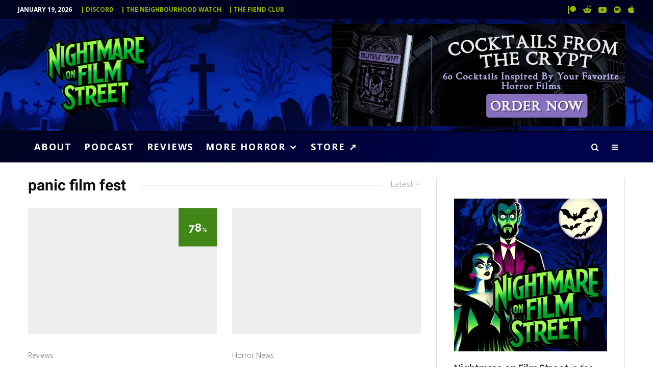

--- FILE ---
content_type: text/html; charset=UTF-8
request_url: https://nofspodcast.com/tag/panic-film-fest
body_size: 57453
content:
<!DOCTYPE html><html lang="en-US" prefix="og: https://ogp.me/ns#"><head><meta charset="UTF-8"><meta name="viewport" content="width=device-width, initial-scale=1"><link rel="profile" href="https://gmpg.org/xfn/11"><meta name="theme-color" content="#8eba00"> <script id="cookieyes" type="text/javascript" src="https://cdn-cookieyes.com/client_data/532ec8defb22f03b3b8dfe96/script.js" defer></script><link rel='dns-prefetch' href='https://monu.delivery'><link rel='dns-prefetch' href='//www.googletagmanager.com'><link rel='dns-prefetch' href='//pagead2.googlesyndication.com'><link rel='dns-prefetch' href='//ajax.googleapis.com'><link rel='dns-prefetch' href='//apis.google.com'><link rel='dns-prefetch' href='//www.google-analytics.com'><link rel='dns-prefetch' href='//www.googletagservices.com'><link rel='dns-prefetch' href='//adservice.google.com'><link rel='dns-prefetch' href='//tpc.googlesyndication.com'><link rel='dns-prefetch' href='//cdnjs.cloudflare.com'><link rel='dns-prefetch' href='//code.jquery.com'><title>panic film fest Archives - Nightmare on Film Street</title><link rel="preload" href="https://nofspodcast.com/wp-content/uploads/2023/11/nightmare-on-film-street-horror-movie-podcast-background-1391x928.jpg.webp" as="image"><link rel="preload" href="https://nofspodcast.com/wp-content/uploads/2023/12/nightmare-on-film-street-best-horror-movie-podcast-logo-horror-webp.webp" as="image" fetchpriority="high"><link rel="preload" href="https://nofspodcast.com/wp-content/uploads/2025/06/Photo-2025-06-08-12-41-26-PM.png.webp" as="image" imagesrcset="https://nofspodcast.com/wp-content/uploads/2025/06/Photo-2025-06-08-12-41-26-PM.png.webp 2000w, https://nofspodcast.com/wp-content/uploads/2025/06/Photo-2025-06-08-12-41-26-PM-800x267.png.webp 800w, https://nofspodcast.com/wp-content/uploads/2025/06/Photo-2025-06-08-12-41-26-PM-100x33.png.webp 100w, https://nofspodcast.com/wp-content/uploads/2025/06/Photo-2025-06-08-12-41-26-PM-770x257.png.webp 770w, https://nofspodcast.com/wp-content/uploads/2025/06/Photo-2025-06-08-12-41-26-PM-1536x513.png.webp 1536w, https://nofspodcast.com/wp-content/uploads/2025/06/Photo-2025-06-08-12-41-26-PM-293x98.png.webp 293w, https://nofspodcast.com/wp-content/uploads/2025/06/Photo-2025-06-08-12-41-26-PM-1400x468.png.webp 1400w, https://nofspodcast.com/wp-content/uploads/2025/06/Photo-2025-06-08-12-41-26-PM-390x130.png.webp 390w" imagesizes="(max-width: 2000px) 100vw, 2000px" fetchpriority="high"><link rel="preload" href="https://monu.delivery/site/b/8/cc6cfa-f0d7-42e4-b3ac-393e7bc8f138.js" as="script"><link rel="preload" href="https://nofspodcast.com/wp-content/cache/perfmatters/nofspodcast.com/css/tag.used.css?ver=1767631962" as="style" /><link rel="stylesheet" id="perfmatters-used-css" href="https://nofspodcast.com/wp-content/cache/perfmatters/nofspodcast.com/css/tag.used.css?ver=1767631962" media="all" /><meta name="robots" content="follow, index, max-snippet:-1, max-video-preview:-1, max-image-preview:large"/><link rel="canonical" href="https://nofspodcast.com/tag/panic-film-fest" /><meta property="og:locale" content="en_US" /><meta property="og:type" content="article" /><meta property="og:title" content="panic film fest Archives - Nightmare on Film Street" /><meta property="og:url" content="https://nofspodcast.com/tag/panic-film-fest" /><meta property="og:site_name" content="Nightmare on Film Street - Horror Movie Podcast, Horror Movie Reviews, the best Horror Movie News and More!" /><meta property="article:publisher" content="http://facebook.com/nightmareonfilmstreet" /><meta property="og:image" content="https://nofspodcast.com/wp-content/uploads/2023/03/Suck.original.jpg" /><meta property="og:image:secure_url" content="https://nofspodcast.com/wp-content/uploads/2023/03/Suck.original.jpg" /><meta property="og:image:width" content="1400" /><meta property="og:image:height" content="933" /><meta property="og:image:alt" content="suck movie 2009" /><meta property="og:image:type" content="image/jpeg" /><meta name="twitter:card" content="summary_large_image" /><meta name="twitter:title" content="panic film fest Archives - Nightmare on Film Street" /><meta name="twitter:site" content="@nofspodcast" /><meta name="twitter:image" content="https://nofspodcast.com/wp-content/uploads/2023/03/Suck.original.jpg" /><meta name="twitter:label1" content="Posts" /><meta name="twitter:data1" content="6" /> <script type="application/ld+json" class="rank-math-schema">{"@context":"https://schema.org","@graph":[{"@type":"Organization","@id":"https://nofspodcast.com/#organization","name":"Nightmare on Film Street","sameAs":["http://facebook.com/nightmareonfilmstreet","https://twitter.com/nofspodcast","http://instagram.com/nightmareonfilmstreet"]},{"@type":"WebSite","@id":"https://nofspodcast.com/#website","url":"https://nofspodcast.com","name":"Nightmare on Film Street - Horror Movie Podcast, Horror Movie Reviews, the best Horror Movie News and More!","alternateName":"Nofspodcast","publisher":{"@id":"https://nofspodcast.com/#organization"},"inLanguage":"en-US"},{"@type":"CollectionPage","@id":"https://nofspodcast.com/tag/panic-film-fest#webpage","url":"https://nofspodcast.com/tag/panic-film-fest","name":"panic film fest Archives - Nightmare on Film Street","isPartOf":{"@id":"https://nofspodcast.com/#website"},"inLanguage":"en-US"}]}</script> <link rel='dns-prefetch' href='//stats.wp.com' /><link rel="alternate" type="application/rss+xml" title="Nightmare on Film Street &raquo; Feed" href="https://nofspodcast.com/feed" /><style id='wp-img-auto-sizes-contain-inline-css' type='text/css'>img:is([sizes=auto i],[sizes^="auto," i]){contain-intrinsic-size:3000px 1500px}
/*# sourceURL=wp-img-auto-sizes-contain-inline-css */</style><link rel="stylesheet" id="wp-block-library-css" type="text/css" media="all" data-pmdelayedstyle="https://nofspodcast.com/wp-includes/css/dist/block-library/style.min.css?ver=6.9"><style id='wp-block-heading-inline-css' type='text/css'>h1:where(.wp-block-heading).has-background,h2:where(.wp-block-heading).has-background,h3:where(.wp-block-heading).has-background,h4:where(.wp-block-heading).has-background,h5:where(.wp-block-heading).has-background,h6:where(.wp-block-heading).has-background{padding:1.25em 2.375em}h1.has-text-align-left[style*=writing-mode]:where([style*=vertical-lr]),h1.has-text-align-right[style*=writing-mode]:where([style*=vertical-rl]),h2.has-text-align-left[style*=writing-mode]:where([style*=vertical-lr]),h2.has-text-align-right[style*=writing-mode]:where([style*=vertical-rl]),h3.has-text-align-left[style*=writing-mode]:where([style*=vertical-lr]),h3.has-text-align-right[style*=writing-mode]:where([style*=vertical-rl]),h4.has-text-align-left[style*=writing-mode]:where([style*=vertical-lr]),h4.has-text-align-right[style*=writing-mode]:where([style*=vertical-rl]),h5.has-text-align-left[style*=writing-mode]:where([style*=vertical-lr]),h5.has-text-align-right[style*=writing-mode]:where([style*=vertical-rl]),h6.has-text-align-left[style*=writing-mode]:where([style*=vertical-lr]),h6.has-text-align-right[style*=writing-mode]:where([style*=vertical-rl]){rotate:180deg}
/*# sourceURL=https://nofspodcast.com/wp-includes/blocks/heading/style.min.css */</style><style id='wp-block-paragraph-inline-css' type='text/css'>.is-small-text{font-size:.875em}.is-regular-text{font-size:1em}.is-large-text{font-size:2.25em}.is-larger-text{font-size:3em}.has-drop-cap:not(:focus):first-letter{float:left;font-size:8.4em;font-style:normal;font-weight:100;line-height:.68;margin:.05em .1em 0 0;text-transform:uppercase}body.rtl .has-drop-cap:not(:focus):first-letter{float:none;margin-left:.1em}p.has-drop-cap.has-background{overflow:hidden}:root :where(p.has-background){padding:1.25em 2.375em}:where(p.has-text-color:not(.has-link-color)) a{color:inherit}p.has-text-align-left[style*="writing-mode:vertical-lr"],p.has-text-align-right[style*="writing-mode:vertical-rl"]{rotate:180deg}
/*# sourceURL=https://nofspodcast.com/wp-includes/blocks/paragraph/style.min.css */</style><style id='classic-theme-styles-inline-css' type='text/css'>/*! This file is auto-generated */
.wp-block-button__link{color:#fff;background-color:#32373c;border-radius:9999px;box-shadow:none;text-decoration:none;padding:calc(.667em + 2px) calc(1.333em + 2px);font-size:1.125em}.wp-block-file__button{background:#32373c;color:#fff;text-decoration:none}
/*# sourceURL=/wp-includes/css/classic-themes.min.css */</style><link rel="stylesheet" id="lets-review-api-css" type="text/css" media="all" data-pmdelayedstyle="https://nofspodcast.com/wp-content/plugins/lets-review/assets/css/style-api.min.css?ver=3.4.3"><link rel="stylesheet" id="zeen-style-css" type="text/css" media="all" data-pmdelayedstyle="https://nofspodcast.com/wp-content/themes/zeen/assets/css/style.min.css?ver=1744320786"><style id='zeen-style-inline-css' type='text/css'>.content-bg, .block-skin-5:not(.skin-inner), .block-skin-5.skin-inner > .tipi-row-inner-style, .article-layout-skin-1.title-cut-bl .hero-wrap .meta:before, .article-layout-skin-1.title-cut-bc .hero-wrap .meta:before, .article-layout-skin-1.title-cut-bl .hero-wrap .share-it:before, .article-layout-skin-1.title-cut-bc .hero-wrap .share-it:before, .standard-archive .page-header, .skin-dark .flickity-viewport, .zeen__var__options label { background: #ffffff;}a.zeen-pin-it{position: absolute}.background.mask {background-color: transparent}.side-author__wrap .mask a {display:inline-block;height:70px}.timed-pup,.modal-wrap {position:fixed;visibility:hidden}.lets-review__widget__design-1 .score-bar .score-overlay, .lets-review__widget__design-4 .cb-overlay { background: #2d7c00!important}.to-top__fixed .to-top a{background-color:#8eba00; color: #fff}#block-wrap-27540 .tipi-row-inner-style{ ;}.site-inner { background-color: #ffffff; }.splitter svg g { fill: #ffffff; }.inline-post .block article .title { font-size: 20px;}.fontfam-1 { font-family: 'Roboto',sans-serif!important;}.body-f1, .quotes-f1 blockquote, .quotes-f1 q, .by-f1 .byline, .sub-f1 .subtitle, .wh-f1 .widget-title, .headings-f1 h1, .headings-f1 h2, .headings-f1 h3, .headings-f1 h4, .headings-f1 h5, .headings-f1 h6, .font-1, div.jvectormap-tip {font-family:'Roboto',sans-serif;font-weight: 700;font-style: normal;}.fontfam-2 { font-family:'Raleway',sans-serif!important; }input[type=submit], button, .tipi-button,.button,.wpcf7-submit,.button__back__home,input,input[type="number"],.body-f2, .quotes-f2 blockquote, .quotes-f2 q, .by-f2 .byline, .sub-f2 .subtitle, .wh-f2 .widget-title, .headings-f2 h1, .headings-f2 h2, .headings-f2 h3, .headings-f2 h4, .headings-f2 h5, .headings-f2 h6, .font-2 {font-family:'Raleway',sans-serif;font-weight: 300;font-style: normal;}.fontfam-3 { font-family:'Open Sans',sans-serif!important;}.body-f3, .quotes-f3 blockquote, .quotes-f3 q, .by-f3 .byline, .sub-f3 .subtitle, .wh-f3 .widget-title, .headings-f3 h1, .headings-f3 h2, .headings-f3 h3, .headings-f3 h4, .headings-f3 h5, .headings-f3 h6, .font-3 {font-family:'Open Sans',sans-serif;font-style: normal;font-weight: 300;}.tipi-row, .tipi-builder-on .contents-wrap > p { max-width: 1230px ; }.slider-columns--3 article { width: 360px }.slider-columns--2 article { width: 555px }.slider-columns--4 article { width: 262.5px }.single .site-content .tipi-row { max-width: 1230px ; }.single-product .site-content .tipi-row { max-width: 1230px ; }.date--secondary { color: #ffffff; }.date--main { color: #f8d92f; }.global-accent-border { border-color: #8eba00; }.trending-accent-border { border-color: #8eba00; }.trending-accent-bg { border-color: #8eba00; }.wpcf7-submit, .tipi-button.block-loader { background: #2d7c00; }.wpcf7-submit:hover, .tipi-button.block-loader:hover { background: #111; }.preview-classic .read-more.tipi-button { color: #000000!important; }.preview-classic .read-more { background: #ffffff; }.preview-classic:hover .read-more { background: #9de904; }.tipi-button.block-loader { color: #fff!important; }.wpcf7-submit { background: #18181e; }.wpcf7-submit:hover { background: #111; }.global-accent-bg, .icon-base-2:hover .icon-bg, #progress { background-color: #8eba00; }.global-accent-text, .mm-submenu-2 .mm-51 .menu-wrap > .sub-menu > li > a { color: #8eba00; }body { color:#262626;}.excerpt { color:#262626;}.mode--alt--b .excerpt, .block-skin-2 .excerpt, .block-skin-2 .preview-classic .custom-button__fill-2 { color:#888!important;}.read-more-wrap { color:#626262;}.logo-fallback a { color:#000!important;}.site-mob-header .logo-fallback a { color:#000!important;}blockquote:not(.comment-excerpt) { color:#111;}.mode--alt--b blockquote:not(.comment-excerpt), .mode--alt--b .block-skin-0.block-wrap-quote .block-wrap-quote blockquote:not(.comment-excerpt), .mode--alt--b .block-skin-0.block-wrap-quote .block-wrap-quote blockquote:not(.comment-excerpt) span { color:#fff!important;}.byline, .byline a { color:#626262;}.mode--alt--b .block-wrap-classic .byline, .mode--alt--b .block-wrap-classic .byline a, .mode--alt--b .block-wrap-thumbnail .byline, .mode--alt--b .block-wrap-thumbnail .byline a, .block-skin-2 .byline a, .block-skin-2 .byline { color:#b3b3b3;}.preview-classic .meta .title, .preview-thumbnail .meta .title,.preview-56 .meta .title{ color:#111;}h1, h2, h3, h4, h5, h6, .block-title { color:#111;}.sidebar-widget  .widget-title { color:#111!important;}.link-color-wrap p > a, .link-color-wrap p > em a, .link-color-wrap p > strong a {
			text-decoration: underline; text-decoration-color: #5ab300; text-decoration-thickness: 1px; text-decoration-style:solid}.link-color-wrap a, .woocommerce-Tabs-panel--description a { color: #2d7c00; }.mode--alt--b .link-color-wrap a, .mode--alt--b .woocommerce-Tabs-panel--description a { color: #8eba00; }.copyright, .site-footer .bg-area-inner .copyright a { color: #ffffff; }.link-color-wrap a:hover { color: #56d303; }.mode--alt--b .link-color-wrap a:hover { color: #6a8a01; }body{line-height:1.66}input[type=submit], button, .tipi-button,.button,.wpcf7-submit,.button__back__home{letter-spacing:0.09em}.sub-menu a:not(.tipi-button){letter-spacing:0.1em}.widget-title{letter-spacing:0.15em}html, body{font-size:18px}.byline{font-size:11px}input[type=submit], button, .tipi-button,.button,.wpcf7-submit,.button__back__home{font-size:11px}.excerpt{font-size:16px}.logo-fallback, .secondary-wrap .logo-fallback a{font-size:22px}.logo span{font-size:12px}.breadcrumbs{font-size:10px}.hero-meta.tipi-s-typo .title{font-size:17px}.hero-meta.tipi-s-typo .subtitle{font-size:15px}.hero-meta.tipi-m-typo .title{font-size:24px}.hero-meta.tipi-m-typo .subtitle{font-size:15px}.hero-meta.tipi-xl-typo .title{font-size:24px}.hero-meta.tipi-xl-typo .subtitle{font-size:15px}.block-html-content h1, .single-content .entry-content h1{font-size:26px}.block-html-content h2, .single-content .entry-content h2{font-size:25px}.block-html-content h3, .single-content .entry-content h3{font-size:20px}.block-html-content h4, .single-content .entry-content h4{font-size:20px}.block-html-content h5, .single-content .entry-content h5{font-size:18px}.footer-block-links{font-size:8px}blockquote, q{font-size:20px}.site-footer .copyright{font-size:12px}.footer-navigation{font-size:12px}.site-footer .menu-icons{font-size:12px}.block-title, .page-title{font-size:24px}.block-subtitle{font-size:18px}.block-col-self .preview-2 .title{font-size:22px}.block-wrap-classic .tipi-m-typo .title-wrap .title{font-size:22px}.tipi-s-typo .title, .ppl-s-3 .tipi-s-typo .title, .zeen-col--wide .ppl-s-3 .tipi-s-typo .title, .preview-1 .title, .preview-21:not(.tipi-xs-typo) .title{font-size:22px}.tipi-xs-typo .title, .tipi-basket-wrap .basket-item .title{font-size:15px}.meta .read-more-wrap{font-size:11px}.widget-title{font-size:18px}.split-1:not(.preview-thumbnail) .mask{-webkit-flex: 0 0 calc( 45% - 15px);
					-ms-flex: 0 0 calc( 45% - 15px);
					flex: 0 0 calc( 45% - 15px);
					width: calc( 45% - 15px);}.preview-thumbnail .mask{-webkit-flex: 0 0 65px;
					-ms-flex: 0 0 65px;
					flex: 0 0 65px;
					width: 65px;}.footer-lower-area{padding-top:90px}.tipi-button-cta-header{font-size:12px}.block-wrap-grid .tipi-xl-typo .title{font-size:22px}.block-wrap-grid .tipi-l-typo .title{font-size:22px}.block-wrap-grid .tipi-m-typo .title-wrap .title, .block-94 .block-piece-2 .tipi-xs-12 .title-wrap .title, .zeen-col--wide .block-wrap-grid:not(.block-wrap-81):not(.block-wrap-82) .tipi-m-typo .title-wrap .title, .zeen-col--wide .block-wrap-grid .tipi-l-typo .title, .zeen-col--wide .block-wrap-grid .tipi-xl-typo .title{font-size:22px}.block-wrap-grid .tipi-s-typo .title-wrap .title, .block-92 .block-piece-2 article .title-wrap .title, .block-94 .block-piece-2 .tipi-xs-6 .title-wrap .title{font-size:18px!important}.block-wrap-grid .tipi-s-typo .title-wrap .subtitle, .block-92 .block-piece-2 article .title-wrap .subtitle, .block-94 .block-piece-2 .tipi-xs-6 .title-wrap .subtitle{font-size:18px}.block-wrap-grid .tipi-m-typo .title-wrap .subtitle, .block-wrap-grid .tipi-l-typo .title-wrap .subtitle, .block-wrap-grid .tipi-xl-typo .title-wrap .subtitle, .block-94 .block-piece-2 .tipi-xs-12 .title-wrap .subtitle, .zeen-col--wide .block-wrap-grid:not(.block-wrap-81):not(.block-wrap-82) .tipi-m-typo .title-wrap .subtitle{font-size:20px}.preview-grid .read-more-wrap{font-size:11px}.tipi-button.block-loader, .wpcf7-submit, .mc4wp-form-fields button { font-weight: 700;}blockquote {font-style:italic;}.main-navigation .horizontal-menu, .main-navigation .menu-item, .main-navigation .menu-icon .menu-icon--text,  .main-navigation .tipi-i-search span { font-weight: 700;}.secondary-wrap .menu-secondary li, .secondary-wrap .menu-item, .secondary-wrap .menu-icon .menu-icon--text {font-weight: 700;}.footer-lower-area, .footer-lower-area .menu-item, .footer-lower-area .menu-icon span {font-weight: 700;}.widget-title {font-weight: 700!important;}input[type=submit], button, .tipi-button,.button,.wpcf7-submit,.button__back__home{ text-transform: uppercase; }.entry-title{ text-transform: none; }.logo-fallback{ text-transform: none; }.block-wrap-slider .title-wrap .title{ text-transform: none; }.block-wrap-grid .title-wrap .title, .tile-design-4 .meta .title-wrap .title{ text-transform: none; }.block-wrap-classic .title-wrap .title{ text-transform: none; }.block-title{ text-transform: none; }.meta .excerpt .read-more{ text-transform: uppercase; }.preview-grid .read-more{ text-transform: uppercase; }.block-subtitle{ text-transform: none; }.byline{ text-transform: none; }.widget-title{ text-transform: none; }.main-navigation .menu-item, .main-navigation .menu-icon .menu-icon--text{ text-transform: uppercase; }.secondary-navigation, .secondary-wrap .menu-icon .menu-icon--text{ text-transform: uppercase; }.footer-lower-area .menu-item, .footer-lower-area .menu-icon span{ text-transform: uppercase; }.sub-menu a:not(.tipi-button){ text-transform: none; }.site-mob-header .menu-item, .site-mob-header .menu-icon span{ text-transform: uppercase; }.single-content .entry-content h1, .single-content .entry-content h2, .single-content .entry-content h3, .single-content .entry-content h4, .single-content .entry-content h5, .single-content .entry-content h6, .meta__full h1, .meta__full h2, .meta__full h3, .meta__full h4, .meta__full h5, .bbp__thread__title{ text-transform: none; }.mm-submenu-2 .mm-11 .menu-wrap > *, .mm-submenu-2 .mm-31 .menu-wrap > *, .mm-submenu-2 .mm-21 .menu-wrap > *, .mm-submenu-2 .mm-51 .menu-wrap > *  { border-top: 1px solid transparent; }.separation-border { margin-bottom: 30px; }.load-more-wrap-1 { padding-top: 30px; }.block-wrap-classic .inf-spacer + .block:not(.block-62) { margin-top: 30px; }.separation-border-style { border-bottom: 1px #eeeeee solid;padding-bottom:30px;}.block-title-wrap-style .block-title:after, .block-title-wrap-style .block-title:before { border-top: 1px #eee solid;}.separation-border-v { background: #eee;}.separation-border-v { height: calc( 100% -  30px - 1px); }@media only screen and (max-width: 480px) {.separation-border-style { padding-bottom: 15px; }.separation-border { margin-bottom: 15px;}}.sidebar-wrap .sidebar { padding-right: 0px; padding-left: 0px; padding-top:0px; padding-bottom:0px; }.sidebar-left .sidebar-wrap .sidebar { padding-right: 0px; padding-left: 0px; }@media only screen and (min-width: 481px) {}@media only screen and (max-width: 859px) {.mobile__design--side .mask {
		width: calc( 45% - 15px);
	}}@media only screen and (min-width: 860px) {.byline{font-size:14px}.excerpt{font-size:15px}.hero-meta.tipi-s-typo .title{font-size:30px}.hero-meta.tipi-s-typo .subtitle{font-size:18px}.hero-meta.tipi-m-typo .title{font-size:30px}.hero-meta.tipi-m-typo .subtitle{font-size:18px}.hero-meta.tipi-xl-typo .title{font-size:30px}.hero-meta.tipi-xl-typo .subtitle{font-size:18px}.block-html-content h1, .single-content .entry-content h1{font-size:30px}.block-html-content h2, .single-content .entry-content h2{font-size:30px}.block-html-content h3, .single-content .entry-content h3{font-size:23px}.block-html-content h4, .single-content .entry-content h4{font-size:24px}blockquote, q{font-size:25px}.main-navigation, .main-navigation .menu-icon--text{font-size:12px}.sub-menu a:not(.tipi-button){font-size:12px}.main-navigation .menu-icon, .main-navigation .trending-icon-solo{font-size:12px}.secondary-wrap-v .standard-drop>a,.secondary-wrap, .secondary-wrap a, .secondary-wrap .menu-icon--text{font-size:11px}.secondary-wrap .menu-icon, .secondary-wrap .menu-icon a, .secondary-wrap .trending-icon-solo{font-size:13px}.block-wrap-classic .tipi-m-typo .title-wrap .title{font-size:21px}.widget-title{font-size:12px}.footer-lower-area{padding-top:50px}.footer-lower-area{padding-bottom:2px}.block-wrap-grid .tipi-xl-typo .title{font-size:30px}.block-wrap-grid .tipi-l-typo .title{font-size:30px}.layout-side-info .details{width:130px;float:left}.sticky-header--active.site-header.size-set .logo img, .site-header.size-set.slidedown .logo img, .site-header.size-set.sticky-menu-2.stuck .logo img { height: 118px!important; }.sticky-header--active.site-header .bg-area, .site-header.sticky-menu-2.stuck .bg-area, .site-header.slidedown .bg-area, .main-navigation.stuck .menu-bg-area, .sticky-4-unfixed .header-skin-4.site-header .bg-area { background: #000433; }.mm-skin-4 .mm-art .menu-wrap, .mm-skin-4 .sub-menu, .trending-inline-drop .block-wrap, .trending-inline-drop, .trending-inline.dropper:hover { background: #000222; }.mm-skin-4 .mm-art .menu-wrap .block-wrap:not(.tile-design-4):not(.classic-title-overlay) a, .mm-skin-4 .sub-menu a, .mm-skin-4 .dropper .block-title-area .block-title, .mm-skin-4 .dropper .block-title-area .block-title a, .mm-skin-4 .mm-art .tipi-arrow, .mm-skin-4 .drop-it article .price, .trending-inline-drop .trending-inline-wrap .block article a, .trending-inline-drop, .trending-inline.dropper:hover a { color: #fff; }.mm-skin-4 .mm-art .tipi-arrow, .trending-inline-drop .trending-selected { border-color: #fff; }.mm-skin-4 .mm-art .tipi-arrow i:after { background: #fff; }.title-contrast .hero-wrap { height: calc( 100vh - 120px ); }.block-col-self .block-71 .tipi-s-typo .title { font-size: 18px; }.zeen-col--narrow .block-wrap-classic .tipi-m-typo .title-wrap .title { font-size: 18px; }.mode--alt--b .footer-widget-area:not(.footer-widget-area-1) + .footer-lower-area { border-top:1px #333333 solid ; }.footer-widget-wrap { border-right:1px #333333 solid ; }.footer-widget-wrap .widget_search form, .footer-widget-wrap select { border-color:#333333; }.footer-widget-wrap .zeen-widget { border-bottom:1px #333333 solid ; }.footer-widget-wrap .zeen-widget .preview-thumbnail { border-bottom-color: #333333;}.secondary-wrap .menu-padding, .secondary-wrap .ul-padding > li > a {
			padding-top: 9px;
			padding-bottom: 9px;
		}}@media only screen and (min-width: 1240px) {.hero-l .single-content {padding-top: 45px}.align-fs .contents-wrap .video-wrap, .align-fs-center .aligncenter.size-full, .align-fs-center .wp-caption.aligncenter .size-full, .align-fs-center .tiled-gallery, .align-fs .alignwide { width: 1170px; }.align-fs .contents-wrap .video-wrap { height: 658px; }.has-bg .align-fs .contents-wrap .video-wrap, .has-bg .align-fs .alignwide, .has-bg .align-fs-center .aligncenter.size-full, .has-bg .align-fs-center .wp-caption.aligncenter .size-full, .has-bg .align-fs-center .tiled-gallery { width: 1230px; }.has-bg .align-fs .contents-wrap .video-wrap { height: 691px; }.main-navigation .horizontal-menu > li > a{letter-spacing:0.1em}.logo-fallback, .secondary-wrap .logo-fallback a{font-size:30px}.breadcrumbs{font-size:9px}.hero-meta.tipi-s-typo .title{font-size:35px}.hero-meta.tipi-m-typo .title{font-size:40px}.hero-meta.tipi-xl-typo .title{font-size:40px}.block-html-content h1, .single-content .entry-content h1{font-size:39px}.block-html-content h2, .single-content .entry-content h2{font-size:35px}.block-html-content h3, .single-content .entry-content h3{font-size:26px}.block-html-content h4, .single-content .entry-content h4{font-size:20px}.footer-navigation{font-size:11px}.site-footer .menu-icons{font-size:30px}.main-navigation, .main-navigation .menu-icon--text{font-size:18px}.sub-menu a:not(.tipi-button){font-size:16px}.main-navigation .menu-icon, .main-navigation .trending-icon-solo{font-size:16px}.secondary-wrap-v .standard-drop>a,.secondary-wrap, .secondary-wrap a, .secondary-wrap .menu-icon--text{font-size:12px}.secondary-wrap .menu-icon, .secondary-wrap .menu-icon a, .secondary-wrap .trending-icon-solo{font-size:16px}.block-title, .page-title{font-size:30px}.block-subtitle{font-size:20px}.block-col-self .preview-2 .title{font-size:36px}.block-wrap-classic .tipi-m-typo .title-wrap .title{font-size:25px}.tipi-s-typo .title, .ppl-s-3 .tipi-s-typo .title, .zeen-col--wide .ppl-s-3 .tipi-s-typo .title, .preview-1 .title, .preview-21:not(.tipi-xs-typo) .title{font-size:24px}.tipi-xs-typo .title, .tipi-basket-wrap .basket-item .title{font-size:18px}.meta .read-more-wrap{font-size:10px}.widget-title{font-size:16px}.split-1:not(.preview-thumbnail) .mask{-webkit-flex: 0 0 calc( 50% - 15px);
					-ms-flex: 0 0 calc( 50% - 15px);
					flex: 0 0 calc( 50% - 15px);
					width: calc( 50% - 15px);}.footer-lower-area{padding-top:90px}.block-wrap-grid .tipi-xl-typo .title{font-size:40px}.block-wrap-grid .tipi-m-typo .title-wrap .title, .block-94 .block-piece-2 .tipi-xs-12 .title-wrap .title, .zeen-col--wide .block-wrap-grid:not(.block-wrap-81):not(.block-wrap-82) .tipi-m-typo .title-wrap .title, .zeen-col--wide .block-wrap-grid .tipi-l-typo .title, .zeen-col--wide .block-wrap-grid .tipi-xl-typo .title{font-size:24px}}.main-menu-bar-color-1 .current-menu-item > a, .main-menu-bar-color-1 .menu-main-menu > .dropper.active:not(.current-menu-item) > a { background-color: #a1ea03;}.cats .cat-with-bg, .byline-1 .comments { font-size:0.8em; }.site-header a { color: #ffffff; }.site-skin-3.content-subscribe, .site-skin-3.content-subscribe .subtitle, .site-skin-3.content-subscribe input, .site-skin-3.content-subscribe h2 { color: #fff; } .site-skin-3.content-subscribe input[type="email"] { border-color: #fff; }.mob-menu-wrap a { color: #fff; }.mob-menu-wrap .mobile-navigation .mobile-search-wrap .search { border-color: #fff; }.footer-widget-wrap .widget_search form { border-color:#333; }.sidebar-wrap .sidebar { border:1px #ddd solid ; }.content-area .zeen-widget { border: 0 #ddd solid ; border-width: 0 0 1px 0; }.content-area .zeen-widget { padding:30px 0px 30px; }.grid-image-1 .mask-overlay { background-color: #1a1d1e ; }.with-fi.preview-grid,.with-fi.preview-grid .byline,.with-fi.preview-grid .subtitle, .with-fi.preview-grid a { color: #fff; }.preview-grid .mask-overlay { opacity: 0.2 ; }@media (pointer: fine) {.preview-grid:hover .mask-overlay { opacity: 0.6 ; }}.slider-image-1 .mask-overlay { background-color: #1a1d1e ; }.with-fi.preview-slider-overlay,.with-fi.preview-slider-overlay .byline,.with-fi.preview-slider-overlay .subtitle, .with-fi.preview-slider-overlay a { color: #fff; }.preview-slider-overlay .mask-overlay { opacity: 0.2 ; }@media (pointer: fine) {.preview-slider-overlay:hover .mask-overlay { opacity: 0.6 ; }}.site-footer,.site-footer .byline,.site-footer a,.site-footer .widget_search form *,.site-footer h3,.site-footer .widget-title { color:#fff; }.site-footer .tipi-spin.tipi-row-inner-style:before { border-color:#fff; }.footer-widget-bg-area .block-skin-0 .tipi-arrow { color:#ffffff; border-color:#ffffff; }.footer-widget-bg-area .block-skin-0 .tipi-arrow i:after{ background:#ffffff; }.footer-widget-bg-area,.footer-widget-bg-area .byline,.footer-widget-bg-area a,.footer-widget-bg-area .widget_search form *,.footer-widget-bg-area h3,.footer-widget-bg-area .widget-title { color:#ffffff; }.footer-widget-bg-area .tipi-spin.tipi-row-inner-style:before { border-color:#ffffff; }.slide-in-menu .bg-area, .slide-in-menu .bg-area .woo-product-rating span, .slide-in-menu .bg-area .stack-design-3 .meta { background-color: #272727; }.slide-in-menu .bg-area .background { opacity: 1; }.slide-in-menu,.slide-in-menu .bg-area a,.slide-in-menu .bg-area .widget-title, .slide-in-menu .cb-widget-design-1 .cb-score { color:#fff; }.slide-in-menu form { border-color:#fff; }.slide-in-menu .bg-area .mc4wp-form-fields input[type="email"], #subscribe-submit input[type="email"], .subscribe-wrap input[type="email"],.slide-in-menu .bg-area .mc4wp-form-fields input[type="text"], #subscribe-submit input[type="text"], .subscribe-wrap input[type="text"] { border-bottom-color:#fff; }.site-mob-header .bg-area { background-image: linear-gradient(130deg, rgba(0,2,34,0) 0%, #00034a 80%);  }.site-mob-header .bg-area .background { opacity: 1; }.site-mob-header .bg-area .tipi-i-menu-mob, .site-mob-menu-a-4.mob-open .tipi-i-menu-mob:before, .site-mob-menu-a-4.mob-open .tipi-i-menu-mob:after { background:#fff; }.site-mob-header .bg-area,.site-mob-header .bg-area .byline,.site-mob-header .bg-area a,.site-mob-header .bg-area .widget_search form *,.site-mob-header .bg-area h3,.site-mob-header .bg-area .widget-title { color:#fff; }.site-mob-header .bg-area .tipi-spin.tipi-row-inner-style:before { border-color:#fff; }.mob-menu-wrap .bg-area, .mob-menu-wrap .bg-area .woo-product-rating span, .mob-menu-wrap .bg-area .stack-design-3 .meta { background-color: #272727; }.mob-menu-wrap .bg-area .background { opacity: 1; }.mob-menu-wrap .bg-area,.mob-menu-wrap .bg-area .byline,.mob-menu-wrap .bg-area a,.mob-menu-wrap .bg-area .widget_search form *,.mob-menu-wrap .bg-area h3,.mob-menu-wrap .bg-area .widget-title { color:#fff; }.mob-menu-wrap .bg-area .tipi-spin.tipi-row-inner-style:before { border-color:#fff; }.main-navigation, .main-navigation .menu-icon--text { color: #ffffff; }.main-navigation .horizontal-menu>li>a { padding-left: 12px; padding-right: 12px; }.main-navigation .menu-bg-area { background-image: linear-gradient(130deg, #000222 0%, #00034a 80%);  }.main-navigation-border { border-bottom:1px #0a0a0a solid ; }.main-navigation-border .drop-search { border-top:1px #0a0a0a solid ; }#progress {bottom: 0;height: 1px; }.sticky-menu-2:not(.active) #progress  { bottom: -1px;  }.main-navigation-border { border-top: 2px #000000 solid ; }.main-navigation .horizontal-menu .drop, .main-navigation .horizontal-menu > li > a, .date--main {
			padding-top: 15px;
			padding-bottom: 15px;
		}.site-mob-header .menu-icon { font-size: 14px; }.secondary-wrap .menu-bg-area { background-image: linear-gradient(130deg, #000222 0%, #000120 80%);  }.secondary-wrap-v .standard-drop>a,.secondary-wrap, .secondary-wrap a, .secondary-wrap .menu-icon--text { color: #8eba00; }.secondary-wrap .menu-secondary > li > a, .secondary-icons li > a { padding-left: 7px; padding-right: 7px; }.mc4wp-form-fields input[type=submit], .mc4wp-form-fields button, #subscribe-submit input[type=submit], .subscribe-wrap input[type=submit] {color: #fff;background-color: #121212;}.site-mob-header:not(.site-mob-header-11) .header-padding .logo-main-wrap, .site-mob-header:not(.site-mob-header-11) .header-padding .icons-wrap a, .site-mob-header-11 .header-padding {
		padding-top: 1px;
		padding-bottom: 0px;
	}.site-header .header-padding {
		padding-top:10px;
		padding-bottom:10px;
	}.site-header.sticky-menu-2.stuck .header-padding, .site-header.slidedown .header-padding, .sticky-header--active.site-header .header-padding, .main-navigation.stuck .horizontal-menu > li > a { padding-top: 14px; padding-bottom: 14px; }@media only screen and (min-width: 860px){.tipi-m-0 {display: none}}
/*# sourceURL=zeen-style-inline-css */</style><link rel='stylesheet' id='zeen-fonts-css' href='https://nofspodcast.com/wp-content/cache/perfmatters/nofspodcast.com/fonts/02210c58f577.google-fonts.min.css' type='text/css' media='all' /> <script type="text/javascript" src="https://nofspodcast.com/wp-includes/js/jquery/jquery.min.js?ver=3.7.1" id="jquery-core-js"></script> <link rel="https://api.w.org/" href="https://nofspodcast.com/wp-json/" /><link rel="alternate" title="JSON" type="application/json" href="https://nofspodcast.com/wp-json/wp/v2/tags/27540" /><script async src="https://nofspodcast.com/wp-content/uploads/perfmatters/gtagv4.js?id=G-R26678GPNF" type="pmdelayedscript" data-cfasync="false" data-no-optimize="1" data-no-defer="1" data-no-minify="1"></script><script type="pmdelayedscript" data-cfasync="false" data-no-optimize="1" data-no-defer="1" data-no-minify="1">window.dataLayer = window.dataLayer || [];function gtag(){dataLayer.push(arguments);}gtag("js", new Date());gtag("config", "G-R26678GPNF");</script> <style>img#wpstats{display:none}</style><link rel="preload" type="font/woff2" as="font" href="https://nofspodcast.com/wp-content/themes/zeen/assets/css/tipi/tipi.woff2?9oa0lg" crossorigin="anonymous"><link rel="icon" href="https://nofspodcast.com/wp-content/uploads/2023/11/cropped-bat_1f987-32x32.png" sizes="32x32" /><link rel="icon" href="https://nofspodcast.com/wp-content/uploads/2023/11/cropped-bat_1f987-192x192.png" sizes="192x192" /><link rel="apple-touch-icon" href="https://nofspodcast.com/wp-content/uploads/2023/11/cropped-bat_1f987-180x180.png" /><meta name="msapplication-TileImage" content="https://nofspodcast.com/wp-content/uploads/2023/11/cropped-bat_1f987-270x270.png" /><style type="text/css" id="wp-custom-css">.code-block.code-block-4 {
    margin: 0 !important;           /* Remove margin */
    padding: 0 !important;          /* Remove any padding */
    line-height: 0 !important;      /* Remove line-height to avoid extra spacing */
}


@media only screen and (min-width: 1024px) {
    .lets-social-count-wrap.lets-social-count-2.clearfix {
        padding-left: 30px;
			padding-bottom: 0px;
    }
}
#lets_social_count-4
{
			padding-bottom: 0px !important;
    }
.wp-caption {
  position: relative; 
  width: auto; 
}
.wp-caption-text {
  position: absolute;
  bottom: -10px;
  right: 0;
  font-size: 10px !important;
  line-height: 1.5;
  background-color: rgba(255, 255, 255, 0.7);
  color: #000;
  padding: 4px 6px !important;
  margin: 0;n
  width: auto; 
}
.hero-wrap .caption, .gallery-block__wrap .caption
{ display: none;}
.wp-caption img {
  display: block; 
  width: 100%; 
  height: auto; 
}
.wp-block-image {
  position: relative; 
}
.wp-block-image figcaption {
     position: absolute;
    bottom: 0 !important;
	right: 0;
    font-size: 10px !important;
    line-height: 1.5;
    width: auto;
    background-color: rgba(255, 255, 255, 0.7);
    color: #000;
    padding: 4px 6px !important;
    margin: 0em 0;
}
.pagination .current:not(.post-page-numbers),
.post-page-numbers.current .page-numbers,
.post-pagination > .page-numbers,
.woocommerce-pagination .current {
    background: #2D7C00 !im;
; 
    color: #fff !important; 
    padding: 10px 20px; 
} 
.pagination .page-numbers {
    font-weight: 550 !important;
    color: black !important; 
    display: inline-block;
    padding: 10px 20px !important; 
    font-size: 16px !important; 
    min-width: 35px !important;
    margin: 0 10px 10px 0;
    background-color: #8eba00 !important; 
    border: none; 
    -webkit-backface-visibility: hidden;
    backface-visibility: hidden;
}
.pagination::before {
    content:"Continue Reading...";
    font-size: 24px;
    font-weight: 600;
    color: #000;
    display: block;
    margin-bottom: 10px;
}
.network-option
{ 
background-color: ;
	color: #2D7C00 !important;
	font-weight: bold;
 }
.lets-review__widget__design-2 .score-box .score-bg {
    background: unset !important;
}
.lets-review__widget__design-2 .score-box {background: #8eba00  !important;
	color: #8eba00 !important;}
.logo img {
  width: 245px;
	padding: 5px
}
.logo.logo-main-menu .logo-img img {
	width: 200px;
	margin-top: -10px;
}
@media only screen and (max-width: 768px) {
  .site-mob-header:not(.site-mob-header-2) .logo {
    max-width: 225px; 
  }
}
header#mobhead .logo-main-wrap {
      max-width: 200px; 
	max-height: 100px;
    }
.tile-design .meta {
    text-shadow: 1px 1px 6px rgba(0, 0, 0, 0.6); 
}
.meta-overlay-base .with-fi .meta
 {
    text-shadow: 1px 1px 6px rgba(0, 0, 0, 0.6); 
}
.hero-meta.tipi-xl-typo .title 
{
   text-shadow: 1px 1px 6px rgba(0, 0, 0, 0.6); 
}
@media (max-width: 800px) { 
.hero-wrap.cover-1 .hero  {
    max-height: 65vh !important; 
	 min-height: 65vh !important; 
}
}
.hero 
{background: linear-gradient(#000222, #00034a)!important;}
.single-content .entry-content h3
{ margin: 20px 0;!important;
}
.spon-block .title
{background: #8eba00 !important;
color: #ffffff !important;}
.button.pushbutton-wide
{ background-color: #7BA100;
color: #fff;
padding: 5 5 5 5 ;}
.pushbutton-wide
{background: #8eba00 !important;
padding: 10px !important;
color: #FFF !IMPORTANT;
font-weight: bold ;}
.grunion-field-wrap
{line-height: 3 !important;}
.site-inner .textarea {
    max-height: 96px;
}
hr
{height: 1px !important;
    background: #eee !important;
    margin: -1px 0 30px !important;
    border: 0; !important}
.content-area .zeen-widget {
    border: 0;
}
 .widget-title {
    color: #eee !important;
	 font-size: 20px !important;
	 font-family: 'Raleway',sans-serif !important;
    font-weight: 200 !important;
    font-style: normal !important;
	  text-transform: uppercase !important;
	
}
.sidebar .zeen-widget:last-of-type:not(.widget_nav_menu) {
    margin-bottom: 0;
    border-bottom-width: 0;
	margin-top: 10px;
}
#mmt-4846c848-0d98-49ec-ba49-b4270a50a0ba {
  padding-bottom: 30px;
}
@media only screen and (max-width: 480px) {
  .zeen-stylish-posts-wrap h3.title {
    font-size: 19px !important;
  }
}
#zeen_stylish_posts-7 {
    padding-top: 0px; 
	margin-top: -15px; 
  }
  }
h4.cb-title.lr-font-h {
  font-size: 18px !important; 
}
.lets-review__widget .cb-title {
    margin: 0;
    line-height: 1.5;
    font-size: 18px;
}
embed, iframe, object {
    margin-bottom: 0em !important;
  margin-top: 10px !important;
    max-width: 100%;
	max-height: 100% !important;
}
.video-wrap, .wp-block-embed.is-type-video:not(.is-provider-tiktok) .wp-block-embed__wrapper {
    position: relative;
    clear: both;
    width: 100%;
	height: 100%;
    padding-bottom: 1% !important;
}
@media screen and (max-width: 1024px) {
    .site-inner {
        background-image: none;
    }
}
@media screen and (max-width: 1600px) {
    .site-footer {
        background-image: url('https://nofspodcast.com/wp-content/uploads/2025/06/Photo-2025-02-27-7-50-27-PM-1.png.webp') ;
        background-size: cover; 
    }
}
.link-color-wrap p > a, 
.link-color-wrap p > em a, 
.link-color-wrap p > strong a {
    font-weight: 500;
}
@media screen and (min-width: 1000px) {
    .zeen-top-block.zeen-top-block-84.active.clearfix {
        font-size: 20px !important;
    }
}
@media screen and (min-width: 500px) {
    .zeen-top-block.zeen-top-block-84.active.clearfix {
        font-size: 18px; 
    }
}
.zeen-top-block .block:not(.block-92):not(.block-94):not(.block-81) article {
    max-height: 35vh;
}
.zeen-top-block .block:not(.block-92):not(.block-94):not(.block-81) article {
    max-height: 35vh;
}
#mmt-aff744b7-9f7e-4b0e-97c0-5476e753c50c {
    background-color: white;
}
.preview-grid .mask-overlay {
    opacity: 0.2 !important;
}
.hero-wrap .mask-overlay {
    opacity: 0.2 !important;
}
.mask-loaded .mask-overlay {
    opacity: .1 !important;
	background-color: #000 !important;
}
#mmt-aff744b7-9f7e-4b0e-97c0-5476e753c50c_1 {
    background-color: white;
}
@media screen and (min-width: 1000px) {
.mmt-4cde5513-9a37-4dfa-b302-f68b9cd89ce5 {
    padding-bottom: 10px !important;
}
}
.single-post .entry-content .mmt-flight {
    margin-top: 10px !important;
    margin-bottom: 10px !important;
}
.lets-review-block__wrap .score-overlay
{
	background-color: #8eba00!important;
}
.slide-in-menu {
    width: 450px;
}
.site-footer .menu-icons {
    font-size: 25px;
}
.site-footer .menu-icons>li>a {
        padding: 15px !important;
    }

.load-more-wrap.load-more-size-2.load-more-wrap-2 {
    display: none;
}
/* 🌐 1) Default = mobile (≤ 991 px) */
.sidebar-wrap .sidebar{
  padding-left: 4px;
  padding-right: 4px;
  padding-top: 0;
  padding-bottom: 0;
}

/* 🖥️ 2) Desktop breakpoint (≥ 992 px) */
@media (min-width: 992px){
  .sidebar-wrap .sidebar{
    padding-left: 33.8px;
    padding-right: 33.8px;
  }
}</style><style>.ai-viewports                 {--ai: 1;}
.ai-viewport-3                { display: none !important;}
.ai-viewport-2                { display: none !important;}
.ai-viewport-1                { display: inherit !important;}
.ai-viewport-0                { display: none !important;}
@media (min-width: 768px) and (max-width: 979px) {
.ai-viewport-1                { display: none !important;}
.ai-viewport-2                { display: inherit !important;}
}
@media (max-width: 767px) {
.ai-viewport-1                { display: none !important;}
.ai-viewport-3                { display: inherit !important;}
}</style><noscript><style>.perfmatters-lazy[data-src]{display:none !important;}</style></noscript><style>.perfmatters-lazy-youtube{position:relative;width:100%;max-width:100%;height:0;padding-bottom:56.23%;overflow:hidden}.perfmatters-lazy-youtube img{position:absolute;top:0;right:0;bottom:0;left:0;display:block;width:100%;max-width:100%;height:auto;margin:auto;border:none;cursor:pointer;transition:.5s all;-webkit-transition:.5s all;-moz-transition:.5s all}.perfmatters-lazy-youtube img:hover{-webkit-filter:brightness(75%)}.perfmatters-lazy-youtube .play{position:absolute;top:50%;left:50%;right:auto;width:68px;height:48px;margin-left:-34px;margin-top:-24px;background:url(https://nofspodcast.com/wp-content/plugins/perfmatters/img/youtube.svg) no-repeat;background-position:center;background-size:cover;pointer-events:none;filter:grayscale(1)}.perfmatters-lazy-youtube:hover .play{filter:grayscale(0)}.perfmatters-lazy-youtube iframe{position:absolute;top:0;left:0;width:100%;height:100%;z-index:99}.perfmatters-lazy.pmloaded,.perfmatters-lazy.pmloaded>img,.perfmatters-lazy>img.pmloaded,.perfmatters-lazy[data-ll-status=entered]{animation:500ms pmFadeIn}@keyframes pmFadeIn{0%{opacity:0}100%{opacity:1}}body .perfmatters-lazy-css-bg:not([data-ll-status=entered]),body .perfmatters-lazy-css-bg:not([data-ll-status=entered]) *,body .perfmatters-lazy-css-bg:not([data-ll-status=entered])::before,body .perfmatters-lazy-css-bg:not([data-ll-status=entered])::after,body .perfmatters-lazy-css-bg:not([data-ll-status=entered]) *::before,body .perfmatters-lazy-css-bg:not([data-ll-status=entered]) *::after{background-image:none!important;will-change:transform;transition:opacity 0.025s ease-in,transform 0.025s ease-in!important;}</style><style id='zeen-mm-style-inline-css' type='text/css'>.main-menu-bar-color-2 .menu-main-menu .menu-item-635807.drop-it > a:before { border-bottom-color: #a1ea03;}.main-navigation .menu-item-635807 .menu-wrap > * { border-top-color: #a1ea03!important; }
.main-menu-bar-color-2 .menu-main-menu .menu-item-637496.drop-it > a:before { border-bottom-color: #a1ea03;}.main-navigation .menu-item-637496 .menu-wrap > * { border-top-color: #a1ea03!important; }
.main-menu-bar-color-2 .menu-main-menu .menu-item-635808.drop-it > a:before { border-bottom-color: #a1ea03;}.main-navigation .menu-item-635808 .menu-wrap > * { border-top-color: #a1ea03!important; }
.main-menu-bar-color-2 .menu-main-menu .menu-item-635816.drop-it > a:before { border-bottom-color: #a1ea03;}.main-navigation .menu-item-635816 .menu-wrap > * { border-top-color: #a1ea03!important; }
.main-menu-bar-color-2 .menu-main-menu .menu-item-545977.drop-it > a:before { border-bottom-color: #8eba00;}.main-navigation .menu-item-545977 .menu-wrap > * { border-top-color: #8eba00!important; }
.main-menu-bar-color-2 .menu-main-menu .menu-item-545981.drop-it > a:before { border-bottom-color: #8eba00;}.main-navigation .menu-item-545981 .menu-wrap > * { border-top-color: #8eba00!important; }
.main-menu-bar-color-2 .menu-main-menu .menu-item-545983.drop-it > a:before { border-bottom-color: #8eba00;}.main-navigation .menu-item-545983 .menu-wrap > * { border-top-color: #8eba00!important; }
.main-menu-bar-color-2 .menu-main-menu .menu-item-556293.drop-it > a:before { border-bottom-color: #a1ea03;}.main-navigation .menu-item-556293 .menu-wrap > * { border-top-color: #a1ea03!important; }
/*# sourceURL=zeen-mm-style-inline-css */</style></head><body class="archive tag tag-panic-film-fest tag-27540 wp-theme-zeen headings-f1 body-f2 sub-f2 quotes-f3 by-f3 wh-f2 to-top__fixed block-titles-big ipl-separated block-titles-mid-1 mob-menu-on-tab menu-no-color-hover grids-spacing-0 excerpt-mob-off dark-mode--main-menu-off dark-mode--mobile-header-off skin-light zeen-sb-sticky-off read-more-fade single-sticky-spin mm-ani-3 site-mob-menu-a-4 site-mob-menu-1 mm-submenu-2 main-menu-logo-2 body-header-style-1 byline-font-2"><div class='ai-viewports ai-viewport-2 ai-viewport-3 ai-insert-4-56055242' style='margin: 8px auto; text-align: center; display: block; clear: both;' data-insertion-position='prepend' data-selector='.ai-insert-4-56055242' data-insertion-no-dbg data-code='[base64]' data-block='4'></div> <script type="pmdelayedscript" data-perfmatters-type="text/javascript" data-cfasync="false" data-no-optimize="1" data-no-defer="1" data-no-minify="1">var _dcq = _dcq || [];
  var _dcs = _dcs || {};
  _dcs.account = '4596321';

  (function() {
    var dc = document.createElement('script');
    dc.type = 'text/javascript'; dc.async = true;
    dc.src = '//tag.getdrip.com/4596321.js';
    var s = document.getElementsByTagName('script')[0];
    s.parentNode.insertBefore(dc, s);
  })();</script> <div id="page" class="site"><div id="mob-line" class="tipi-m-0"></div><header id="mobhead" class="site-header-block site-mob-header tipi-m-0 site-mob-header-1 site-mob-menu-1 sticky-menu-mob sticky-menu-1 sticky-top site-skin-3 site-img-1"><div class="bg-area header-padding tipi-row tipi-vertical-c"><ul class="menu-left icons-wrap tipi-vertical-c"><li class="menu-icon menu-icon-style-1 menu-icon-search"><a href="#" class="tipi-i-search modal-tr tipi-tip tipi-tip-move" data-title="Search" data-type="search"></a></li></ul><div class="logo-main-wrap logo-mob-wrap"><div class="logo logo-mobile"><a href="https://nofspodcast.com" data-pin-nopin="true"><span class="logo-img"><img data-perfmatters-preload src="https://nofspodcast.com/wp-content/uploads/2023/12/nightmare-on-film-street-best-horror-movie-podcast-logo-horror-webp.webp" alt="nightmare on film street best horror movie podcast logo horror" width="250" height="187" fetchpriority="high"></span></a></div></div><ul class="menu-right icons-wrap tipi-vertical-c"><li class="menu-icon menu-icon-mobile-slide"><a href="#" class="mob-tr-open" data-target="slide-menu"><i class="tipi-i-menu-mob" aria-hidden="true"></i></a></li></ul><div class="background mask"><img data-perfmatters-preload width="2000" height="668" src="https://nofspodcast.com/wp-content/uploads/2025/06/Photo-2025-06-08-12-41-26-PM.png.webp" class="attachment-full size-full" alt="nightmare on film street best horror movie podcast background" decoding="async" srcset="https://nofspodcast.com/wp-content/uploads/2025/06/Photo-2025-06-08-12-41-26-PM.png.webp 2000w, https://nofspodcast.com/wp-content/uploads/2025/06/Photo-2025-06-08-12-41-26-PM-800x267.png.webp 800w, https://nofspodcast.com/wp-content/uploads/2025/06/Photo-2025-06-08-12-41-26-PM-100x33.png.webp 100w, https://nofspodcast.com/wp-content/uploads/2025/06/Photo-2025-06-08-12-41-26-PM-770x257.png.webp 770w, https://nofspodcast.com/wp-content/uploads/2025/06/Photo-2025-06-08-12-41-26-PM-1536x513.png.webp 1536w, https://nofspodcast.com/wp-content/uploads/2025/06/Photo-2025-06-08-12-41-26-PM-293x98.png.webp 293w, https://nofspodcast.com/wp-content/uploads/2025/06/Photo-2025-06-08-12-41-26-PM-1400x468.png.webp 1400w, https://nofspodcast.com/wp-content/uploads/2025/06/Photo-2025-06-08-12-41-26-PM-390x130.png.webp 390w" sizes="(max-width: 2000px) 100vw, 2000px" fetchpriority="high"></div></div></header><div class="site-inner"><div id="secondary-wrap" class="secondary-wrap tipi-xs-0 clearfix font-3 mm-ani-3 secondary-menu-skin-3 secondary-menu-width-2"><div class="menu-bg-area"><div class="menu-content-wrap clearfix tipi-vertical-c"><nav id="secondary-navigation" class="secondary-navigation rotatable tipi-xs-0"><ul id="menu-secondary" class="menu-secondary horizontal-menu tipi-flex menu-secondary ul-padding row font-3 main-menu-skin-3 main-menu-bar-color-2 mm-skin-4 mm-submenu-2 mm-ani-3"><li class="current-date menu-padding date--secondary">January 19, 2026</li><li id="menu-item-635807" class="menu-item menu-item-type-custom menu-item-object-custom dropper drop-it mm-art mm-wrap-2 mm-wrap menu-item-635807"><a target="_blank" href="https://nofspodcast.com/discord">| Discord</a></li><li id="menu-item-637496" class="menu-item menu-item-type-custom menu-item-object-custom dropper drop-it mm-art mm-wrap-2 mm-wrap menu-item-637496"><a target="_blank" href="https://nightmareonfilmstreet.substack.com/">| The Neighbourhood Watch</a></li><li id="menu-item-635808" class="menu-item menu-item-type-custom menu-item-object-custom dropper drop-it mm-art mm-wrap-2 mm-wrap menu-item-635808"><a target="_blank" href="https://nofspodcast.com/fiendclub">| The Fiend Club</a></li></ul></nav><ul class="horizontal-menu menu-icons ul-padding tipi-vertical-c tipi-flex-r secondary-icons"><li  class="menu-icon menu-icon-style-1 menu-icon-pa"><a href="https://patreon.com/nightmareonfilmstreet" data-title="Patreon" class="tipi-i-patreon tipi-tip tipi-tip-move" rel="noopener nofollow" aria-label="Patreon" target="_blank"></a></li><li  class="menu-icon menu-icon-style-1 menu-icon-re"><a href="https://reddit.com/r/nightmareonfilmstreet" data-title="Reddit" class="tipi-i-reddit-alien tipi-tip tipi-tip-move" rel="noopener nofollow" aria-label="Reddit" target="_blank"></a></li><li  class="menu-icon menu-icon-style-1 menu-icon-yt"><a href="https://youtube.com/@nightmareonfilmstreet" data-title="YouTube" class="tipi-i-youtube-play tipi-tip tipi-tip-move" rel="noopener nofollow" aria-label="YouTube" target="_blank"></a></li><li  class="menu-icon menu-icon-style-1 menu-icon-spotify"><a href="https://open.spotify.com/show/01FSuG4mtp8t74wPe7bEeP" data-title="Spotify" class="tipi-i-spotify tipi-tip tipi-tip-move" rel="noopener nofollow" aria-label="Spotify" target="_blank"></a></li><li  class="menu-icon menu-icon-style-1 menu-icon-apple_music"><a href="https://itunes.apple.com/us/podcast/nightmare-on-film-street-horror/id1153465996?mt=2&#038;ls=1" data-title="Apple Music" class="tipi-i-apple_music tipi-tip tipi-tip-move" rel="noopener nofollow" aria-label="Apple Music" target="_blank"></a></li></ul></div></div></div><header id="masthead" class="site-header-block site-header clearfix site-header-1 header-width-1 header-skin-1 site-img-3 mm-ani-3 mm-skin-4 main-menu-skin-3 main-menu-width-1 main-menu-bar-color-2 dt-header-da logo-only-when-stuck main-menu-l" data-pt-diff="-4" data-pb-diff="-4"><div class="bg-area"><div class="logo-main-wrap header-padding tipi-vertical-c logo-main-wrap-l tipi-row"><div class="logo logo-main"><a href="https://nofspodcast.com" data-pin-nopin="true"><span class="logo-img"><img src="data:image/svg+xml,%3Csvg%20xmlns=&#039;http://www.w3.org/2000/svg&#039;%20width=&#039;300&#039;%20height=&#039;225&#039;%20viewBox=&#039;0%200%20300%20225&#039;%3E%3C/svg%3E" alt="nightmare on film street best horror movie podcast logo 300" width="300" height="225" class="perfmatters-lazy" data-src="https://nofspodcast.com/wp-content/uploads/2024/01/nightmare-on-film-street-best-horror-movie-podcast-logo-300.webp" /><noscript><img src="https://nofspodcast.com/wp-content/uploads/2024/01/nightmare-on-film-street-best-horror-movie-podcast-logo-300.webp" alt="nightmare on film street best horror movie podcast logo 300" width="300" height="225"></noscript></span></a></div><div class="block-da-1 block-da block-da-header tipi-flex-right clearfix"><a href="https://bookshop.org/a/105821/9798890039552">
<img width="575" height="200" src="data:image/svg+xml,%3Csvg%20xmlns=&#039;http://www.w3.org/2000/svg&#039;%20width=&#039;575&#039;%20height=&#039;200&#039;%20viewBox=&#039;0%200%20575%20200&#039;%3E%3C/svg%3E" alt="cocktails from the crypt horror movie cocktail book nightmare on film street" class="perfmatters-lazy" data-src="https://nofspodcast.com/wp-content/uploads/2025/06/Photo-2025-06-08-12-37-09-PM.png.webp" /><noscript><img width="575" height="200" src="https://nofspodcast.com/wp-content/uploads/2025/06/Photo-2025-06-08-12-37-09-PM.png.webp" alt="cocktails from the crypt horror movie cocktail book nightmare on film street" /></noscript>
</a></div></div><div class="background mask"><img width="1600" height="535" src="data:image/svg+xml,%3Csvg%20xmlns=&#039;http://www.w3.org/2000/svg&#039;%20width=&#039;1600&#039;%20height=&#039;535&#039;%20viewBox=&#039;0%200%201600%20535&#039;%3E%3C/svg%3E" class="attachment-full size-full perfmatters-lazy" alt="nightmare on film street best horror movie podcast background" decoding="async" data-src="https://nofspodcast.com/wp-content/uploads/2025/06/Photo-2025-06-08-11-46-18-AM-1.png.webp" data-srcset="https://nofspodcast.com/wp-content/uploads/2025/06/Photo-2025-06-08-11-46-18-AM-1.png.webp 1600w, https://nofspodcast.com/wp-content/uploads/2025/06/Photo-2025-06-08-11-46-18-AM-1-800x268.png.webp 800w, https://nofspodcast.com/wp-content/uploads/2025/06/Photo-2025-06-08-11-46-18-AM-1-100x33.png.webp 100w, https://nofspodcast.com/wp-content/uploads/2025/06/Photo-2025-06-08-11-46-18-AM-1-770x257.png.webp 770w, https://nofspodcast.com/wp-content/uploads/2025/06/Photo-2025-06-08-11-46-18-AM-1-1536x514.png.webp 1536w, https://nofspodcast.com/wp-content/uploads/2025/06/Photo-2025-06-08-11-46-18-AM-1-293x98.png.webp 293w, https://nofspodcast.com/wp-content/uploads/2025/06/Photo-2025-06-08-11-46-18-AM-1-1400x468.png.webp 1400w, https://nofspodcast.com/wp-content/uploads/2025/06/Photo-2025-06-08-11-46-18-AM-1-390x130.png.webp 390w" data-sizes="(max-width: 1600px) 100vw, 1600px" /><noscript><img width="1600" height="535" src="https://nofspodcast.com/wp-content/uploads/2025/06/Photo-2025-06-08-11-46-18-AM-1.png.webp" class="attachment-full size-full" alt="nightmare on film street best horror movie podcast background" decoding="async" srcset="https://nofspodcast.com/wp-content/uploads/2025/06/Photo-2025-06-08-11-46-18-AM-1.png.webp 1600w, https://nofspodcast.com/wp-content/uploads/2025/06/Photo-2025-06-08-11-46-18-AM-1-800x268.png.webp 800w, https://nofspodcast.com/wp-content/uploads/2025/06/Photo-2025-06-08-11-46-18-AM-1-100x33.png.webp 100w, https://nofspodcast.com/wp-content/uploads/2025/06/Photo-2025-06-08-11-46-18-AM-1-770x257.png.webp 770w, https://nofspodcast.com/wp-content/uploads/2025/06/Photo-2025-06-08-11-46-18-AM-1-1536x514.png.webp 1536w, https://nofspodcast.com/wp-content/uploads/2025/06/Photo-2025-06-08-11-46-18-AM-1-293x98.png.webp 293w, https://nofspodcast.com/wp-content/uploads/2025/06/Photo-2025-06-08-11-46-18-AM-1-1400x468.png.webp 1400w, https://nofspodcast.com/wp-content/uploads/2025/06/Photo-2025-06-08-11-46-18-AM-1-390x130.png.webp 390w" sizes="(max-width: 1600px) 100vw, 1600px" /></noscript></div></div></header><div id="header-line"></div><nav id="site-navigation" class="main-navigation main-navigation-1 tipi-xs-0 clearfix logo-only-when-stuck main-menu-skin-3 main-menu-width-1 main-menu-bar-color-2 mm-skin-4 mm-submenu-2 mm-ani-3 main-menu-l sticky-menu-dt sticky-menu sticky-menu-1 sticky-top"><div class="main-navigation-border menu-bg-area"><div class="nav-grid clearfix tipi-row"><div class="tipi-flex sticky-part sticky-p1"><div class="logo-menu-wrap tipi-vertical-c"><div class="logo logo-main-menu"><a href="https://nofspodcast.com" data-pin-nopin="true"><span class="logo-img"><img data-perfmatters-preload src="https://nofspodcast.com/wp-content/uploads/2023/12/nightmare-on-film-street-best-horror-movie-podcast-logo-horror-webp.webp" alt="nightmare on film street best horror movie podcast logo horror" width="250" height="187" fetchpriority="high"></span></a></div></div><ul id="menu-main-menu" class="menu-main-menu horizontal-menu tipi-flex font-3"><li id="menu-item-635816" class="menu-item menu-item-type-post_type menu-item-object-page dropper drop-it mm-art mm-wrap-2 mm-wrap menu-item-635816"><a href="https://nofspodcast.com/about">About</a></li><li id="menu-item-545977" class="menu-item menu-item-type-taxonomy menu-item-object-category dropper drop-it mm-art mm-wrap-11 mm-wrap mm-color mm-sb-left menu-item-545977"><a href="https://nofspodcast.com/category/podcast" data-ppp="3" data-tid="1014"  data-term="category">Podcast</a><div class="menu mm-11 tipi-row" data-mm="11"><div class="menu-wrap menu-wrap-more-10 tipi-flex"><div id="block-wrap-545977" class="block-wrap-native block-wrap block-wrap-61 block-css-545977 block-wrap-classic columns__m--1 elements-design-1 block-skin-0 filter-wrap-2 tipi-box tipi-row tile-design tile-design-4 ppl-m-3 ppl-s-3 clearfix" data-id="545977" data-base="0"><div class="tipi-row-inner-style clearfix"><div class="tipi-row-inner-box contents sticky--wrap"><div class="block-title-wrap module-block-title clearfix  block-title-1 with-load-more"><div class="block-title-area clearfix"><div class="block-title font-1">Podcast</div></div><div class="filters tipi-flex font-2"><div class="load-more-wrap load-more-size-2 load-more-wrap-2">		<a href="#" data-id="545977" class="tipi-arrow tipi-arrow-s tipi-arrow-l block-loader block-more block-more-1 no-more" data-dir="1"><i class="tipi-i-angle-left" aria-hidden="true"></i></a>
<a href="#" data-id="545977" class="tipi-arrow tipi-arrow-s tipi-arrow-r block-loader block-more block-more-2" data-dir="2"><i class="tipi-i-angle-right" aria-hidden="true"></i></a></div></div></div><div class="block block-61 tipi-flex"><article class="tipi-xs-12 elements-location-1 clearfix with-fi ani-base shape-s tipi-m-typo stack-1 stack-design-1 separation-border-style loop-0 preview-classic preview__img-shape-s preview-61 img-ani-base img-ani-1 img-color-hover-base img-color-hover-1 elements-design-1 post-639568 post type-post status-publish format-standard has-post-thumbnail hentry category-podcast category-recommendations tag-2026-horror tag-best-horror-movies-of-2026 tag-bonus-episode tag-fiend-club tag-horror-movies-to-watch-in-2026 tag-nightmare-on-film-street tag-patreon tag-podcast tag-whats-keeping-us-creepy" style="--animation-order:0"><div class="preview-mini-wrap clearfix"><div class="mask"><a href="https://nofspodcast.com/podcast-2026-horror-forecast-film-fest-finds-and-whats-keeping-us-creepy-bonus-episode" class="mask-img"><img width="585" height="585" src="data:image/svg+xml,%3Csvg%20xmlns=&#039;http://www.w3.org/2000/svg&#039;%20width=&#039;585&#039;%20height=&#039;585&#039;%20viewBox=&#039;0%200%20585%20585&#039;%3E%3C/svg%3E" class="attachment-zeen-585-585 size-zeen-585-585 wp-post-image perfmatters-lazy" alt="They Will Kill You 2026 Poster Cropped" decoding="async" title="They Will Kill You 2026 Poster Cropped [Podcast] 2026 Horror Forecast, Film Fest Finds, and What&#039;s Keeping Us Creepy (Bonus Episode!) 1" data-src="https://nofspodcast.com/wp-content/uploads/2026/01/They-Will-Kill-You-2026-Poster-Cropped-585x585.jpg.webp" data-srcset="https://nofspodcast.com/wp-content/uploads/2026/01/They-Will-Kill-You-2026-Poster-Cropped-585x585.jpg.webp 585w, https://nofspodcast.com/wp-content/uploads/2026/01/They-Will-Kill-You-2026-Poster-Cropped-293x293.jpg.webp 293w, https://nofspodcast.com/wp-content/uploads/2026/01/They-Will-Kill-You-2026-Poster-Cropped-390x390.jpg.webp 390w, https://nofspodcast.com/wp-content/uploads/2026/01/They-Will-Kill-You-2026-Poster-Cropped-900x900.jpg.webp 900w" data-sizes="(max-width: 585px) 100vw, 585px" /><noscript><img width="585" height="585" src="https://nofspodcast.com/wp-content/uploads/2026/01/They-Will-Kill-You-2026-Poster-Cropped-585x585.jpg.webp" class="attachment-zeen-585-585 size-zeen-585-585 wp-post-image" alt="They Will Kill You 2026 Poster Cropped" decoding="async" srcset="https://nofspodcast.com/wp-content/uploads/2026/01/They-Will-Kill-You-2026-Poster-Cropped-585x585.jpg.webp 585w, https://nofspodcast.com/wp-content/uploads/2026/01/They-Will-Kill-You-2026-Poster-Cropped-293x293.jpg.webp 293w, https://nofspodcast.com/wp-content/uploads/2026/01/They-Will-Kill-You-2026-Poster-Cropped-390x390.jpg.webp 390w, https://nofspodcast.com/wp-content/uploads/2026/01/They-Will-Kill-You-2026-Poster-Cropped-900x900.jpg.webp 900w" sizes="(max-width: 585px) 100vw, 585px" title="They Will Kill You 2026 Poster Cropped [Podcast] 2026 Horror Forecast, Film Fest Finds, and What&#039;s Keeping Us Creepy (Bonus Episode!) 1"></noscript></a></div><div class="meta"><div class="title-wrap"><h3 class="title"><a href="https://nofspodcast.com/podcast-2026-horror-forecast-film-fest-finds-and-whats-keeping-us-creepy-bonus-episode">[Podcast] 2026 Horror Forecast, Film Fest Finds, and What&#8217;s Keeping Us Creepy (Bonus Episode!)</a></h3></div></div></div></article><article class="tipi-xs-12 elements-location-1 clearfix with-fi ani-base shape-s tipi-m-typo stack-1 stack-design-1 separation-border-style loop-1 preview-classic preview__img-shape-s preview-61 img-ani-base img-ani-1 img-color-hover-base img-color-hover-1 elements-design-1 post-639562 post type-post status-publish format-standard has-post-thumbnail hentry category-lists category-podcast tag-best-horror-movies-of-2025 tag-best-horror-of-2025 tag-best-of-2025 tag-bonus-epsiode tag-fiend-club tag-horror-2025 tag-nightmare-on-film-street-podcast tag-patreon tag-top-10-horror-movies-of-2025 tag-year-in-review" style="--animation-order:1"><div class="preview-mini-wrap clearfix"><div class="mask"><a href="https://nofspodcast.com/podcast-best-of-2025-honorable-mentions-bonus-episode" class="mask-img"><img width="585" height="585" src="data:image/svg+xml,%3Csvg%20xmlns=&#039;http://www.w3.org/2000/svg&#039;%20width=&#039;585&#039;%20height=&#039;585&#039;%20viewBox=&#039;0%200%20585%20585&#039;%3E%3C/svg%3E" class="attachment-zeen-585-585 size-zeen-585-585 wp-post-image perfmatters-lazy" alt="DANGEROUS ANIMALS Still 5" decoding="async" title="DANGEROUS ANIMALS Still 5 [Podcast] Best of 2025: Honorable Mentions (Bonus Episode!) 2" data-src="https://nofspodcast.com/wp-content/uploads/2025/06/DANGEROUS-ANIMALS-Still-5-585x585.jpg.webp" data-srcset="https://nofspodcast.com/wp-content/uploads/2025/06/DANGEROUS-ANIMALS-Still-5-585x585.jpg.webp 585w, https://nofspodcast.com/wp-content/uploads/2025/06/DANGEROUS-ANIMALS-Still-5-293x293.jpg.webp 293w, https://nofspodcast.com/wp-content/uploads/2025/06/DANGEROUS-ANIMALS-Still-5-390x390.jpg.webp 390w" data-sizes="(max-width: 585px) 100vw, 585px" /><noscript><img width="585" height="585" src="https://nofspodcast.com/wp-content/uploads/2025/06/DANGEROUS-ANIMALS-Still-5-585x585.jpg.webp" class="attachment-zeen-585-585 size-zeen-585-585 wp-post-image" alt="DANGEROUS ANIMALS Still 5" decoding="async" srcset="https://nofspodcast.com/wp-content/uploads/2025/06/DANGEROUS-ANIMALS-Still-5-585x585.jpg.webp 585w, https://nofspodcast.com/wp-content/uploads/2025/06/DANGEROUS-ANIMALS-Still-5-293x293.jpg.webp 293w, https://nofspodcast.com/wp-content/uploads/2025/06/DANGEROUS-ANIMALS-Still-5-390x390.jpg.webp 390w" sizes="(max-width: 585px) 100vw, 585px" title="DANGEROUS ANIMALS Still 5 [Podcast] Best of 2025: Honorable Mentions (Bonus Episode!) 2"></noscript></a></div><div class="meta"><div class="title-wrap"><h3 class="title"><a href="https://nofspodcast.com/podcast-best-of-2025-honorable-mentions-bonus-episode">[Podcast] Best of 2025: Honorable Mentions (Bonus Episode!)</a></h3></div></div></div></article><article class="tipi-xs-12 elements-location-1 clearfix with-fi ani-base shape-s tipi-m-typo stack-1 stack-design-1 separation-border-style loop-2 preview-classic preview__img-shape-s preview-61 img-ani-base img-ani-1 img-color-hover-base img-color-hover-1 elements-design-1 post-639558 post type-post status-publish format-standard has-post-thumbnail hentry category-lists category-podcast tag-2025-in-horror tag-best-horror-of-2025 tag-best-of-2025 tag-best-of-the-year tag-final-destination tag-nightmare-on-film-street-podcast tag-podcast tag-sinners tag-the-monkey tag-top-10-horror-of-2025 tag-weapons tag-year-in-review" style="--animation-order:2"><div class="preview-mini-wrap clearfix"><div class="mask"><a href="https://nofspodcast.com/podcast-top-10-horror-movies-of-2025" class="mask-img"><img width="585" height="585" src="data:image/svg+xml,%3Csvg%20xmlns=&#039;http://www.w3.org/2000/svg&#039;%20width=&#039;585&#039;%20height=&#039;585&#039;%20viewBox=&#039;0%200%20585%20585&#039;%3E%3C/svg%3E" class="attachment-zeen-585-585 size-zeen-585-585 wp-post-image perfmatters-lazy" alt="Weapons 2025 Creepy Alex" decoding="async" title="Weapons 2025 Creepy Alex [Podcast] Top 10 Horror Movies of 2025 3" data-src="https://nofspodcast.com/wp-content/uploads/2025/08/Weapons-2025-Creepy-Alex-585x585.jpg.webp" data-srcset="https://nofspodcast.com/wp-content/uploads/2025/08/Weapons-2025-Creepy-Alex-585x585.jpg.webp 585w, https://nofspodcast.com/wp-content/uploads/2025/08/Weapons-2025-Creepy-Alex-293x293.jpg.webp 293w, https://nofspodcast.com/wp-content/uploads/2025/08/Weapons-2025-Creepy-Alex-390x390.jpg.webp 390w, https://nofspodcast.com/wp-content/uploads/2025/08/Weapons-2025-Creepy-Alex-900x900.jpg.webp 900w" data-sizes="(max-width: 585px) 100vw, 585px" /><noscript><img width="585" height="585" src="https://nofspodcast.com/wp-content/uploads/2025/08/Weapons-2025-Creepy-Alex-585x585.jpg.webp" class="attachment-zeen-585-585 size-zeen-585-585 wp-post-image" alt="Weapons 2025 Creepy Alex" decoding="async" srcset="https://nofspodcast.com/wp-content/uploads/2025/08/Weapons-2025-Creepy-Alex-585x585.jpg.webp 585w, https://nofspodcast.com/wp-content/uploads/2025/08/Weapons-2025-Creepy-Alex-293x293.jpg.webp 293w, https://nofspodcast.com/wp-content/uploads/2025/08/Weapons-2025-Creepy-Alex-390x390.jpg.webp 390w, https://nofspodcast.com/wp-content/uploads/2025/08/Weapons-2025-Creepy-Alex-900x900.jpg.webp 900w" sizes="(max-width: 585px) 100vw, 585px" title="Weapons 2025 Creepy Alex [Podcast] Top 10 Horror Movies of 2025 3"></noscript></a></div><div class="meta"><div class="title-wrap"><h3 class="title"><a href="https://nofspodcast.com/podcast-top-10-horror-movies-of-2025">[Podcast] Top 10 Horror Movies of 2025</a></h3></div></div></div></article></div></div></div></div></div></div></li><li id="menu-item-545981" class="menu-item menu-item-type-taxonomy menu-item-object-category dropper drop-it mm-art mm-wrap-11 mm-wrap mm-color mm-sb-left menu-item-545981"><a href="https://nofspodcast.com/category/reviews" data-ppp="3" data-tid="1019"  data-term="category">Reviews</a><div class="menu mm-11 tipi-row" data-mm="11"><div class="menu-wrap menu-wrap-more-10 tipi-flex"><div id="block-wrap-545981" class="block-wrap-native block-wrap block-wrap-61 block-css-545981 block-wrap-classic columns__m--1 elements-design-1 block-skin-0 filter-wrap-2 tipi-box tipi-row tile-design tile-design-4 ppl-m-3 ppl-s-3 clearfix" data-id="545981" data-base="0"><div class="tipi-row-inner-style clearfix"><div class="tipi-row-inner-box contents sticky--wrap"><div class="block-title-wrap module-block-title clearfix  block-title-1 with-load-more"><div class="block-title-area clearfix"><div class="block-title font-1">Reviews</div></div><div class="filters tipi-flex font-2"><div class="load-more-wrap load-more-size-2 load-more-wrap-2">		<a href="#" data-id="545981" class="tipi-arrow tipi-arrow-s tipi-arrow-l block-loader block-more block-more-1 no-more" data-dir="1"><i class="tipi-i-angle-left" aria-hidden="true"></i></a>
<a href="#" data-id="545981" class="tipi-arrow tipi-arrow-s tipi-arrow-r block-loader block-more block-more-2" data-dir="2"><i class="tipi-i-angle-right" aria-hidden="true"></i></a></div></div></div><div class="block block-61 tipi-flex"><article class="tipi-xs-12 elements-location-1 clearfix with-fi ani-base shape-s tipi-m-typo stack-1 stack-design-1 separation-border-style loop-0 preview-classic preview__img-shape-s preview-61 img-ani-base img-ani-1 img-color-hover-base img-color-hover-1 elements-design-1 post-639536 post type-post status-publish format-standard has-post-thumbnail hentry category-reviews tag-1960s tag-bruno-forzani tag-hallucinatory tag-helene-cattet tag-italian tag-midnight-madness tag-spy tag-thriller-2 tag-trippy" style="--animation-order:0"><div class="preview-mini-wrap clearfix"><div class="mask"><div class="lets-review-api-wrap lr-font-h lr-cf lr-api-format-1 lr-api-wrap-has-subtitle font-2 zeen-review" style="background-color: #2d7c00;" data-api-score="91" data-api-100="91" data-api-format="1"><div class="lets-review-api-score-box"><div class="lets-review-final-score">91<span class="cb-percent-sign">%</span></div><div class="lets-review-subtitle">SCORE</div></div></div><a href="https://nofspodcast.com/refelction-in-a-dead-diamond-review" class="mask-img"><img width="585" height="585" src="data:image/svg+xml,%3Csvg%20xmlns=&#039;http://www.w3.org/2000/svg&#039;%20width=&#039;585&#039;%20height=&#039;585&#039;%20viewBox=&#039;0%200%20585%20585&#039;%3E%3C/svg%3E" class="attachment-zeen-585-585 size-zeen-585-585 wp-post-image perfmatters-lazy" alt="REFLECTION IN A DEAD DIAMOND Still 9" decoding="async" title="REFLECTION IN A DEAD DIAMOND Still 9 [Review] Psychological Spy Thriller REFLECTION IN A DEAD DIAMOND is A Mind Melter! 4" data-src="https://nofspodcast.com/wp-content/uploads/2025/12/REFLECTION-IN-A-DEAD-DIAMOND-Still-9-585x585.jpg.webp" data-srcset="https://nofspodcast.com/wp-content/uploads/2025/12/REFLECTION-IN-A-DEAD-DIAMOND-Still-9-585x585.jpg.webp 585w, https://nofspodcast.com/wp-content/uploads/2025/12/REFLECTION-IN-A-DEAD-DIAMOND-Still-9-293x293.jpg.webp 293w, https://nofspodcast.com/wp-content/uploads/2025/12/REFLECTION-IN-A-DEAD-DIAMOND-Still-9-390x390.jpg.webp 390w, https://nofspodcast.com/wp-content/uploads/2025/12/REFLECTION-IN-A-DEAD-DIAMOND-Still-9-900x900.jpg.webp 900w" data-sizes="(max-width: 585px) 100vw, 585px" /><noscript><img width="585" height="585" src="https://nofspodcast.com/wp-content/uploads/2025/12/REFLECTION-IN-A-DEAD-DIAMOND-Still-9-585x585.jpg.webp" class="attachment-zeen-585-585 size-zeen-585-585 wp-post-image" alt="REFLECTION IN A DEAD DIAMOND Still 9" decoding="async" srcset="https://nofspodcast.com/wp-content/uploads/2025/12/REFLECTION-IN-A-DEAD-DIAMOND-Still-9-585x585.jpg.webp 585w, https://nofspodcast.com/wp-content/uploads/2025/12/REFLECTION-IN-A-DEAD-DIAMOND-Still-9-293x293.jpg.webp 293w, https://nofspodcast.com/wp-content/uploads/2025/12/REFLECTION-IN-A-DEAD-DIAMOND-Still-9-390x390.jpg.webp 390w, https://nofspodcast.com/wp-content/uploads/2025/12/REFLECTION-IN-A-DEAD-DIAMOND-Still-9-900x900.jpg.webp 900w" sizes="(max-width: 585px) 100vw, 585px" title="REFLECTION IN A DEAD DIAMOND Still 9 [Review] Psychological Spy Thriller REFLECTION IN A DEAD DIAMOND is A Mind Melter! 4"></noscript></a></div><div class="meta"><div class="title-wrap"><h3 class="title"><a href="https://nofspodcast.com/refelction-in-a-dead-diamond-review">[Review] Psychological Spy Thriller REFLECTION IN A DEAD DIAMOND is A Mind Melter!</a></h3></div></div></div></article><article class="tipi-xs-12 elements-location-1 clearfix with-fi ani-base shape-s tipi-m-typo stack-1 stack-design-1 separation-border-style loop-1 preview-classic preview__img-shape-s preview-61 img-ani-base img-ani-1 img-color-hover-base img-color-hover-1 elements-design-1 post-639498 post type-post status-publish format-standard has-post-thumbnail hentry category-reviews tag-frankenstein tag-goth tag-guillermo-del-toro tag-horror-2025 tag-jacob-elordi tag-macabre tag-mary-shelley tag-melancholy tag-mia-goth tag-monster tag-monster-movie tag-netflix tag-oscar-isaac" style="--animation-order:1"><div class="preview-mini-wrap clearfix"><div class="mask"><div class="lets-review-api-wrap lr-font-h lr-cf lr-api-format-1 lr-api-wrap-has-subtitle font-2 zeen-review" style="background-color: #2d7c00;" data-api-score="85" data-api-100="85" data-api-format="1"><div class="lets-review-api-score-box"><div class="lets-review-final-score">85<span class="cb-percent-sign">%</span></div><div class="lets-review-subtitle">SCORE</div></div></div><a href="https://nofspodcast.com/frankenstein-review-guillermo-del-toro" class="mask-img"><img width="585" height="585" src="data:image/svg+xml,%3Csvg%20xmlns=&#039;http://www.w3.org/2000/svg&#039;%20width=&#039;585&#039;%20height=&#039;585&#039;%20viewBox=&#039;0%200%20585%20585&#039;%3E%3C/svg%3E" class="attachment-zeen-585-585 size-zeen-585-585 wp-post-image perfmatters-lazy" alt="175 PF 20240430 20377 R" decoding="async" title="175 PF 20240430 20377 R FRANKENSTEIN Review: Guillermo del Toro&#039;s Lifelong Passion Project is Alive! 5" data-src="https://nofspodcast.com/wp-content/uploads/2025/10/175_PF_20240430_20377_R-585x585.jpg.webp" data-srcset="https://nofspodcast.com/wp-content/uploads/2025/10/175_PF_20240430_20377_R-585x585.jpg.webp 585w, https://nofspodcast.com/wp-content/uploads/2025/10/175_PF_20240430_20377_R-293x293.jpg.webp 293w, https://nofspodcast.com/wp-content/uploads/2025/10/175_PF_20240430_20377_R-390x390.jpg.webp 390w, https://nofspodcast.com/wp-content/uploads/2025/10/175_PF_20240430_20377_R-900x900.jpg.webp 900w" data-sizes="(max-width: 585px) 100vw, 585px" /><noscript><img width="585" height="585" src="https://nofspodcast.com/wp-content/uploads/2025/10/175_PF_20240430_20377_R-585x585.jpg.webp" class="attachment-zeen-585-585 size-zeen-585-585 wp-post-image" alt="175 PF 20240430 20377 R" decoding="async" srcset="https://nofspodcast.com/wp-content/uploads/2025/10/175_PF_20240430_20377_R-585x585.jpg.webp 585w, https://nofspodcast.com/wp-content/uploads/2025/10/175_PF_20240430_20377_R-293x293.jpg.webp 293w, https://nofspodcast.com/wp-content/uploads/2025/10/175_PF_20240430_20377_R-390x390.jpg.webp 390w, https://nofspodcast.com/wp-content/uploads/2025/10/175_PF_20240430_20377_R-900x900.jpg.webp 900w" sizes="(max-width: 585px) 100vw, 585px" title="175 PF 20240430 20377 R FRANKENSTEIN Review: Guillermo del Toro&#039;s Lifelong Passion Project is Alive! 5"></noscript></a></div><div class="meta"><div class="title-wrap"><h3 class="title"><a href="https://nofspodcast.com/frankenstein-review-guillermo-del-toro">FRANKENSTEIN Review: Guillermo del Toro&#8217;s Lifelong Passion Project is Alive!</a></h3></div></div></div></article><article class="tipi-xs-12 elements-location-1 clearfix with-fi ani-base shape-s tipi-m-typo stack-1 stack-design-1 separation-border-style loop-2 preview-classic preview__img-shape-s preview-61 img-ani-base img-ani-1 img-color-hover-base img-color-hover-1 elements-design-1 post-639465 post type-post status-publish format-standard has-post-thumbnail hentry category-reviews tag-dreams tag-ethan-hawke tag-ghosts tag-psychic tag-scott-derrickson tag-serial-killer tag-slasher tag-summer-camp tag-supernatural" style="--animation-order:2"><div class="preview-mini-wrap clearfix"><div class="mask"><div class="lets-review-api-wrap lr-font-h lr-cf lr-api-format-1 lr-api-wrap-has-subtitle font-2 zeen-review" style="background-color: #2d7c00;" data-api-score="63" data-api-100="63" data-api-format="1"><div class="lets-review-api-score-box"><div class="lets-review-final-score">63<span class="cb-percent-sign">%</span></div><div class="lets-review-subtitle">SCORE</div></div></div><a href="https://nofspodcast.com/the-black-phone-2-review" class="mask-img"><img width="585" height="585" src="data:image/svg+xml,%3Csvg%20xmlns=&#039;http://www.w3.org/2000/svg&#039;%20width=&#039;585&#039;%20height=&#039;585&#039;%20viewBox=&#039;0%200%20585%20585&#039;%3E%3C/svg%3E" class="attachment-zeen-585-585 size-zeen-585-585 wp-post-image perfmatters-lazy" alt="NEW BlackPhone BannerImage FR EN" decoding="async" title="NEW BlackPhone BannerImage FR EN THE BLACK PHONE 2 Review: Supernatural Sequel Can&#039;t Turn Up The Heat on Ice Cold Revenge Story 6" data-src="https://nofspodcast.com/wp-content/uploads/2025/10/NEW_BlackPhone_BannerImage_FR_EN-585x585.jpg.webp" data-srcset="https://nofspodcast.com/wp-content/uploads/2025/10/NEW_BlackPhone_BannerImage_FR_EN-585x585.jpg.webp 585w, https://nofspodcast.com/wp-content/uploads/2025/10/NEW_BlackPhone_BannerImage_FR_EN-293x293.jpg.webp 293w, https://nofspodcast.com/wp-content/uploads/2025/10/NEW_BlackPhone_BannerImage_FR_EN-390x390.jpg.webp 390w, https://nofspodcast.com/wp-content/uploads/2025/10/NEW_BlackPhone_BannerImage_FR_EN-900x900.jpg.webp 900w" data-sizes="(max-width: 585px) 100vw, 585px" /><noscript><img width="585" height="585" src="https://nofspodcast.com/wp-content/uploads/2025/10/NEW_BlackPhone_BannerImage_FR_EN-585x585.jpg.webp" class="attachment-zeen-585-585 size-zeen-585-585 wp-post-image" alt="NEW BlackPhone BannerImage FR EN" decoding="async" srcset="https://nofspodcast.com/wp-content/uploads/2025/10/NEW_BlackPhone_BannerImage_FR_EN-585x585.jpg.webp 585w, https://nofspodcast.com/wp-content/uploads/2025/10/NEW_BlackPhone_BannerImage_FR_EN-293x293.jpg.webp 293w, https://nofspodcast.com/wp-content/uploads/2025/10/NEW_BlackPhone_BannerImage_FR_EN-390x390.jpg.webp 390w, https://nofspodcast.com/wp-content/uploads/2025/10/NEW_BlackPhone_BannerImage_FR_EN-900x900.jpg.webp 900w" sizes="(max-width: 585px) 100vw, 585px" title="NEW BlackPhone BannerImage FR EN THE BLACK PHONE 2 Review: Supernatural Sequel Can&#039;t Turn Up The Heat on Ice Cold Revenge Story 6"></noscript></a></div><div class="meta"><div class="title-wrap"><h3 class="title"><a href="https://nofspodcast.com/the-black-phone-2-review">THE BLACK PHONE 2 Review: Supernatural Sequel Can&#8217;t Turn Up The Heat on Ice Cold Revenge Story</a></h3></div></div></div></article></div></div></div></div></div></div></li><li id="menu-item-545983" class="menu-item menu-item-type-taxonomy menu-item-object-category menu-item-has-children dropper drop-it mm-art mm-wrap-11 mm-wrap mm-color mm-sb-left menu-item-545983"><a href="https://nofspodcast.com/category/recommendations" data-ppp="3" data-tid="1020"  data-term="category">More Horror</a><div class="menu mm-11 tipi-row" data-mm="11"><div class="menu-wrap menu-wrap-more-10 tipi-flex"><div id="block-wrap-545983" class="block-wrap-native block-wrap block-wrap-61 block-css-545983 block-wrap-classic columns__m--1 elements-design-1 block-skin-0 filter-wrap-2 tipi-box tipi-row tile-design tile-design-4 ppl-m-3 ppl-s-3 clearfix" data-id="545983" data-base="0"><div class="tipi-row-inner-style clearfix"><div class="tipi-row-inner-box contents sticky--wrap"><div class="block-title-wrap module-block-title clearfix  block-title-1 with-load-more"><div class="block-title-area clearfix"><div class="block-title font-1">More Horror</div></div><div class="filters tipi-flex font-2"><div class="load-more-wrap load-more-size-2 load-more-wrap-2">		<a href="#" data-id="545983" class="tipi-arrow tipi-arrow-s tipi-arrow-l block-loader block-more block-more-1 no-more" data-dir="1"><i class="tipi-i-angle-left" aria-hidden="true"></i></a>
<a href="#" data-id="545983" class="tipi-arrow tipi-arrow-s tipi-arrow-r block-loader block-more block-more-2" data-dir="2"><i class="tipi-i-angle-right" aria-hidden="true"></i></a></div></div></div><div class="block block-61 tipi-flex"><article class="tipi-xs-12 elements-location-1 clearfix with-fi ani-base shape-s tipi-m-typo stack-1 stack-design-1 separation-border-style loop-0 preview-classic preview__img-shape-s preview-61 img-ani-base img-ani-1 img-color-hover-base img-color-hover-1 elements-design-1 post-639568 post type-post status-publish format-standard has-post-thumbnail hentry category-podcast category-recommendations tag-2026-horror tag-best-horror-movies-of-2026 tag-bonus-episode tag-fiend-club tag-horror-movies-to-watch-in-2026 tag-nightmare-on-film-street tag-patreon tag-podcast tag-whats-keeping-us-creepy" style="--animation-order:0"><div class="preview-mini-wrap clearfix"><div class="mask"><a href="https://nofspodcast.com/podcast-2026-horror-forecast-film-fest-finds-and-whats-keeping-us-creepy-bonus-episode" class="mask-img"><img width="585" height="585" src="data:image/svg+xml,%3Csvg%20xmlns=&#039;http://www.w3.org/2000/svg&#039;%20width=&#039;585&#039;%20height=&#039;585&#039;%20viewBox=&#039;0%200%20585%20585&#039;%3E%3C/svg%3E" class="attachment-zeen-585-585 size-zeen-585-585 wp-post-image perfmatters-lazy" alt="They Will Kill You 2026 Poster Cropped" decoding="async" title="They Will Kill You 2026 Poster Cropped [Podcast] 2026 Horror Forecast, Film Fest Finds, and What&#039;s Keeping Us Creepy (Bonus Episode!) 7" data-src="https://nofspodcast.com/wp-content/uploads/2026/01/They-Will-Kill-You-2026-Poster-Cropped-585x585.jpg.webp" data-srcset="https://nofspodcast.com/wp-content/uploads/2026/01/They-Will-Kill-You-2026-Poster-Cropped-585x585.jpg.webp 585w, https://nofspodcast.com/wp-content/uploads/2026/01/They-Will-Kill-You-2026-Poster-Cropped-293x293.jpg.webp 293w, https://nofspodcast.com/wp-content/uploads/2026/01/They-Will-Kill-You-2026-Poster-Cropped-390x390.jpg.webp 390w, https://nofspodcast.com/wp-content/uploads/2026/01/They-Will-Kill-You-2026-Poster-Cropped-900x900.jpg.webp 900w" data-sizes="(max-width: 585px) 100vw, 585px" /><noscript><img width="585" height="585" src="https://nofspodcast.com/wp-content/uploads/2026/01/They-Will-Kill-You-2026-Poster-Cropped-585x585.jpg.webp" class="attachment-zeen-585-585 size-zeen-585-585 wp-post-image" alt="They Will Kill You 2026 Poster Cropped" decoding="async" srcset="https://nofspodcast.com/wp-content/uploads/2026/01/They-Will-Kill-You-2026-Poster-Cropped-585x585.jpg.webp 585w, https://nofspodcast.com/wp-content/uploads/2026/01/They-Will-Kill-You-2026-Poster-Cropped-293x293.jpg.webp 293w, https://nofspodcast.com/wp-content/uploads/2026/01/They-Will-Kill-You-2026-Poster-Cropped-390x390.jpg.webp 390w, https://nofspodcast.com/wp-content/uploads/2026/01/They-Will-Kill-You-2026-Poster-Cropped-900x900.jpg.webp 900w" sizes="(max-width: 585px) 100vw, 585px" title="They Will Kill You 2026 Poster Cropped [Podcast] 2026 Horror Forecast, Film Fest Finds, and What&#039;s Keeping Us Creepy (Bonus Episode!) 7"></noscript></a></div><div class="meta"><div class="title-wrap"><h3 class="title"><a href="https://nofspodcast.com/podcast-2026-horror-forecast-film-fest-finds-and-whats-keeping-us-creepy-bonus-episode">[Podcast] 2026 Horror Forecast, Film Fest Finds, and What&#8217;s Keeping Us Creepy (Bonus Episode!)</a></h3></div></div></div></article><article class="tipi-xs-12 elements-location-1 clearfix with-fi ani-base shape-s tipi-m-typo stack-1 stack-design-1 separation-border-style loop-1 preview-classic preview__img-shape-s preview-61 img-ani-base img-ani-1 img-color-hover-base img-color-hover-1 elements-design-1 post-639562 post type-post status-publish format-standard has-post-thumbnail hentry category-lists category-podcast tag-best-horror-movies-of-2025 tag-best-horror-of-2025 tag-best-of-2025 tag-bonus-epsiode tag-fiend-club tag-horror-2025 tag-nightmare-on-film-street-podcast tag-patreon tag-top-10-horror-movies-of-2025 tag-year-in-review" style="--animation-order:1"><div class="preview-mini-wrap clearfix"><div class="mask"><a href="https://nofspodcast.com/podcast-best-of-2025-honorable-mentions-bonus-episode" class="mask-img"><img width="585" height="585" src="data:image/svg+xml,%3Csvg%20xmlns=&#039;http://www.w3.org/2000/svg&#039;%20width=&#039;585&#039;%20height=&#039;585&#039;%20viewBox=&#039;0%200%20585%20585&#039;%3E%3C/svg%3E" class="attachment-zeen-585-585 size-zeen-585-585 wp-post-image perfmatters-lazy" alt="DANGEROUS ANIMALS Still 5" decoding="async" title="DANGEROUS ANIMALS Still 5 [Podcast] Best of 2025: Honorable Mentions (Bonus Episode!) 8" data-src="https://nofspodcast.com/wp-content/uploads/2025/06/DANGEROUS-ANIMALS-Still-5-585x585.jpg.webp" data-srcset="https://nofspodcast.com/wp-content/uploads/2025/06/DANGEROUS-ANIMALS-Still-5-585x585.jpg.webp 585w, https://nofspodcast.com/wp-content/uploads/2025/06/DANGEROUS-ANIMALS-Still-5-293x293.jpg.webp 293w, https://nofspodcast.com/wp-content/uploads/2025/06/DANGEROUS-ANIMALS-Still-5-390x390.jpg.webp 390w" data-sizes="(max-width: 585px) 100vw, 585px" /><noscript><img width="585" height="585" src="https://nofspodcast.com/wp-content/uploads/2025/06/DANGEROUS-ANIMALS-Still-5-585x585.jpg.webp" class="attachment-zeen-585-585 size-zeen-585-585 wp-post-image" alt="DANGEROUS ANIMALS Still 5" decoding="async" srcset="https://nofspodcast.com/wp-content/uploads/2025/06/DANGEROUS-ANIMALS-Still-5-585x585.jpg.webp 585w, https://nofspodcast.com/wp-content/uploads/2025/06/DANGEROUS-ANIMALS-Still-5-293x293.jpg.webp 293w, https://nofspodcast.com/wp-content/uploads/2025/06/DANGEROUS-ANIMALS-Still-5-390x390.jpg.webp 390w" sizes="(max-width: 585px) 100vw, 585px" title="DANGEROUS ANIMALS Still 5 [Podcast] Best of 2025: Honorable Mentions (Bonus Episode!) 8"></noscript></a></div><div class="meta"><div class="title-wrap"><h3 class="title"><a href="https://nofspodcast.com/podcast-best-of-2025-honorable-mentions-bonus-episode">[Podcast] Best of 2025: Honorable Mentions (Bonus Episode!)</a></h3></div></div></div></article><article class="tipi-xs-12 elements-location-1 clearfix with-fi ani-base shape-s tipi-m-typo stack-1 stack-design-1 separation-border-style loop-2 preview-classic preview__img-shape-s preview-61 img-ani-base img-ani-1 img-color-hover-base img-color-hover-1 elements-design-1 post-639558 post type-post status-publish format-standard has-post-thumbnail hentry category-lists category-podcast tag-2025-in-horror tag-best-horror-of-2025 tag-best-of-2025 tag-best-of-the-year tag-final-destination tag-nightmare-on-film-street-podcast tag-podcast tag-sinners tag-the-monkey tag-top-10-horror-of-2025 tag-weapons tag-year-in-review" style="--animation-order:2"><div class="preview-mini-wrap clearfix"><div class="mask"><a href="https://nofspodcast.com/podcast-top-10-horror-movies-of-2025" class="mask-img"><img width="585" height="585" src="data:image/svg+xml,%3Csvg%20xmlns=&#039;http://www.w3.org/2000/svg&#039;%20width=&#039;585&#039;%20height=&#039;585&#039;%20viewBox=&#039;0%200%20585%20585&#039;%3E%3C/svg%3E" class="attachment-zeen-585-585 size-zeen-585-585 wp-post-image perfmatters-lazy" alt="Weapons 2025 Creepy Alex" decoding="async" title="Weapons 2025 Creepy Alex [Podcast] Top 10 Horror Movies of 2025 9" data-src="https://nofspodcast.com/wp-content/uploads/2025/08/Weapons-2025-Creepy-Alex-585x585.jpg.webp" data-srcset="https://nofspodcast.com/wp-content/uploads/2025/08/Weapons-2025-Creepy-Alex-585x585.jpg.webp 585w, https://nofspodcast.com/wp-content/uploads/2025/08/Weapons-2025-Creepy-Alex-293x293.jpg.webp 293w, https://nofspodcast.com/wp-content/uploads/2025/08/Weapons-2025-Creepy-Alex-390x390.jpg.webp 390w, https://nofspodcast.com/wp-content/uploads/2025/08/Weapons-2025-Creepy-Alex-900x900.jpg.webp 900w" data-sizes="(max-width: 585px) 100vw, 585px" /><noscript><img width="585" height="585" src="https://nofspodcast.com/wp-content/uploads/2025/08/Weapons-2025-Creepy-Alex-585x585.jpg.webp" class="attachment-zeen-585-585 size-zeen-585-585 wp-post-image" alt="Weapons 2025 Creepy Alex" decoding="async" srcset="https://nofspodcast.com/wp-content/uploads/2025/08/Weapons-2025-Creepy-Alex-585x585.jpg.webp 585w, https://nofspodcast.com/wp-content/uploads/2025/08/Weapons-2025-Creepy-Alex-293x293.jpg.webp 293w, https://nofspodcast.com/wp-content/uploads/2025/08/Weapons-2025-Creepy-Alex-390x390.jpg.webp 390w, https://nofspodcast.com/wp-content/uploads/2025/08/Weapons-2025-Creepy-Alex-900x900.jpg.webp 900w" sizes="(max-width: 585px) 100vw, 585px" title="Weapons 2025 Creepy Alex [Podcast] Top 10 Horror Movies of 2025 9"></noscript></a></div><div class="meta"><div class="title-wrap"><h3 class="title"><a href="https://nofspodcast.com/podcast-top-10-horror-movies-of-2025">[Podcast] Top 10 Horror Movies of 2025</a></h3></div></div></div></article></div></div></div></div><ul class="sub-menu"><li id="menu-item-636086" class="menu-item menu-item-type-taxonomy menu-item-object-category dropper drop-it menu-item-636086"><a href="https://nofspodcast.com/category/horror-news" class="block-more block-mm-changer block-mm-init block-changer" data-title="Horror News" data-url="https://nofspodcast.com/category/horror-news" data-subtitle="" data-count="31" data-tid="1016"  data-term="category">Horror News</a></li><li id="menu-item-546034" class="menu-item menu-item-type-taxonomy menu-item-object-category dropper drop-it menu-item-546034"><a href="https://nofspodcast.com/category/recommendations/lists" class="block-more block-mm-changer block-mm-init block-changer" data-title="Horror Movie Lists" data-url="https://nofspodcast.com/category/recommendations/lists" data-subtitle="" data-count="211" data-tid="12773"  data-term="category">Horror Movie Lists</a></li><li id="menu-item-546033" class="menu-item menu-item-type-taxonomy menu-item-object-category dropper drop-it menu-item-546033"><a href="https://nofspodcast.com/category/recommendations/retrospectives" class="block-more block-mm-changer block-mm-init block-changer" data-title="Retrospectives" data-url="https://nofspodcast.com/category/recommendations/retrospectives" data-subtitle="" data-count="62" data-tid="12771"  data-term="category">Retrospectives</a></li><li id="menu-item-545987" class="menu-item menu-item-type-taxonomy menu-item-object-category dropper drop-it menu-item-545987"><a href="https://nofspodcast.com/category/recommendations/interviews" class="block-more block-mm-changer block-mm-init block-changer" data-title="Interviews" data-url="https://nofspodcast.com/category/recommendations/interviews" data-subtitle="" data-count="194" data-tid="12772"  data-term="category">Interviews</a></li><li id="menu-item-545982" class="menu-item menu-item-type-taxonomy menu-item-object-category dropper drop-it menu-item-545982"><a href="https://nofspodcast.com/category/freaky-fun" class="block-more block-mm-changer block-mm-init block-changer" data-title="Freaky Fun" data-url="https://nofspodcast.com/category/freaky-fun" data-subtitle="" data-count="52" data-tid="1018"  data-term="category">Freaky Fun</a></li></ul></div></div></li><li id="menu-item-556293" class="menu-item menu-item-type-custom menu-item-object-custom dropper drop-it mm-art mm-wrap-2 mm-wrap menu-item-556293"><a target="_blank" href="https://store.nofspodcast.com">Store ➚</a></li></ul><ul class="horizontal-menu font-3 menu-icons tipi-flex-eq-height"><li class="menu-icon drop-search-wrap menu-icon-search"><a href="#" class="tipi-i-search modal-tr" data-type="search-drop"></a><div class="drop-search search-form-wrap widget_search clearfix"><form method="get" class="search tipi-flex" action="https://nofspodcast.com/">
<input type="search" class="search-field font-b" placeholder="Search" value="" name="s" autocomplete="off" aria-label="search form">
<button class="tipi-i-search-thin search-submit" type="submit" value="" aria-label="search"></button></form><div class="content-found-wrap"><div class="content-found"></div><div class="button-wrap"><a class="search-all-results button-arrow-r button-arrow tipi-button" href="#"><span class="button-title">See all results</span><i class="tipi-i-arrow-right"></i></a></div></div></div></li><li class="menu-icon menu-icon-slide"><a href="#" class="tipi-i-menu slide-menu-tr-open" data-target="slide"></a></li></ul></div></div></div></nav><div id="content" class="site-content clearfix"><div id="primary" class="content-area"><div id="contents-wrap" class="contents-wrap standard-archive sidebar-right clearfix"><div class="tipi-row content-bg clearfix"><div class="tipi-cols clearfix sticky--wrap"><main class="main tipi-xs-12 main-block-wrap clearfix tipi-l-8 tipi-col"><header id="block-wrap-27540" class="page-header block-title-wrap block-title-wrap-style block-wrap clearfix block-title-1 page-header-skin-0 with-sorter block-title-m"><div class="tipi-row-inner-style block-title-wrap-style clearfix"><div class="bg__img-wrap img-bg-wrapper parallax"><div class="bg"></div></div><div class="block-title-wrap clearfix"><div class="filters font-2"><div class="archive-sorter sorter" data-tid="27540" tabindex="-1"><span class="current-sorter current"><span class="current-sorter-txt current-txt">Latest<i class="tipi-i-chevron-down"></i></span></span><ul class="options"><li><a href="https://nofspodcast.com/tag/panic-film-fest?filtered=latest" data-type="latest">Latest</a></li><li><a href="https://nofspodcast.com/tag/panic-film-fest?filtered=oldest" data-type="oldest">Oldest</a></li><li><a href="https://nofspodcast.com/tag/panic-film-fest?filtered=random" data-type="random">Random</a></li><li><a href="https://nofspodcast.com/tag/panic-film-fest?filtered=atoz" data-type="atoz">A to Z</a></li></ul></div></div><div class="block-title-area clearfix"><h1 class="page-title block-title">panic film fest</h1></div></div></div></header><div id="block-wrap-0" class="block-wrap-native block-wrap block-wrap-42 block-css-0 block-wrap-classic block-wrap-no-4 columns__m--1 elements-design-1 block-skin-0 tipi-box clearfix" data-id="0" data-base="0"><div class="tipi-row-inner-style clearfix"><div class="tipi-row-inner-box contents sticky--wrap"><div class="block block-42 tipi-flex"><article class="tipi-xs-12 elements-location-1 clearfix with-fi ani-base article-ani article-ani-1 tipi-s-typo stack-1 stack-design-1 separation-border separation-border-style loop-0 preview-classic preview__img-shape-l preview-21 img-ani-base img-ani-1 img-color-hover-base img-color-hover-1 elements-design-1 post-637782 post type-post status-publish format-standard has-post-thumbnail hentry category-reviews tag-film-festival tag-found-footage tag-horror tag-independent-horror tag-indie tag-indie-film tag-mockumentary tag-panic-fest tag-panic-fest-2024 tag-panic-film-fest tag-panic-film-festival tag-review" style="--animation-order:0"><div class="preview-mini-wrap clearfix"><div class="mask"><div class="lets-review-api-wrap lr-font-h lr-cf lr-api-format-1 lr-api-wrap-has-subtitle font-2 zeen-review" style="background-color: #2d7c00;" data-api-score="78" data-api-100="78" data-api-format="1"><div class="lets-review-api-score-box"><div class="lets-review-final-score">78<span class="cb-percent-sign">%</span></div><div class="lets-review-subtitle">SCORE</div></div></div><a href="https://nofspodcast.com/panic-fest-2024-review-the-ceremony-is-about-to-begin-blends-egyptian-lore-with-found-footage-frights" class="mask-img"><img width="370" height="247" src="data:image/svg+xml,%3Csvg%20xmlns=&#039;http://www.w3.org/2000/svg&#039;%20width=&#039;370&#039;%20height=&#039;247&#039;%20viewBox=&#039;0%200%20370%20247&#039;%3E%3C/svg%3E" class="attachment-zeen-370-247 size-zeen-370-247 wp-post-image perfmatters-lazy" alt="the ceremony is about to begin indie horror found footage panic fest 2024" decoding="async" title="the ceremony is about to begin indie horror found footage panic fest 2024 [Panic Fest 2024 Review] THE CEREMONY IS ABOUT TO BEGIN Blends Egyptian Lore with Found Footage Frights 10" data-src="https://nofspodcast.com/wp-content/uploads/2024/04/the-ceremony-is-about-to-begin-indie-horror-found-footage-panic-fest-2024-370x247.jpg.webp" data-srcset="https://nofspodcast.com/wp-content/uploads/2024/04/the-ceremony-is-about-to-begin-indie-horror-found-footage-panic-fest-2024-370x247.jpg.webp 370w, https://nofspodcast.com/wp-content/uploads/2024/04/the-ceremony-is-about-to-begin-indie-horror-found-footage-panic-fest-2024-360x240.jpg.webp 360w, https://nofspodcast.com/wp-content/uploads/2024/04/the-ceremony-is-about-to-begin-indie-horror-found-footage-panic-fest-2024-770x512.jpg.webp 770w, https://nofspodcast.com/wp-content/uploads/2024/04/the-ceremony-is-about-to-begin-indie-horror-found-footage-panic-fest-2024-120x80.jpg.webp 120w, https://nofspodcast.com/wp-content/uploads/2024/04/the-ceremony-is-about-to-begin-indie-horror-found-footage-panic-fest-2024-240x160.jpg.webp 240w" data-sizes="(max-width: 370px) 100vw, 370px" /><noscript><img width="370" height="247" src="https://nofspodcast.com/wp-content/uploads/2024/04/the-ceremony-is-about-to-begin-indie-horror-found-footage-panic-fest-2024-370x247.jpg.webp" class="attachment-zeen-370-247 size-zeen-370-247 wp-post-image" alt="the ceremony is about to begin indie horror found footage panic fest 2024" decoding="async" srcset="https://nofspodcast.com/wp-content/uploads/2024/04/the-ceremony-is-about-to-begin-indie-horror-found-footage-panic-fest-2024-370x247.jpg.webp 370w, https://nofspodcast.com/wp-content/uploads/2024/04/the-ceremony-is-about-to-begin-indie-horror-found-footage-panic-fest-2024-360x240.jpg.webp 360w, https://nofspodcast.com/wp-content/uploads/2024/04/the-ceremony-is-about-to-begin-indie-horror-found-footage-panic-fest-2024-770x512.jpg.webp 770w, https://nofspodcast.com/wp-content/uploads/2024/04/the-ceremony-is-about-to-begin-indie-horror-found-footage-panic-fest-2024-120x80.jpg.webp 120w, https://nofspodcast.com/wp-content/uploads/2024/04/the-ceremony-is-about-to-begin-indie-horror-found-footage-panic-fest-2024-240x160.jpg.webp 240w" sizes="(max-width: 370px) 100vw, 370px" title="the ceremony is about to begin indie horror found footage panic fest 2024 [Panic Fest 2024 Review] THE CEREMONY IS ABOUT TO BEGIN Blends Egyptian Lore with Found Footage Frights 10"></noscript></a></div><div class="meta"><div class="byline byline-2 byline-cats-design-1"><div class="byline-part cats"><a href="https://nofspodcast.com/category/reviews" class="cat">Reviews</a></div></div><div class="title-wrap"><h3 class="title"><a href="https://nofspodcast.com/panic-fest-2024-review-the-ceremony-is-about-to-begin-blends-egyptian-lore-with-found-footage-frights">[Panic Fest 2024 Review] THE CEREMONY IS ABOUT TO BEGIN Blends Egyptian Lore with Found Footage Frights</a></h3></div><div class="excerpt body-color excerpt__with__read_more">Fresh from Panic Fest 2024, The Ceremony is About to Begin unwraps itself like a meticulously preserved mummy, serving up...<div class="read-more-wrap font-3"><a class="read-more tipi-button custom-button__fill-1 custom-button__rounded-3" href="https://nofspodcast.com/panic-fest-2024-review-the-ceremony-is-about-to-begin-blends-egyptian-lore-with-found-footage-frights">Read More &gt;&gt;</a></div></div></div></div></article><article class="tipi-xs-12 elements-location-1 clearfix with-fi ani-base article-ani article-ani-1 tipi-s-typo stack-1 stack-design-1 separation-border separation-border-style loop-1 preview-classic preview__img-shape-l preview-21 img-ani-base img-ani-1 img-color-hover-base img-color-hover-1 elements-design-1 post-610253 post type-post status-publish format-standard has-post-thumbnail hentry category-horror-news category-recommendations tag-a-nightmare-on-elm-street tag-a24 tag-alejandro-brugues tag-allegoria tag-anthology tag-barbara-crampton tag-bigfoot tag-bigfoot-movie tag-bingo-hell tag-birth-rebirth tag-blair-witch-project tag-boris-karloff tag-brian-de-palma tag-brooklyn tag-bury-the-bride tag-christopher-lee tag-comedy tag-devil tag-documentary tag-escape-room tag-film-adaptation tag-film-festival tag-found-footage tag-frankenstein tag-frankensteins-monster tag-freddy-krueger tag-ghost tag-ghosts tag-gigi-saul-guerrero tag-hitchcock tag-horror tag-horror-movie tag-joe-lynch tag-jordan-peele tag-krsy-fox tag-meta tag-morgue tag-murder-mystery tag-mystery tag-nicolas-cage tag-nightmare-on-film-street tag-nightmare-on-film-street-podcast tag-obsession tag-panic-fest tag-panic-film-fest tag-podcast tag-re-animator tag-renfield tag-review tag-robert-englund tag-sasquatch tag-satan tag-seance tag-short-film tag-sid-haig tag-single-location tag-spider-one tag-stephen-king tag-ted-geoghegan tag-thriller tag-vampire tag-watchlist tag-we-are-still-here tag-werewolf tag-world-premiere tag-wwii" style="--animation-order:1"><div class="preview-mini-wrap clearfix"><div class="mask"><a href="https://nofspodcast.com/blood-and-guts-and-stuff-10-horror-movies-you-do-not-want-to-miss-at-panic-fest-2023" class="mask-img"><img width="370" height="247" src="data:image/svg+xml,%3Csvg%20xmlns=&#039;http://www.w3.org/2000/svg&#039;%20width=&#039;370&#039;%20height=&#039;247&#039;%20viewBox=&#039;0%200%20370%20247&#039;%3E%3C/svg%3E" class="attachment-zeen-370-247 size-zeen-370-247 wp-post-image perfmatters-lazy" alt="panic fest 2023 screen 1920x1080 v1" decoding="async" title="panic fest 2023 screen 1920x1080 v1 Blood and Guts and Stuff! 10 Horror Movies You Do Not Want To Miss At Panic Fest 2023 11" data-src="https://nofspodcast.com/wp-content/uploads/2023/03/panic_fest_2023_screen_1920x1080_v1-370x247.jpg" data-srcset="https://nofspodcast.com/wp-content/uploads/2023/03/panic_fest_2023_screen_1920x1080_v1-370x247.jpg 370w, https://nofspodcast.com/wp-content/uploads/2023/03/panic_fest_2023_screen_1920x1080_v1-360x240.jpg 360w, https://nofspodcast.com/wp-content/uploads/2023/03/panic_fest_2023_screen_1920x1080_v1-1155x770.jpg 1155w, https://nofspodcast.com/wp-content/uploads/2023/03/panic_fest_2023_screen_1920x1080_v1-770x513.jpg 770w, https://nofspodcast.com/wp-content/uploads/2023/03/panic_fest_2023_screen_1920x1080_v1-120x80.jpg 120w, https://nofspodcast.com/wp-content/uploads/2023/03/panic_fest_2023_screen_1920x1080_v1-240x160.jpg 240w" data-sizes="(max-width: 370px) 100vw, 370px" /><noscript><img width="370" height="247" src="https://nofspodcast.com/wp-content/uploads/2023/03/panic_fest_2023_screen_1920x1080_v1-370x247.jpg" class="attachment-zeen-370-247 size-zeen-370-247 wp-post-image" alt="panic fest 2023 screen 1920x1080 v1" decoding="async" srcset="https://nofspodcast.com/wp-content/uploads/2023/03/panic_fest_2023_screen_1920x1080_v1-370x247.jpg 370w, https://nofspodcast.com/wp-content/uploads/2023/03/panic_fest_2023_screen_1920x1080_v1-360x240.jpg 360w, https://nofspodcast.com/wp-content/uploads/2023/03/panic_fest_2023_screen_1920x1080_v1-1155x770.jpg 1155w, https://nofspodcast.com/wp-content/uploads/2023/03/panic_fest_2023_screen_1920x1080_v1-770x513.jpg 770w, https://nofspodcast.com/wp-content/uploads/2023/03/panic_fest_2023_screen_1920x1080_v1-120x80.jpg 120w, https://nofspodcast.com/wp-content/uploads/2023/03/panic_fest_2023_screen_1920x1080_v1-240x160.jpg 240w" sizes="(max-width: 370px) 100vw, 370px" title="panic fest 2023 screen 1920x1080 v1 Blood and Guts and Stuff! 10 Horror Movies You Do Not Want To Miss At Panic Fest 2023 11"></noscript></a></div><div class="meta"><div class="byline byline-2 byline-cats-design-1"><div class="byline-part cats"><a href="https://nofspodcast.com/category/horror-news" class="cat">Horror News</a></div></div><div class="title-wrap"><h3 class="title"><a href="https://nofspodcast.com/blood-and-guts-and-stuff-10-horror-movies-you-do-not-want-to-miss-at-panic-fest-2023">Blood and Guts and Stuff! 10 Horror Movies You Do Not Want To Miss At Panic Fest 2023</a></h3></div><div class="excerpt body-color excerpt__with__read_more">Panic Film Fest returns! Back again for another year of gory head explosions, gut-bustin&#8217; gags, and blood-curdling scares, Panic Festo...<div class="read-more-wrap font-3"><a class="read-more tipi-button custom-button__fill-1 custom-button__rounded-3" href="https://nofspodcast.com/blood-and-guts-and-stuff-10-horror-movies-you-do-not-want-to-miss-at-panic-fest-2023">Read More &gt;&gt;</a></div></div></div></div></article><article class="tipi-xs-12 elements-location-1 clearfix with-fi ani-base article-ani article-ani-1 tipi-m-typo stack-1 stack-design-1 separation-border separation-border-style loop-2 preview-classic preview__img-shape-l preview-2 img-ani-base img-ani-1 img-color-hover-base img-color-hover-1 elements-design-1 post-602787 post type-post status-publish format-standard has-post-thumbnail hentry category-podcast tag-a-nightmare-on-elm-street tag-anniversary tag-cult-classic tag-fiend-club tag-film-festival tag-horror tag-interview tag-mick-garris tag-never-sleep-again tag-nightmare-alley tag-nightmare-on-film-street tag-nofs tag-panic-fest tag-panic-film-fest tag-panic-film-festival tag-podcast tag-review tag-sleepwalkers tag-stephen-king" style="--animation-order:2"><div class="preview-mini-wrap clearfix"><div class="mask"><a href="https://nofspodcast.com/podcast-nightmare-alley-sleepwalkers-30th-anniversary-with-mick-garris-live-at-panicfest2022" class="mask-img"><img width="761" height="507" src="data:image/svg+xml,%3Csvg%20xmlns=&#039;http://www.w3.org/2000/svg&#039;%20width=&#039;761&#039;%20height=&#039;507&#039;%20viewBox=&#039;0%200%20761%20507&#039;%3E%3C/svg%3E" class="attachment-zeen-770-513 size-zeen-770-513 wp-post-image perfmatters-lazy" alt="sleepwalkers 1992" decoding="async" title="sleepwalkers 1992 [Podcast] Nightmare Alley: SLEEPWALKERS 30th Anniversary with Mick Garris Live at #PanicFest2022 24" data-src="https://nofspodcast.com/wp-content/uploads/2019/07/sleepwalkers-1992-761x507.jpg.webp" data-srcset="https://nofspodcast.com/wp-content/uploads/2019/07/sleepwalkers-1992-761x507.jpg.webp 761w, https://nofspodcast.com/wp-content/uploads/2019/07/sleepwalkers-1992-360x240.jpg.webp 360w, https://nofspodcast.com/wp-content/uploads/2019/07/sleepwalkers-1992-361x241.jpg.webp 361w, https://nofspodcast.com/wp-content/uploads/2019/07/sleepwalkers-1992-120x80.jpg.webp 120w, https://nofspodcast.com/wp-content/uploads/2019/07/sleepwalkers-1992-240x160.jpg.webp 240w" data-sizes="(max-width: 761px) 100vw, 761px" /><noscript><img width="761" height="507" src="https://nofspodcast.com/wp-content/uploads/2019/07/sleepwalkers-1992-761x507.jpg.webp" class="attachment-zeen-770-513 size-zeen-770-513 wp-post-image" alt="sleepwalkers 1992" decoding="async" srcset="https://nofspodcast.com/wp-content/uploads/2019/07/sleepwalkers-1992-761x507.jpg.webp 761w, https://nofspodcast.com/wp-content/uploads/2019/07/sleepwalkers-1992-360x240.jpg.webp 360w, https://nofspodcast.com/wp-content/uploads/2019/07/sleepwalkers-1992-361x241.jpg.webp 361w, https://nofspodcast.com/wp-content/uploads/2019/07/sleepwalkers-1992-120x80.jpg.webp 120w, https://nofspodcast.com/wp-content/uploads/2019/07/sleepwalkers-1992-240x160.jpg.webp 240w" sizes="(max-width: 761px) 100vw, 761px" title="sleepwalkers 1992 [Podcast] Nightmare Alley: SLEEPWALKERS 30th Anniversary with Mick Garris Live at #PanicFest2022 24"></noscript></a></div><div class="meta"><div class="byline byline-2 byline-cats-design-1"><div class="byline-part cats"><a href="https://nofspodcast.com/category/podcast" class="cat">Podcast</a></div></div><div class="title-wrap"><h3 class="title"><a href="https://nofspodcast.com/podcast-nightmare-alley-sleepwalkers-30th-anniversary-with-mick-garris-live-at-panicfest2022">[Podcast] Nightmare Alley: SLEEPWALKERS 30th Anniversary with Mick Garris Live at #PanicFest2022</a></h3></div><div class="excerpt body-color excerpt__with__read_more">DESCRIPTION Join your horror hosts Jon &amp; Kim for a very special edition of Nightmare Alley where they sit down to discuss the 30-year anniversary of Stephen King&#8217;s Sleepwalkers with director Mick Garris! Sleepwalkers blew the minds of horror fans in 1992 and we&#8217;re happy to report it&#8217;s still a bonafide...<div class="read-more-wrap font-3"><a class="read-more tipi-button custom-button__fill-1 custom-button__rounded-3" href="https://nofspodcast.com/podcast-nightmare-alley-sleepwalkers-30th-anniversary-with-mick-garris-live-at-panicfest2022">Read More &gt;&gt;</a></div></div></div></div></article><article class="tipi-xs-12 elements-location-1 clearfix with-fi ani-base article-ani article-ani-1 tipi-s-typo stack-1 stack-design-1 separation-border separation-border-style loop-3 preview-classic preview__img-shape-l preview-21 img-ani-base img-ani-1 img-color-hover-base img-color-hover-1 elements-design-1 post-602747 post type-post status-publish format-standard has-post-thumbnail hentry category-reviews tag-anxiety tag-australia tag-canadian tag-documentary tag-film-festival tag-film-review tag-horror tag-ifc-films tag-ifc-midnight tag-nightmare-on-film-street tag-panic-fest tag-panic-film-fest tag-panic-film-festival tag-psychological tag-review tag-the-babadook tag-tragedy tag-true-crime" style="--animation-order:3"><div class="preview-mini-wrap clearfix"><div class="mask"><div class="lets-review-api-wrap lr-font-h lr-cf lr-api-format-1 font-2 zeen-review" style="background-color: #2d7c00;" data-api-score="81.25" data-api-100="81" data-api-format="1"><div class="lets-review-api-score-box"><div class="lets-review-final-score">81.25<span class="cb-percent-sign">%</span></div></div></div><a href="https://nofspodcast.com/panicfest2022-review-true-crime-biopic-nitram-breaks-down-australias-largest-mass-shooting-in-excruciating-detail" class="mask-img"><img width="370" height="247" src="data:image/svg+xml,%3Csvg%20xmlns=&#039;http://www.w3.org/2000/svg&#039;%20width=&#039;370&#039;%20height=&#039;247&#039;%20viewBox=&#039;0%200%20370%20247&#039;%3E%3C/svg%3E" class="attachment-zeen-370-247 size-zeen-370-247 wp-post-image perfmatters-lazy" alt="NITRAM Still 3 scaled" decoding="async" title="NITRAM Still 3 scaled [#PanicFest2022 Review] True-Crime Biopic NITRAM Breaks Down Australia&#039;s Largest Mass Shooting in Excruciating Detail 26" data-src="https://nofspodcast.com/wp-content/uploads/2022/04/NITRAM-Still-3-scaled.jpg" data-srcset="https://nofspodcast.com/wp-content/uploads/2022/04/NITRAM-Still-3-scaled.jpg 2040w, https://nofspodcast.com/wp-content/uploads/2022/04/NITRAM-Still-3-scaled-800x533.jpg.webp 800w" data-sizes="(max-width: 370px) 100vw, 370px" /><noscript><img width="370" height="247" src="https://nofspodcast.com/wp-content/uploads/2022/04/NITRAM-Still-3-scaled.jpg" class="attachment-zeen-370-247 size-zeen-370-247 wp-post-image" alt="NITRAM Still 3 scaled" decoding="async" srcset="https://nofspodcast.com/wp-content/uploads/2022/04/NITRAM-Still-3-scaled.jpg 2040w, https://nofspodcast.com/wp-content/uploads/2022/04/NITRAM-Still-3-scaled-800x533.jpg.webp 800w" sizes="(max-width: 370px) 100vw, 370px" title="NITRAM Still 3 scaled [#PanicFest2022 Review] True-Crime Biopic NITRAM Breaks Down Australia&#039;s Largest Mass Shooting in Excruciating Detail 26"></noscript></a></div><div class="meta"><div class="byline byline-2 byline-cats-design-1"><div class="byline-part cats"><a href="https://nofspodcast.com/category/reviews" class="cat">Reviews</a></div></div><div class="title-wrap"><h3 class="title"><a href="https://nofspodcast.com/panicfest2022-review-true-crime-biopic-nitram-breaks-down-australias-largest-mass-shooting-in-excruciating-detail">[#PanicFest2022 Review] True-Crime Biopic NITRAM Breaks Down Australia&#8217;s Largest Mass Shooting in Excruciating Detail</a></h3></div><div class="excerpt body-color excerpt__with__read_more">Justin Kurzel&#8217;s Nitram is a psychological biopic focusing on the gunman responsible for Australia&#8217;s largest mass shooting. The event changed gun...<div class="read-more-wrap font-3"><a class="read-more tipi-button custom-button__fill-1 custom-button__rounded-3" href="https://nofspodcast.com/panicfest2022-review-true-crime-biopic-nitram-breaks-down-australias-largest-mass-shooting-in-excruciating-detail">Read More &gt;&gt;</a></div></div></div></div></article><article class="tipi-xs-12 elements-location-1 clearfix no-fi ani-base article-ani article-ani-1 tipi-s-typo stack-1 stack-design-1 separation-border separation-border-style loop-4 preview-classic preview__img-shape-l preview-21 img-ani-base img-ani-1 img-color-hover-base img-color-hover-1 elements-design-1 post-602740 post type-post status-publish format-standard hentry category-reviews tag-anything-for-jackson tag-channel-zero tag-cloverfield tag-folklore tag-found-footage tag-gimmick tag-horror tag-horror-movie-review tag-indie tag-interview tag-nightmare-alley tag-panic-fest tag-panic-film-fest tag-paranormal tag-prom tag-review tag-scary-stories" style="--animation-order:4"><div class="preview-mini-wrap clearfix"><div class="meta"><div class="byline byline-2 byline-cats-design-1"><div class="byline-part cats"><a href="https://nofspodcast.com/category/reviews" class="cat">Reviews</a></div></div><div class="title-wrap"><h3 class="title"><a href="https://nofspodcast.com/panicfest2022-review-youtubers-encounter-ancient-evil-in-found-footage-fright-malibu-horror-story">[#PanicFest2022 Review] Youtubers Encounter Ancient Evil in Found Footage Fright MALIBU HORROR STORY</a></h3></div><div class="excerpt body-color excerpt__with__read_more">I&#8217;m a sucker for a good title, and Malibu Horror Story lands in that perfect sweet spot between &#8216;this is...<div class="read-more-wrap font-3"><a class="read-more tipi-button custom-button__fill-1 custom-button__rounded-3" href="https://nofspodcast.com/panicfest2022-review-youtubers-encounter-ancient-evil-in-found-footage-fright-malibu-horror-story">Read More &gt;&gt;</a></div></div></div></div></article><article class="tipi-xs-12 elements-location-1 clearfix with-fi ani-base article-ani article-ani-1 tipi-m-typo stack-1 stack-design-1 separation-border separation-border-style loop-5 preview-classic preview__img-shape-l preview-2 img-ani-base img-ani-1 img-color-hover-base img-color-hover-1 elements-design-1 post-602686 post type-post status-publish format-standard has-post-thumbnail hentry category-recommendations tag-shakespearesshitstorm tag-allegoria tag-anniversary tag-bubba-ho-tep tag-chloe-okuno tag-dashcam tag-demons tag-documentary tag-film-festival tag-gaspar-noe tag-gemma-hurley tag-horror tag-horror-movie tag-jed-shepherd tag-joe-bob-briggs tag-livestream tag-lloyd-kaufman tag-lovecraft tag-lovecraftian tag-mick-garris tag-nightmare-on-film-street tag-nightmare-on-film-street-podcast tag-nofs tag-obsession tag-panic-fest tag-panic-film-fest tag-panic-film-festival tag-parody tag-pennywise tag-podcast tag-prom tag-review tag-road-trip tag-rob-jabbaz tag-rob-savage tag-robbie-banfitch tag-serial-killer tag-short-film tag-sleepwalkers tag-spider-one tag-stephen-king tag-supernatural tag-the-last-drive-in tag-the-outwaters tag-the-sadness tag-troma tag-witchcraft tag-witches tag-zombie" style="--animation-order:5"><div class="preview-mini-wrap clearfix"><div class="mask"><a href="https://nofspodcast.com/10-horror-movies-you-dont-want-to-miss-at-panic-fest-2022" class="mask-img"><img width="770" height="385" src="data:image/svg+xml,%3Csvg%20xmlns=&#039;http://www.w3.org/2000/svg&#039;%20width=&#039;770&#039;%20height=&#039;385&#039;%20viewBox=&#039;0%200%20770%20385&#039;%3E%3C/svg%3E" class="attachment-zeen-770-513 size-zeen-770-513 wp-post-image perfmatters-lazy" alt="featured lux aterna 2022" decoding="async" title="featured lux aterna 2022 10 Horror Movies You Don&#039;t Want To Miss At #PanicFest2022 30" data-src="https://nofspodcast.com/wp-content/uploads/2022/03/featured_lux_aterna-2022.jpg" data-srcset="https://nofspodcast.com/wp-content/uploads/2022/03/featured_lux_aterna-2022.jpg 1024w, https://nofspodcast.com/wp-content/uploads/2022/03/featured_lux_aterna-2022-800x400.jpg.webp 800w" data-sizes="(max-width: 770px) 100vw, 770px" /><noscript><img width="770" height="385" src="https://nofspodcast.com/wp-content/uploads/2022/03/featured_lux_aterna-2022.jpg" class="attachment-zeen-770-513 size-zeen-770-513 wp-post-image" alt="featured lux aterna 2022" decoding="async" srcset="https://nofspodcast.com/wp-content/uploads/2022/03/featured_lux_aterna-2022.jpg 1024w, https://nofspodcast.com/wp-content/uploads/2022/03/featured_lux_aterna-2022-800x400.jpg.webp 800w" sizes="(max-width: 770px) 100vw, 770px" title="featured lux aterna 2022 10 Horror Movies You Don&#039;t Want To Miss At #PanicFest2022 30"></noscript></a></div><div class="meta"><div class="byline byline-2 byline-cats-design-1"><div class="byline-part cats"><a href="https://nofspodcast.com/category/recommendations" class="cat">Recommendations</a></div></div><div class="title-wrap"><h3 class="title"><a href="https://nofspodcast.com/10-horror-movies-you-dont-want-to-miss-at-panic-fest-2022">10 Horror Movies You Don&#8217;t Want To Miss At #PanicFest2022</a></h3></div><div class="excerpt body-color excerpt__with__read_more">Celebrating its 10th year, the Panic Film Festival kicks off on April 28th at the historic Screenland Armour Theatre in Kansas City, MO. This year&#8217;s lineup boasts 30+ features and 50+ short films including Lovecraftian found-footage, rage zombie bloodbaths, and good old-fashioned witchcraft. Kicking off the festival is a special...<div class="read-more-wrap font-3"><a class="read-more tipi-button custom-button__fill-1 custom-button__rounded-3" href="https://nofspodcast.com/10-horror-movies-you-dont-want-to-miss-at-panic-fest-2022">Read More &gt;&gt;</a></div></div></div></div></article></div></div></div></div></main><div class="block clearfix sidebar-wrap sb-wrap-skin-1 tipi-xs-12 tipi-l-4 tipi-col sb-with-border tipi-xs-0"><aside class="sidebar widget-area bg-area site-img-1 sb-skin-1 widgets-title-skin-4 widgets-skin-4"><div class="background"></div><div id="text-12" class="sidebar-widget zeen-widget clearfix widget_text"><div class="textwidget"><p><img decoding="async" class="wp-image-637493 size-full aligncenter perfmatters-lazy" src="data:image/svg+xml,%3Csvg%20xmlns=&#039;http://www.w3.org/2000/svg&#039;%20width=&#039;300&#039;%20height=&#039;500&#039;%20viewBox=&#039;0%200%20300%20500&#039;%3E%3C/svg%3E" alt="Nightmare on Film Street horror movie podcast best logo - remastered 500" width="300" height="500" data-src="https://nofspodcast.com/wp-content/uploads/2024/03/Nightmare-on-Film-Street-horror-movie-podcast-best-logo-remastered-500.png.webp" /><noscript><img decoding="async" class="wp-image-637493 size-full aligncenter" src="https://nofspodcast.com/wp-content/uploads/2024/03/Nightmare-on-Film-Street-horror-movie-podcast-best-logo-remastered-500.png.webp" alt="Nightmare on Film Street horror movie podcast best logo - remastered 500" width="300" height="500" /></noscript></p><p><strong>Nightmare on Film Street</strong> is the <a href="https://nofspodcast.com/go">best horror movie podcast</a> for fans who love a laugh with their scares. Hosts Kimmi &amp; Jon dive into everything from fresh releases to cult classics—with the energy of a pub full of horror nerds on trivia night. Whether you&#8217;re a lifelong horror fiend or just horror-curious, you&#8217;ve found your people.</p><p>On<strong><a href="https://itunes.apple.com/us/podcast/nightmare-on-film-street-horror/id1153465996?mt=2&amp;ls=1"> Apple Podcasts</a></strong>, <strong><a href="https://open.spotify.com/show/01FSuG4mtp8t74wPe7bEeP">Spotify</a></strong>, and wherever podcasts lurk!</p><p><a href="https://patreon.com/nightmareonfilmstreet"><img decoding="async" class="wp-image-637874 size-medium aligncenter perfmatters-lazy" style="border-radius: 10px;" src="data:image/svg+xml,%3Csvg%20xmlns=&#039;http://www.w3.org/2000/svg&#039;%20width=&#039;300&#039;%20height=&#039;0&#039;%20viewBox=&#039;0%200%20300%200&#039;%3E%3C/svg%3E" alt="nightmare on film street best horror movie podcast patreon button" width="300" data-src="https://nofspodcast.com/wp-content/uploads/2024/05/Photo-2024-05-05-12-04-01 AM-800x267.png.webp" data-srcset="https://nofspodcast.com/wp-content/uploads/2024/05/Photo-2024-05-05-12-04-01 AM-800x267.png.webp 800w, https://nofspodcast.com/wp-content/uploads/2024/05/Photo-2024-05-05-12-04-01 AM-770x257.png.webp 770w, https://nofspodcast.com/wp-content/uploads/2024/05/Photo-2024-05-05-12-04-01 AM-1536x512.png.webp 1536w, https://nofspodcast.com/wp-content/uploads/2024/05/Photo-2024-05-05-12-04-01 AM-293x98.png.webp 293w, https://nofspodcast.com/wp-content/uploads/2024/05/Photo-2024-05-05-12-04-01 AM-1400x467.png.webp 1400w, https://nofspodcast.com/wp-content/uploads/2024/05/Photo-2024-05-05-12-04-01 AM-390x130.png.webp 390w, https://nofspodcast.com/wp-content/uploads/2024/05/Photo-2024-05-05-12-04-01 AM.png.webp 2048w" data-sizes="(max-width: 800px) 100vw, 800px" /><noscript><img decoding="async" class="wp-image-637874 size-medium aligncenter" style="border-radius: 10px;" src="https://nofspodcast.com/wp-content/uploads/2024/05/Photo-2024-05-05-12-04-01 AM-800x267.png.webp" alt="nightmare on film street best horror movie podcast patreon button" width="300" srcset="https://nofspodcast.com/wp-content/uploads/2024/05/Photo-2024-05-05-12-04-01 AM-800x267.png.webp 800w, https://nofspodcast.com/wp-content/uploads/2024/05/Photo-2024-05-05-12-04-01 AM-770x257.png.webp 770w, https://nofspodcast.com/wp-content/uploads/2024/05/Photo-2024-05-05-12-04-01 AM-1536x512.png.webp 1536w, https://nofspodcast.com/wp-content/uploads/2024/05/Photo-2024-05-05-12-04-01 AM-293x98.png.webp 293w, https://nofspodcast.com/wp-content/uploads/2024/05/Photo-2024-05-05-12-04-01 AM-1400x467.png.webp 1400w, https://nofspodcast.com/wp-content/uploads/2024/05/Photo-2024-05-05-12-04-01 AM-390x130.png.webp 390w, https://nofspodcast.com/wp-content/uploads/2024/05/Photo-2024-05-05-12-04-01 AM.png.webp 2048w" sizes="(max-width: 800px) 100vw, 800px" /></noscript></a></p></div></div><div id="text-20" class="sidebar-widget zeen-widget clearfix widget_text"><h3 class="widget-title title">BUY OUR BOOK</h3><div class="textwidget"><p><a href="https://nofspodcast.com/go"><img decoding="async" class="wp-image-637874 size-medium aligncenter perfmatters-lazy" style="border-radius: 10px;" src="data:image/svg+xml,%3Csvg%20xmlns=&#039;http://www.w3.org/2000/svg&#039;%20width=&#039;300&#039;%20height=&#039;0&#039;%20viewBox=&#039;0%200%20300%200&#039;%3E%3C/svg%3E" alt="cocktails from the crypt horror movie cocktail recipe book nightmare on film street" width="300" data-src="https://nofspodcast.com/wp-content/uploads/2025/02/Photo-2025-02-11-12-11-46-PM.png.webp" /><noscript><img decoding="async" class="wp-image-637874 size-medium aligncenter" style="border-radius: 10px;" src="https://nofspodcast.com/wp-content/uploads/2025/02/Photo-2025-02-11-12-11-46-PM.png.webp" alt="cocktails from the crypt horror movie cocktail recipe book nightmare on film street" width="300" /></noscript></a></p></div></div><div id="zeen_stylish_posts-10" class="sidebar-widget zeen-widget clearfix zeen_stylish_posts"><h3 class="widget-title title">TRENDING</h3><div class="zeen-stylish-posts-wrap"><div id="block-wrap-90701" class="block-wrap-native block-wrap block-wrap-23 block-css-90701 block-wrap-classic columns__m--1 elements-design-1 block-ani block-skin-0 tipi-box block-wrap-thumbnail clearfix" data-id="90701" data-base="0"><div class="tipi-row-inner-style clearfix"><div class="tipi-row-inner-box contents sticky--wrap"><div class="block block-23 clearfix"><article class="tipi-xs-12 clearfix with-fi ani-base tipi-xs-typo split-1 split-design-1 loop-0 preview-thumbnail preview-23 elements-design-1 post-638991 post type-post status-publish format-standard has-post-thumbnail hentry category-reviews tag-body-horror tag-canadian tag-david-cronenberg tag-death tag-grief tag-psychological-horror tag-the-shrouds tag-weird tag-wtf" style="--animation-order:0"><div class="preview-mini-wrap clearfix"><div class="mask"><a href="https://nofspodcast.com/review-david-cronenbergs-the-shrouds-explained-i-think" class="mask-img"><img width="100" height="56" src="data:image/svg+xml,%3Csvg%20xmlns=&#039;http://www.w3.org/2000/svg&#039;%20width=&#039;100&#039;%20height=&#039;56&#039;%20viewBox=&#039;0%200%20100%2056&#039;%3E%3C/svg%3E" class="attachment-thumbnail size-thumbnail wp-post-image perfmatters-lazy" alt="The Shrouds (2025) Karsh (Vincent Cassel) and Maury (Guy Pearce) investigate the GraveTech Attach" decoding="async" title="oVApCPNSK5AcuYdnas7RTXDVAKP Review: David Cronenberg&#039;s THE SHROUDS Explained (I Think) 39" data-src="https://nofspodcast.com/wp-content/uploads/2025/05/oVApCPNSK5AcuYdnas7RTXDVAKP-100x56.webp" data-srcset="https://nofspodcast.com/wp-content/uploads/2025/05/oVApCPNSK5AcuYdnas7RTXDVAKP-100x56.webp 100w, https://nofspodcast.com/wp-content/uploads/2025/05/oVApCPNSK5AcuYdnas7RTXDVAKP-800x450.webp 800w, https://nofspodcast.com/wp-content/uploads/2025/05/oVApCPNSK5AcuYdnas7RTXDVAKP-770x433.webp 770w, https://nofspodcast.com/wp-content/uploads/2025/05/oVApCPNSK5AcuYdnas7RTXDVAKP-1536x864.webp 1536w, https://nofspodcast.com/wp-content/uploads/2025/05/oVApCPNSK5AcuYdnas7RTXDVAKP-293x165.webp 293w, https://nofspodcast.com/wp-content/uploads/2025/05/oVApCPNSK5AcuYdnas7RTXDVAKP-1400x788.webp 1400w, https://nofspodcast.com/wp-content/uploads/2025/05/oVApCPNSK5AcuYdnas7RTXDVAKP-390x219.webp 390w, https://nofspodcast.com/wp-content/uploads/2025/05/oVApCPNSK5AcuYdnas7RTXDVAKP.webp 1600w" data-sizes="(max-width: 100px) 100vw, 100px" /><noscript><img width="100" height="56" src="https://nofspodcast.com/wp-content/uploads/2025/05/oVApCPNSK5AcuYdnas7RTXDVAKP-100x56.webp" class="attachment-thumbnail size-thumbnail wp-post-image" alt="The Shrouds (2025) Karsh (Vincent Cassel) and Maury (Guy Pearce) investigate the GraveTech Attach" decoding="async" srcset="https://nofspodcast.com/wp-content/uploads/2025/05/oVApCPNSK5AcuYdnas7RTXDVAKP-100x56.webp 100w, https://nofspodcast.com/wp-content/uploads/2025/05/oVApCPNSK5AcuYdnas7RTXDVAKP-800x450.webp 800w, https://nofspodcast.com/wp-content/uploads/2025/05/oVApCPNSK5AcuYdnas7RTXDVAKP-770x433.webp 770w, https://nofspodcast.com/wp-content/uploads/2025/05/oVApCPNSK5AcuYdnas7RTXDVAKP-1536x864.webp 1536w, https://nofspodcast.com/wp-content/uploads/2025/05/oVApCPNSK5AcuYdnas7RTXDVAKP-293x165.webp 293w, https://nofspodcast.com/wp-content/uploads/2025/05/oVApCPNSK5AcuYdnas7RTXDVAKP-1400x788.webp 1400w, https://nofspodcast.com/wp-content/uploads/2025/05/oVApCPNSK5AcuYdnas7RTXDVAKP-390x219.webp 390w, https://nofspodcast.com/wp-content/uploads/2025/05/oVApCPNSK5AcuYdnas7RTXDVAKP.webp 1600w" sizes="(max-width: 100px) 100vw, 100px" title="oVApCPNSK5AcuYdnas7RTXDVAKP Review: David Cronenberg&#039;s THE SHROUDS Explained (I Think) 39"></noscript></a></div><div class="meta"><div class="title-wrap"><h3 class="title"><a href="https://nofspodcast.com/review-david-cronenbergs-the-shrouds-explained-i-think">Review: David Cronenberg&#8217;s THE SHROUDS Explained (I Think)</a></h3></div></div></div></article><article class="tipi-xs-12 clearfix with-fi ani-base tipi-xs-typo split-1 split-design-1 loop-1 preview-thumbnail preview-23 elements-design-1 post-638153 post type-post status-publish format-standard has-post-thumbnail hentry category-lists category-recommendations tag-cop-thriller tag-horror tag-horror-movie-list tag-horror-movie tag-listicle tag-nightmare-on-film-street tag-serial-killer tag-true-crime" style="--animation-order:1"><div class="preview-mini-wrap clearfix"><div class="mask"><a href="https://nofspodcast.com/the-12-most-disturbing-serial-killer-movies-ever-made" class="mask-img"><img width="100" height="100" src="data:image/svg+xml,%3Csvg%20xmlns=&#039;http://www.w3.org/2000/svg&#039;%20width=&#039;100&#039;%20height=&#039;100&#039;%20viewBox=&#039;0%200%20100%20100&#039;%3E%3C/svg%3E" class="attachment-thumbnail size-thumbnail wp-post-image perfmatters-lazy" alt="the house that jack built creepiest serial killer movies" decoding="async" title="the house that jack built serial killer movies The 12 Most Disturbing Serial Killer Movies Ever Made 40" data-src="https://nofspodcast.com/wp-content/uploads/2024/07/the-house-that-jack-built-serial-killer-movies-100x100.jpg.webp" data-srcset="https://nofspodcast.com/wp-content/uploads/2024/07/the-house-that-jack-built-serial-killer-movies-100x100.jpg.webp 100w, https://nofspodcast.com/wp-content/uploads/2024/07/the-house-that-jack-built-serial-killer-movies-293x293.jpg.webp 293w, https://nofspodcast.com/wp-content/uploads/2024/07/the-house-that-jack-built-serial-killer-movies-390x390.jpg.webp 390w, https://nofspodcast.com/wp-content/uploads/2024/07/the-house-that-jack-built-serial-killer-movies-585x585.jpg.webp 585w, https://nofspodcast.com/wp-content/uploads/2024/07/the-house-that-jack-built-serial-killer-movies-900x900.jpg.webp 900w" data-sizes="(max-width: 100px) 100vw, 100px" /><noscript><img width="100" height="100" src="https://nofspodcast.com/wp-content/uploads/2024/07/the-house-that-jack-built-serial-killer-movies-100x100.jpg.webp" class="attachment-thumbnail size-thumbnail wp-post-image" alt="the house that jack built creepiest serial killer movies" decoding="async" srcset="https://nofspodcast.com/wp-content/uploads/2024/07/the-house-that-jack-built-serial-killer-movies-100x100.jpg.webp 100w, https://nofspodcast.com/wp-content/uploads/2024/07/the-house-that-jack-built-serial-killer-movies-293x293.jpg.webp 293w, https://nofspodcast.com/wp-content/uploads/2024/07/the-house-that-jack-built-serial-killer-movies-390x390.jpg.webp 390w, https://nofspodcast.com/wp-content/uploads/2024/07/the-house-that-jack-built-serial-killer-movies-585x585.jpg.webp 585w, https://nofspodcast.com/wp-content/uploads/2024/07/the-house-that-jack-built-serial-killer-movies-900x900.jpg.webp 900w" sizes="(max-width: 100px) 100vw, 100px" title="the house that jack built serial killer movies The 12 Most Disturbing Serial Killer Movies Ever Made 40"></noscript></a></div><div class="meta"><div class="title-wrap"><h3 class="title"><a href="https://nofspodcast.com/the-12-most-disturbing-serial-killer-movies-ever-made">The 12 Most Disturbing Serial Killer Movies Ever Made</a></h3></div></div></div></article><article class="tipi-xs-12 clearfix with-fi ani-base tipi-xs-typo split-1 split-design-1 loop-2 preview-thumbnail preview-23 elements-design-1 post-634180 post type-post status-publish format-standard has-post-thumbnail hentry category-lists category-recommendations" style="--animation-order:2"><div class="preview-mini-wrap clearfix"><div class="mask"><a href="https://nofspodcast.com/the-20-most-disturbing-body-horror-films-ever-made" class="mask-img"><img width="100" height="100" src="data:image/svg+xml,%3Csvg%20xmlns=&#039;http://www.w3.org/2000/svg&#039;%20width=&#039;100&#039;%20height=&#039;100&#039;%20viewBox=&#039;0%200%20100%20100&#039;%3E%3C/svg%3E" class="attachment-thumbnail size-thumbnail wp-post-image perfmatters-lazy" alt="human centipede most disturbing body horror films ever made" decoding="async" title="human centipede most disturbing body horror films ever made The 20 Most Disturbing Body Horror Films Ever Made 41" data-src="https://nofspodcast.com/wp-content/uploads/2023/08/human-centipede-most-disturbing-body-horror-films-ever-made-100x100.webp" data-srcset="https://nofspodcast.com/wp-content/uploads/2023/08/human-centipede-most-disturbing-body-horror-films-ever-made-100x100.webp 100w, https://nofspodcast.com/wp-content/uploads/2023/08/human-centipede-most-disturbing-body-horror-films-ever-made-284x284.webp 284w, https://nofspodcast.com/wp-content/uploads/2023/08/human-centipede-most-disturbing-body-horror-films-ever-made-381x381.webp 381w, https://nofspodcast.com/wp-content/uploads/2023/08/human-centipede-most-disturbing-body-horror-films-ever-made-576x576.webp 576w" data-sizes="(max-width: 100px) 100vw, 100px" /><noscript><img width="100" height="100" src="https://nofspodcast.com/wp-content/uploads/2023/08/human-centipede-most-disturbing-body-horror-films-ever-made-100x100.webp" class="attachment-thumbnail size-thumbnail wp-post-image" alt="human centipede most disturbing body horror films ever made" decoding="async" srcset="https://nofspodcast.com/wp-content/uploads/2023/08/human-centipede-most-disturbing-body-horror-films-ever-made-100x100.webp 100w, https://nofspodcast.com/wp-content/uploads/2023/08/human-centipede-most-disturbing-body-horror-films-ever-made-284x284.webp 284w, https://nofspodcast.com/wp-content/uploads/2023/08/human-centipede-most-disturbing-body-horror-films-ever-made-381x381.webp 381w, https://nofspodcast.com/wp-content/uploads/2023/08/human-centipede-most-disturbing-body-horror-films-ever-made-576x576.webp 576w" sizes="(max-width: 100px) 100vw, 100px" title="human centipede most disturbing body horror films ever made The 20 Most Disturbing Body Horror Films Ever Made 41"></noscript></a></div><div class="meta"><div class="title-wrap"><h3 class="title"><a href="https://nofspodcast.com/the-20-most-disturbing-body-horror-films-ever-made">The 20 Most Disturbing Body Horror Films Ever Made</a></h3></div></div></div></article><article class="tipi-xs-12 clearfix with-fi ani-base tipi-xs-typo split-1 split-design-1 loop-3 preview-thumbnail preview-23 elements-design-1 post-633466 post type-post status-publish format-standard has-post-thumbnail hentry category-lists category-recommendations tag-dario-argento tag-giallo tag-horror tag-horror-movie tag-italian-horror tag-lucio-fulci tag-murder-mystery tag-mystery tag-nightmare-on-film-street tag-suspense" style="--animation-order:3"><div class="preview-mini-wrap clearfix"><div class="mask"><a href="https://nofspodcast.com/13-essential-giallo-horror-films" class="mask-img"><img width="100" height="100" src="data:image/svg+xml,%3Csvg%20xmlns=&#039;http://www.w3.org/2000/svg&#039;%20width=&#039;100&#039;%20height=&#039;100&#039;%20viewBox=&#039;0%200%20100%20100&#039;%3E%3C/svg%3E" class="attachment-thumbnail size-thumbnail wp-post-image perfmatters-lazy" alt="the bird with the crystal plumage 1970 essential giallo horror" decoding="async" title="the bird with the crystal plumage 13 Essential Giallo Horror Films to Kickstart Your Obsession with Italian Horror! 42" data-src="https://nofspodcast.com/wp-content/uploads/2023/08/the-bird-with-the-crystal-plumage-100x100.jpg.webp" data-srcset="https://nofspodcast.com/wp-content/uploads/2023/08/the-bird-with-the-crystal-plumage-100x100.jpg.webp 100w, https://nofspodcast.com/wp-content/uploads/2023/08/the-bird-with-the-crystal-plumage-284x284.jpg.webp 284w, https://nofspodcast.com/wp-content/uploads/2023/08/the-bird-with-the-crystal-plumage-381x381.jpg.webp 381w, https://nofspodcast.com/wp-content/uploads/2023/08/the-bird-with-the-crystal-plumage-576x576.jpg.webp 576w, https://nofspodcast.com/wp-content/uploads/2023/08/the-bird-with-the-crystal-plumage-891x891.jpg.webp 891w" data-sizes="(max-width: 100px) 100vw, 100px" /><noscript><img width="100" height="100" src="https://nofspodcast.com/wp-content/uploads/2023/08/the-bird-with-the-crystal-plumage-100x100.jpg.webp" class="attachment-thumbnail size-thumbnail wp-post-image" alt="the bird with the crystal plumage 1970 essential giallo horror" decoding="async" srcset="https://nofspodcast.com/wp-content/uploads/2023/08/the-bird-with-the-crystal-plumage-100x100.jpg.webp 100w, https://nofspodcast.com/wp-content/uploads/2023/08/the-bird-with-the-crystal-plumage-284x284.jpg.webp 284w, https://nofspodcast.com/wp-content/uploads/2023/08/the-bird-with-the-crystal-plumage-381x381.jpg.webp 381w, https://nofspodcast.com/wp-content/uploads/2023/08/the-bird-with-the-crystal-plumage-576x576.jpg.webp 576w, https://nofspodcast.com/wp-content/uploads/2023/08/the-bird-with-the-crystal-plumage-891x891.jpg.webp 891w" sizes="(max-width: 100px) 100vw, 100px" title="the bird with the crystal plumage 13 Essential Giallo Horror Films to Kickstart Your Obsession with Italian Horror! 42"></noscript></a></div><div class="meta"><div class="title-wrap"><h3 class="title"><a href="https://nofspodcast.com/13-essential-giallo-horror-films">13 Essential Giallo Horror Films to Kickstart Your Obsession with Italian Horror!</a></h3></div></div></div></article><article class="tipi-xs-12 clearfix with-fi ani-base tipi-xs-typo split-1 split-design-1 loop-4 preview-thumbnail preview-23 elements-design-1 post-638685 post type-post status-publish format-standard has-post-thumbnail hentry category-lists category-recommendations tag-black-christmas tag-christmas-horror tag-holiday-horror tag-horror tag-horror-list tag-horror-movie-list tag-horror-movie tag-nightmare-on-film-street tag-winter-horror-movies" style="--animation-order:4"><div class="preview-mini-wrap clearfix"><div class="mask"><a href="https://nofspodcast.com/15-christmas-horror-movies-to-sleigh-the-holiday-season" class="mask-img"><img width="100" height="100" src="data:image/svg+xml,%3Csvg%20xmlns=&#039;http://www.w3.org/2000/svg&#039;%20width=&#039;100&#039;%20height=&#039;100&#039;%20viewBox=&#039;0%200%20100%20100&#039;%3E%3C/svg%3E" class="attachment-thumbnail size-thumbnail wp-post-image perfmatters-lazy" alt="jack frost holiday horror movies" decoding="async" title="jack frost stop horror 15 Christmas Horror Movies to Sleigh the Holiday Season 43" data-src="https://nofspodcast.com/wp-content/uploads/2019/12/jack-frost-stop-horror-100x100.jpg.webp" data-srcset="https://nofspodcast.com/wp-content/uploads/2019/12/jack-frost-stop-horror-100x100.jpg.webp 100w, https://nofspodcast.com/wp-content/uploads/2019/12/jack-frost-stop-horror-284x284.jpg.webp 284w, https://nofspodcast.com/wp-content/uploads/2019/12/jack-frost-stop-horror-381x381.jpg.webp 381w, https://nofspodcast.com/wp-content/uploads/2019/12/jack-frost-stop-horror-576x576.jpg.webp 576w" data-sizes="(max-width: 100px) 100vw, 100px" /><noscript><img width="100" height="100" src="https://nofspodcast.com/wp-content/uploads/2019/12/jack-frost-stop-horror-100x100.jpg.webp" class="attachment-thumbnail size-thumbnail wp-post-image" alt="jack frost holiday horror movies" decoding="async" srcset="https://nofspodcast.com/wp-content/uploads/2019/12/jack-frost-stop-horror-100x100.jpg.webp 100w, https://nofspodcast.com/wp-content/uploads/2019/12/jack-frost-stop-horror-284x284.jpg.webp 284w, https://nofspodcast.com/wp-content/uploads/2019/12/jack-frost-stop-horror-381x381.jpg.webp 381w, https://nofspodcast.com/wp-content/uploads/2019/12/jack-frost-stop-horror-576x576.jpg.webp 576w" sizes="(max-width: 100px) 100vw, 100px" title="jack frost stop horror 15 Christmas Horror Movies to Sleigh the Holiday Season 43"></noscript></a></div><div class="meta"><div class="title-wrap"><h3 class="title"><a href="https://nofspodcast.com/15-christmas-horror-movies-to-sleigh-the-holiday-season">15 Christmas Horror Movies to Sleigh the Holiday Season</a></h3></div></div></div></article></div></div></div></div></div></div><div id="ai_widget-2" class="sidebar-widget zeen-widget clearfix block-widget"><h3 class="widget-title title">Hot At The Shop:</h3><div class='code-block code-block-15' style='margin: 8px auto; text-align: center; display: block; clear: both;'><hr>
<a href="https://store.nofspodcast.com" target="_blank"><img src="data:image/svg+xml,%3Csvg%20xmlns=&#039;http://www.w3.org/2000/svg&#039;%20width=&#039;300&#039;%20height=&#039;0&#039;%20viewBox=&#039;0%200%20300%200&#039;%3E%3C/svg%3E" width="300" alt="nightmare on film street horror movie tshirts" class="perfmatters-lazy" data-src="https://nofspodcast.com/wp-content/uploads/2025/01/Photo-2025-01-03-9-59-41-PM-13.png.webp" /><noscript><img src="https://nofspodcast.com/wp-content/uploads/2025/01/Photo-2025-01-03-9-59-41-PM-13.png.webp" width="300" alt="nightmare on film street horror movie tshirts" /></noscript></a><hr></div></div><div id="custom_html-7" class="widget_text sidebar-widget zeen-widget clearfix widget_custom_html"><div class="textwidget custom-html-widget"><div id="mmt-4846c848-0d98-49ec-ba49-b4270a50a0ba"></div><script type="text/javascript" data-cfasync="false">$MMT = window.$MMT || {}; $MMT.cmd = $MMT.cmd || [];$MMT.cmd.push(function(){ $MMT.display.slots.push(["4846c848-0d98-49ec-ba49-b4270a50a0ba"]); })</script> </div></div></aside></div></div></div></div></div></div><footer id="colophon" class="site-footer site-footer-4 site-img-2 widget-area-borders-1 footer-fs  widget-title-default footer__mob__cols-1 clearfix perfmatters-lazy-css-bg"><div class="bg-area"><div class="bg-area-inner"><div class="splitter splitter--top"><svg viewBox="0 0 1000 125" preserveAspectRatio="none" version="1.1" xmlns="http://www.w3.org/2000/svg" xmlns:xlink="http://www.w3.org/1999/xlink"> <g class="splitter-g" fill="#fff" fill-rule="nonzero"> <path class="shape--fill" d="M0,125 L0,95.2851074 C32.5802485,115.137489 71.2082871,122.611897 115.884116,117.708333 C172.827173,111.458333 223.776224,52.0833333 304.695305,52.0833333 C425.973963,52.0833333 430.569431,89.5833333 547.452547,76.0416667 C664.335664,62.5 716.283716,1.94524317e-15 822.177822,0 C892.773893,0 952.047952,12.8472222 1000,38.5416667 L1000,125 L0,125 Z"></path></g></svg></div><div class="footer-upper-area footer-area clearfix site-skin-4"><div class="tipi-row"><div class="logo logo-footer"><a href="https://nofspodcast.com" data-pin-nopin="true"><span class="logo-img"><img src="data:image/svg+xml,%3Csvg%20xmlns=&#039;http://www.w3.org/2000/svg&#039;%20width=&#039;250&#039;%20height=&#039;187&#039;%20viewBox=&#039;0%200%20250%20187&#039;%3E%3C/svg%3E" alt="nightmare on film street best horror movie podcast logo horror" width="250" height="187" class="perfmatters-lazy" data-src="https://nofspodcast.com/wp-content/uploads/2023/12/nightmare-on-film-street-best-horror-movie-podcast-logo-horror-webp.webp" /><noscript><img src="https://nofspodcast.com/wp-content/uploads/2023/12/nightmare-on-film-street-best-horror-movie-podcast-logo-horror-webp.webp" alt="nightmare on film street best horror movie podcast logo horror" loading="lazy" width="250" height="187"></noscript></span></a></div><ul class="horizontal-menu font-3 menu-icons"></ul></div></div><div class="footer-widget-area footer-widget-bg-area footer-widgets tipi-xs-12 clearfix footer-widget-area-1 footer-widgets-skin-4 site-img-1"><div class="footer-widget-bg-area-inner tipi-flex tipi-row"><div class="tipi-xs-12 footer-widget-wrap footer-widget-wrap-1 clearfix"><aside class="sidebar widget-area"><div id="text-19" class="footer-widget zeen-widget clearfix widget_text"><div class="textwidget"><p><a href="https://patreon.com/nightmareonfilmstreet"><img decoding="async" class="wp-image-637874 size-medium aligncenter perfmatters-lazy" style="border-radius: 10px;" src="data:image/svg+xml,%3Csvg%20xmlns=&#039;http://www.w3.org/2000/svg&#039;%20width=&#039;400&#039;%20height=&#039;0&#039;%20viewBox=&#039;0%200%20400%200&#039;%3E%3C/svg%3E" alt="nightmare on film street best horror movie podcast patreon button" width="400" data-src="https://nofspodcast.com/wp-content/uploads/2024/05/Photo-2024-05-05-12-04-01 AM-800x267.png.webp" data-srcset="https://nofspodcast.com/wp-content/uploads/2024/05/Photo-2024-05-05-12-04-01 AM-800x267.png.webp 800w, https://nofspodcast.com/wp-content/uploads/2024/05/Photo-2024-05-05-12-04-01 AM-770x257.png.webp 770w, https://nofspodcast.com/wp-content/uploads/2024/05/Photo-2024-05-05-12-04-01 AM-1536x512.png.webp 1536w, https://nofspodcast.com/wp-content/uploads/2024/05/Photo-2024-05-05-12-04-01 AM-293x98.png.webp 293w, https://nofspodcast.com/wp-content/uploads/2024/05/Photo-2024-05-05-12-04-01 AM-1400x467.png.webp 1400w, https://nofspodcast.com/wp-content/uploads/2024/05/Photo-2024-05-05-12-04-01 AM-390x130.png.webp 390w, https://nofspodcast.com/wp-content/uploads/2024/05/Photo-2024-05-05-12-04-01 AM.png.webp 2048w" data-sizes="(max-width: 800px) 100vw, 800px" /><noscript><img decoding="async" class="wp-image-637874 size-medium aligncenter" style="border-radius: 10px;" src="https://nofspodcast.com/wp-content/uploads/2024/05/Photo-2024-05-05-12-04-01 AM-800x267.png.webp" alt="nightmare on film street best horror movie podcast patreon button" width="400" srcset="https://nofspodcast.com/wp-content/uploads/2024/05/Photo-2024-05-05-12-04-01 AM-800x267.png.webp 800w, https://nofspodcast.com/wp-content/uploads/2024/05/Photo-2024-05-05-12-04-01 AM-770x257.png.webp 770w, https://nofspodcast.com/wp-content/uploads/2024/05/Photo-2024-05-05-12-04-01 AM-1536x512.png.webp 1536w, https://nofspodcast.com/wp-content/uploads/2024/05/Photo-2024-05-05-12-04-01 AM-293x98.png.webp 293w, https://nofspodcast.com/wp-content/uploads/2024/05/Photo-2024-05-05-12-04-01 AM-1400x467.png.webp 1400w, https://nofspodcast.com/wp-content/uploads/2024/05/Photo-2024-05-05-12-04-01 AM-390x130.png.webp 390w, https://nofspodcast.com/wp-content/uploads/2024/05/Photo-2024-05-05-12-04-01 AM.png.webp 2048w" sizes="(max-width: 800px) 100vw, 800px" /></noscript></a></p></div></div></aside></div></div><div class="background mask"></div></div><div class="footer-lower-area footer-area clearfix site-skin-4"><div class="tipi-row tipi-flex tipi-xs-flex-full"><div class=""><div class="copyright font-2 copyright-l">© Nightmare on Film Street. All Rights Reserved.         <a href="https://nofspodcast.com/terms-and-conditions"> Terms</a> | <a href="https://nofspodcast.com/privacy-policy"> Privacy</a>  | <a href="https://nofspodcast.com/cookie-policy">Cookies</a></div></div><div class="tipi-flex-right"><nav id="footer-navigation" class="footer-navigation clearfix font-3"><ul id="menu-footer-2" class="footer-menu horizontal-menu"><li id="menu-item-3098" class="menu-item menu-item-type-custom menu-item-object-custom dropper standard-drop mm-art mm-wrap-2 mm-wrap menu-item-3098"><a href="https://nofspodcast.com/sitemap_index.xml">Sitemap</a></li><li id="menu-item-607700" class="menu-item menu-item-type-post_type menu-item-object-page dropper standard-drop mm-art mm-wrap-2 mm-wrap menu-item-607700"><a href="https://nofspodcast.com/advertise">Advertise</a></li><li id="menu-item-54457" class="menu-item menu-item-type-custom menu-item-object-custom dropper standard-drop mm-art mm-wrap-2 mm-wrap menu-item-54457"><a href="https://nofspodcast.com/contact-us/">Contact Us</a></li></ul></nav></div></div></div><div class="background mask"></div></div></div></footer></div></div><div id="mob-menu-wrap" class="mob-menu-wrap mobile-navigation-dd tipi-m-0 site-skin-3 site-img-1"><div class="bg-area">
<a href="#" class="mob-tr-close tipi-close-icon"><i class="tipi-i-close" aria-hidden="true"></i></a><div class="content-wrap"><div class="content"><div class="logo logo-mobile-menu"><a href="https://nofspodcast.com" data-pin-nopin="true"><span class="logo-img"><img src="data:image/svg+xml,%3Csvg%20xmlns=&#039;http://www.w3.org/2000/svg&#039;%20width=&#039;250&#039;%20height=&#039;187&#039;%20viewBox=&#039;0%200%20250%20187&#039;%3E%3C/svg%3E" alt="nightmare on film street best horror movie podcast logo horror" width="250" height="187" class="perfmatters-lazy" data-src="https://nofspodcast.com/wp-content/uploads/2023/12/nightmare-on-film-street-best-horror-movie-podcast-logo-horror-webp.webp" /><noscript><img src="https://nofspodcast.com/wp-content/uploads/2023/12/nightmare-on-film-street-best-horror-movie-podcast-logo-horror-webp.webp" alt="nightmare on film street best horror movie podcast logo horror" loading="lazy" width="250" height="187"></noscript></span></a></div><nav class="mobile-navigation mobile-navigation-1"><ul id="menu-mobile" class="menu-mobile vertical-menu font-2"><li id="menu-item-635837" class="menu-item menu-item-type-post_type menu-item-object-page dropper standard-drop mm-art mm-wrap-2 mm-wrap menu-item-635837"><a href="https://nofspodcast.com/about">About</a></li><li id="menu-item-635836" class="menu-item menu-item-type-taxonomy menu-item-object-category dropper standard-drop mm-art mm-wrap-11 mm-wrap mm-color mm-sb-left menu-item-635836"><a href="https://nofspodcast.com/category/podcast">Podcast</a></li><li id="menu-item-635831" class="menu-item menu-item-type-taxonomy menu-item-object-category dropper standard-drop mm-art mm-wrap-11 mm-wrap mm-color mm-sb-left menu-item-635831"><a href="https://nofspodcast.com/category/reviews">Reviews</a></li><li id="menu-item-635832" class="menu-item menu-item-type-taxonomy menu-item-object-category dropper standard-drop mm-art mm-wrap-11 mm-wrap mm-color mm-sb-left menu-item-635832"><a href="https://nofspodcast.com/category/recommendations">More Horror</a></li><li id="menu-item-635839" class="menu-item menu-item-type-custom menu-item-object-custom dropper standard-drop mm-art mm-wrap-2 mm-wrap menu-item-635839"><a target="_blank" href="https://store.nofspodcast.com">Store</a></li><li id="menu-item-635840" class="menu-item menu-item-type-custom menu-item-object-custom dropper standard-drop mm-art mm-wrap-2 mm-wrap menu-item-635840"><a target="_blank" href="https://nofspodcast.com/discord">Discord Community</a></li><li id="menu-item-639101" class="menu-item menu-item-type-custom menu-item-object-custom dropper standard-drop mm-art mm-wrap-2 mm-wrap menu-item-639101"><a href="https://nightmareonfilmstreet.substack.com/">The Neighbourhood Watch</a></li><li id="menu-item-635841" class="menu-item menu-item-type-custom menu-item-object-custom dropper standard-drop mm-art mm-wrap-2 mm-wrap menu-item-635841"><a target="_blank" href="https://nofspodcast.com/fiendclub">Patreon Fiend Club</a></li><li id="menu-item-637499" class="menu-item menu-item-type-custom menu-item-object-custom dropper standard-drop mm-art mm-wrap-2 mm-wrap menu-item-637499"><a target="_blank" href="https://reddit.com/r/nightmareonfilmstreet">Reddit Community</a></li></ul><div class="mobile-navigation-widgets"><div id="zeen_stylish_posts-6" class="mob-slide-in-widget zeen-widget clearfix zeen_stylish_posts"><h3 class="widget-title title">Trending</h3><div class="zeen-stylish-posts-wrap"><div id="block-wrap-69819" class="block-wrap-native block-wrap block-wrap-2 block-css-69819 block-wrap-classic columns__m--1 elements-design-1 block-ani block-skin-0 filter-wrap-2 tipi-box clearfix" data-id="69819" data-base="0"><div class="tipi-row-inner-style clearfix"><div class="tipi-row-inner-box contents sticky--wrap"><div class="block-title-wrap module-block-title clearfix  block-title-1 with-load-more only-filters"><div class="filters tipi-flex font-2"></div></div><div class="block block-2 clearfix"><article class="tipi-xs-12 elements-location-1 clearfix with-fi ani-base article-ani article-ani-1 tipi-s-typo stack-1 stack-design-1 loop-0 preview-classic preview__img-shape-l preview-2 img-ani-base img-ani-1 img-color-hover-base img-color-hover-1 elements-design-1 post-634180 post type-post status-publish format-standard has-post-thumbnail hentry category-lists category-recommendations" style="--animation-order:0"><div class="preview-mini-wrap clearfix"><div class="mask"><a href="https://nofspodcast.com/the-20-most-disturbing-body-horror-films-ever-made" class="mask-img"><img width="361" height="241" src="data:image/svg+xml,%3Csvg%20xmlns=&#039;http://www.w3.org/2000/svg&#039;%20width=&#039;361&#039;%20height=&#039;241&#039;%20viewBox=&#039;0%200%20361%20241&#039;%3E%3C/svg%3E" class="attachment-zeen-370-247 size-zeen-370-247 wp-post-image perfmatters-lazy" alt="human centipede most disturbing body horror films ever made" decoding="async" title="human centipede most disturbing body horror films ever made The 20 Most Disturbing Body Horror Films Ever Made 44" data-src="https://nofspodcast.com/wp-content/uploads/2023/08/human-centipede-most-disturbing-body-horror-films-ever-made-361x241.webp" data-srcset="https://nofspodcast.com/wp-content/uploads/2023/08/human-centipede-most-disturbing-body-horror-films-ever-made-361x241.webp 361w, https://nofspodcast.com/wp-content/uploads/2023/08/human-centipede-most-disturbing-body-horror-films-ever-made-360x240.webp 360w, https://nofspodcast.com/wp-content/uploads/2023/08/human-centipede-most-disturbing-body-horror-films-ever-made-761x507.webp 761w, https://nofspodcast.com/wp-content/uploads/2023/08/human-centipede-most-disturbing-body-horror-films-ever-made-120x80.webp 120w, https://nofspodcast.com/wp-content/uploads/2023/08/human-centipede-most-disturbing-body-horror-films-ever-made-240x160.webp 240w" data-sizes="(max-width: 361px) 100vw, 361px" /><noscript><img width="361" height="241" src="https://nofspodcast.com/wp-content/uploads/2023/08/human-centipede-most-disturbing-body-horror-films-ever-made-361x241.webp" class="attachment-zeen-370-247 size-zeen-370-247 wp-post-image" alt="human centipede most disturbing body horror films ever made" decoding="async" srcset="https://nofspodcast.com/wp-content/uploads/2023/08/human-centipede-most-disturbing-body-horror-films-ever-made-361x241.webp 361w, https://nofspodcast.com/wp-content/uploads/2023/08/human-centipede-most-disturbing-body-horror-films-ever-made-360x240.webp 360w, https://nofspodcast.com/wp-content/uploads/2023/08/human-centipede-most-disturbing-body-horror-films-ever-made-761x507.webp 761w, https://nofspodcast.com/wp-content/uploads/2023/08/human-centipede-most-disturbing-body-horror-films-ever-made-120x80.webp 120w, https://nofspodcast.com/wp-content/uploads/2023/08/human-centipede-most-disturbing-body-horror-films-ever-made-240x160.webp 240w" sizes="(max-width: 361px) 100vw, 361px" title="human centipede most disturbing body horror films ever made The 20 Most Disturbing Body Horror Films Ever Made 44"></noscript></a></div><div class="meta"><div class="title-wrap"><h3 class="title"><a href="https://nofspodcast.com/the-20-most-disturbing-body-horror-films-ever-made">The 20 Most Disturbing Body Horror Films Ever Made</a></h3></div></div></div></article><article class="tipi-xs-12 elements-location-1 clearfix with-fi ani-base article-ani article-ani-1 tipi-s-typo stack-1 stack-design-1 loop-1 preview-classic preview__img-shape-l preview-2 img-ani-base img-ani-1 img-color-hover-base img-color-hover-1 elements-design-1 post-633466 post type-post status-publish format-standard has-post-thumbnail hentry category-lists category-recommendations tag-dario-argento tag-giallo tag-horror tag-horror-movie tag-italian-horror tag-lucio-fulci tag-murder-mystery tag-mystery tag-nightmare-on-film-street tag-suspense" style="--animation-order:1"><div class="preview-mini-wrap clearfix"><div class="mask"><a href="https://nofspodcast.com/13-essential-giallo-horror-films" class="mask-img"><img width="361" height="241" src="data:image/svg+xml,%3Csvg%20xmlns=&#039;http://www.w3.org/2000/svg&#039;%20width=&#039;361&#039;%20height=&#039;241&#039;%20viewBox=&#039;0%200%20361%20241&#039;%3E%3C/svg%3E" class="attachment-zeen-370-247 size-zeen-370-247 wp-post-image perfmatters-lazy" alt="the bird with the crystal plumage 1970 essential giallo horror" decoding="async" title="the bird with the crystal plumage 13 Essential Giallo Horror Films to Kickstart Your Obsession with Italian Horror! 45" data-src="https://nofspodcast.com/wp-content/uploads/2023/08/the-bird-with-the-crystal-plumage-361x241.jpg.webp" data-srcset="https://nofspodcast.com/wp-content/uploads/2023/08/the-bird-with-the-crystal-plumage-361x241.jpg.webp 361w, https://nofspodcast.com/wp-content/uploads/2023/08/the-bird-with-the-crystal-plumage-360x240.jpg.webp 360w, https://nofspodcast.com/wp-content/uploads/2023/08/the-bird-with-the-crystal-plumage-1155x770.jpg.webp 1155w, https://nofspodcast.com/wp-content/uploads/2023/08/the-bird-with-the-crystal-plumage-761x507.jpg.webp 761w, https://nofspodcast.com/wp-content/uploads/2023/08/the-bird-with-the-crystal-plumage-1146x764.jpg.webp 1146w, https://nofspodcast.com/wp-content/uploads/2023/08/the-bird-with-the-crystal-plumage-120x80.jpg.webp 120w, https://nofspodcast.com/wp-content/uploads/2023/08/the-bird-with-the-crystal-plumage-240x160.jpg.webp 240w" data-sizes="(max-width: 361px) 100vw, 361px" /><noscript><img width="361" height="241" src="https://nofspodcast.com/wp-content/uploads/2023/08/the-bird-with-the-crystal-plumage-361x241.jpg.webp" class="attachment-zeen-370-247 size-zeen-370-247 wp-post-image" alt="the bird with the crystal plumage 1970 essential giallo horror" decoding="async" srcset="https://nofspodcast.com/wp-content/uploads/2023/08/the-bird-with-the-crystal-plumage-361x241.jpg.webp 361w, https://nofspodcast.com/wp-content/uploads/2023/08/the-bird-with-the-crystal-plumage-360x240.jpg.webp 360w, https://nofspodcast.com/wp-content/uploads/2023/08/the-bird-with-the-crystal-plumage-1155x770.jpg.webp 1155w, https://nofspodcast.com/wp-content/uploads/2023/08/the-bird-with-the-crystal-plumage-761x507.jpg.webp 761w, https://nofspodcast.com/wp-content/uploads/2023/08/the-bird-with-the-crystal-plumage-1146x764.jpg.webp 1146w, https://nofspodcast.com/wp-content/uploads/2023/08/the-bird-with-the-crystal-plumage-120x80.jpg.webp 120w, https://nofspodcast.com/wp-content/uploads/2023/08/the-bird-with-the-crystal-plumage-240x160.jpg.webp 240w" sizes="(max-width: 361px) 100vw, 361px" title="the bird with the crystal plumage 13 Essential Giallo Horror Films to Kickstart Your Obsession with Italian Horror! 45"></noscript></a></div><div class="meta"><div class="title-wrap"><h3 class="title"><a href="https://nofspodcast.com/13-essential-giallo-horror-films">13 Essential Giallo Horror Films to Kickstart Your Obsession with Italian Horror!</a></h3></div></div></div></article><article class="tipi-xs-12 elements-location-1 clearfix with-fi ani-base article-ani article-ani-1 tipi-s-typo stack-1 stack-design-1 loop-2 preview-classic preview__img-shape-l preview-2 img-ani-base img-ani-1 img-color-hover-base img-color-hover-1 elements-design-1 post-638153 post type-post status-publish format-standard has-post-thumbnail hentry category-lists category-recommendations tag-cop-thriller tag-horror tag-horror-movie-list tag-horror-movie tag-listicle tag-nightmare-on-film-street tag-serial-killer tag-true-crime" style="--animation-order:2"><div class="preview-mini-wrap clearfix"><div class="mask"><a href="https://nofspodcast.com/the-12-most-disturbing-serial-killer-movies-ever-made" class="mask-img"><img width="370" height="247" src="data:image/svg+xml,%3Csvg%20xmlns=&#039;http://www.w3.org/2000/svg&#039;%20width=&#039;370&#039;%20height=&#039;247&#039;%20viewBox=&#039;0%200%20370%20247&#039;%3E%3C/svg%3E" class="attachment-zeen-370-247 size-zeen-370-247 wp-post-image perfmatters-lazy" alt="the house that jack built creepiest serial killer movies" decoding="async" title="the house that jack built serial killer movies The 12 Most Disturbing Serial Killer Movies Ever Made 46" data-src="https://nofspodcast.com/wp-content/uploads/2024/07/the-house-that-jack-built-serial-killer-movies-370x247.jpg.webp" data-srcset="https://nofspodcast.com/wp-content/uploads/2024/07/the-house-that-jack-built-serial-killer-movies-370x247.jpg.webp 370w, https://nofspodcast.com/wp-content/uploads/2024/07/the-house-that-jack-built-serial-killer-movies-360x240.jpg.webp 360w, https://nofspodcast.com/wp-content/uploads/2024/07/the-house-that-jack-built-serial-killer-movies-1155x770.jpg.webp 1155w, https://nofspodcast.com/wp-content/uploads/2024/07/the-house-that-jack-built-serial-killer-movies-770x513.jpg.webp 770w, https://nofspodcast.com/wp-content/uploads/2024/07/the-house-that-jack-built-serial-killer-movies-120x80.jpg.webp 120w, https://nofspodcast.com/wp-content/uploads/2024/07/the-house-that-jack-built-serial-killer-movies-240x160.jpg.webp 240w" data-sizes="(max-width: 370px) 100vw, 370px" /><noscript><img width="370" height="247" src="https://nofspodcast.com/wp-content/uploads/2024/07/the-house-that-jack-built-serial-killer-movies-370x247.jpg.webp" class="attachment-zeen-370-247 size-zeen-370-247 wp-post-image" alt="the house that jack built creepiest serial killer movies" decoding="async" srcset="https://nofspodcast.com/wp-content/uploads/2024/07/the-house-that-jack-built-serial-killer-movies-370x247.jpg.webp 370w, https://nofspodcast.com/wp-content/uploads/2024/07/the-house-that-jack-built-serial-killer-movies-360x240.jpg.webp 360w, https://nofspodcast.com/wp-content/uploads/2024/07/the-house-that-jack-built-serial-killer-movies-1155x770.jpg.webp 1155w, https://nofspodcast.com/wp-content/uploads/2024/07/the-house-that-jack-built-serial-killer-movies-770x513.jpg.webp 770w, https://nofspodcast.com/wp-content/uploads/2024/07/the-house-that-jack-built-serial-killer-movies-120x80.jpg.webp 120w, https://nofspodcast.com/wp-content/uploads/2024/07/the-house-that-jack-built-serial-killer-movies-240x160.jpg.webp 240w" sizes="(max-width: 370px) 100vw, 370px" title="the house that jack built serial killer movies The 12 Most Disturbing Serial Killer Movies Ever Made 46"></noscript></a></div><div class="meta"><div class="title-wrap"><h3 class="title"><a href="https://nofspodcast.com/the-12-most-disturbing-serial-killer-movies-ever-made">The 12 Most Disturbing Serial Killer Movies Ever Made</a></h3></div></div></div></article></div></div></div></div></div></div></div></nav><ul class="menu-icons horizontal-menu"><li  class="menu-icon menu-icon-style-1 menu-icon-pa"><a href="https://patreon.com/nightmareonfilmstreet" data-title="Patreon" class="tipi-i-patreon tipi-tip tipi-tip-move" rel="noopener nofollow" aria-label="Patreon" target="_blank"></a></li><li  class="menu-icon menu-icon-style-1 menu-icon-pa"><a href="https://imdb.com/https://www.imdb.com/title/tt27074187/?ref_=sc_tt_1" data-title="IMDB" class="tipi-i-imdb tipi-tip tipi-tip-move" rel="noopener nofollow" aria-label="IMDB" target="_blank"></a></li><li  class="menu-icon menu-icon-style-1 menu-icon-re"><a href="https://reddit.com/r/nightmareonfilmstreet" data-title="Reddit" class="tipi-i-reddit-alien tipi-tip tipi-tip-move" rel="noopener nofollow" aria-label="Reddit" target="_blank"></a></li><li  class="menu-icon menu-icon-style-1 menu-icon-yt"><a href="https://youtube.com/@nightmareonfilmstreet" data-title="YouTube" class="tipi-i-youtube-play tipi-tip tipi-tip-move" rel="noopener nofollow" aria-label="YouTube" target="_blank"></a></li><li  class="menu-icon menu-icon-style-1 menu-icon-spotify"><a href="https://open.spotify.com/show/01FSuG4mtp8t74wPe7bEeP" data-title="Spotify" class="tipi-i-spotify tipi-tip tipi-tip-move" rel="noopener nofollow" aria-label="Spotify" target="_blank"></a></li><li  class="menu-icon menu-icon-style-1 menu-icon-apple_podcast"><a href="https://itunes.apple.com/us/podcast/nightmare-on-film-street-horror/id1153465996?mt=2&#038;ls=1" data-title="Apple Podcast" class="tipi-i-apple_podcast tipi-tip tipi-tip-move" rel="noopener nofollow" aria-label="Apple Podcast" target="_blank"></a></li></ul></div></div><div class="background mask"><img width="1000" height="667" src="data:image/svg+xml,%3Csvg%20xmlns=&#039;http://www.w3.org/2000/svg&#039;%20width=&#039;1000&#039;%20height=&#039;667&#039;%20viewBox=&#039;0%200%201000%20667&#039;%3E%3C/svg%3E" class="attachment-full size-full perfmatters-lazy" alt="nightmare on film street best horror movie podcast background mobile" decoding="async" data-src="https://nofspodcast.com/wp-content/uploads/2023/11/nightmare-on-film-street-horror-movie-podcast-background-mobile-opt-e1700533098226.jpg.webp" /><noscript><img width="1000" height="667" src="https://nofspodcast.com/wp-content/uploads/2023/11/nightmare-on-film-street-horror-movie-podcast-background-mobile-opt-e1700533098226.jpg.webp" class="attachment-full size-full" alt="nightmare on film street best horror movie podcast background mobile" decoding="async" /></noscript></div></div></div><div id="slide-in-menu" class="slide-in-menu slide-in-el site-skin-3 site-img-1 tipi-tile tipi-xs-0">
<a href="#" class="tipi-i-close modal-tr-close close zeen-effect tipi-close-icon"></a><div class="bg-area"><div class="content clearfix"><div class="logo logo-slide"><a href="https://nofspodcast.com" data-pin-nopin="true"><span class="logo-img"><img src="data:image/svg+xml,%3Csvg%20xmlns=&#039;http://www.w3.org/2000/svg&#039;%20width=&#039;300&#039;%20height=&#039;225&#039;%20viewBox=&#039;0%200%20300%20225&#039;%3E%3C/svg%3E" alt="nightmare on film street best horror movie podcast logo 300" width="300" height="225" class="perfmatters-lazy" data-src="https://nofspodcast.com/wp-content/uploads/2024/01/nightmare-on-film-street-best-horror-movie-podcast-logo-300.webp" /><noscript><img src="https://nofspodcast.com/wp-content/uploads/2024/01/nightmare-on-film-street-best-horror-movie-podcast-logo-300.webp" alt="nightmare on film street best horror movie podcast logo 300" loading="lazy" width="300" height="225"></noscript></span></a></div><div id="nav_menu-3" class="slide-in-widget zeen-widget clearfix widget_nav_menu"><div class="menu-mobile-main-container"><ul id="menu-mobile-main" class="menu"><li class="menu-item menu-item-type-post_type menu-item-object-page dropper standard-drop mm-art mm-wrap-2 mm-wrap menu-item-635837"><a href="https://nofspodcast.com/about">About</a></li><li class="menu-item menu-item-type-taxonomy menu-item-object-category dropper standard-drop mm-art mm-wrap-11 mm-wrap mm-color mm-sb-left menu-item-635836"><a href="https://nofspodcast.com/category/podcast">Podcast</a></li><li class="menu-item menu-item-type-taxonomy menu-item-object-category dropper standard-drop mm-art mm-wrap-11 mm-wrap mm-color mm-sb-left menu-item-635831"><a href="https://nofspodcast.com/category/reviews">Reviews</a></li><li class="menu-item menu-item-type-taxonomy menu-item-object-category dropper standard-drop mm-art mm-wrap-11 mm-wrap mm-color mm-sb-left menu-item-635832"><a href="https://nofspodcast.com/category/recommendations">More Horror</a></li><li class="menu-item menu-item-type-custom menu-item-object-custom dropper standard-drop mm-art mm-wrap-2 mm-wrap menu-item-635839"><a target="_blank" href="https://store.nofspodcast.com">Store</a></li><li class="menu-item menu-item-type-custom menu-item-object-custom dropper standard-drop mm-art mm-wrap-2 mm-wrap menu-item-635840"><a target="_blank" href="https://nofspodcast.com/discord">Discord Community</a></li><li class="menu-item menu-item-type-custom menu-item-object-custom dropper standard-drop mm-art mm-wrap-2 mm-wrap menu-item-639101"><a href="https://nightmareonfilmstreet.substack.com/">The Neighbourhood Watch</a></li><li class="menu-item menu-item-type-custom menu-item-object-custom dropper standard-drop mm-art mm-wrap-2 mm-wrap menu-item-635841"><a target="_blank" href="https://nofspodcast.com/fiendclub">Patreon Fiend Club</a></li><li class="menu-item menu-item-type-custom menu-item-object-custom dropper standard-drop mm-art mm-wrap-2 mm-wrap menu-item-637499"><a target="_blank" href="https://reddit.com/r/nightmareonfilmstreet">Reddit Community</a></li></ul></div></div></div><div class="background mask"><img width="1920" height="1281" src="data:image/svg+xml,%3Csvg%20xmlns=&#039;http://www.w3.org/2000/svg&#039;%20width=&#039;1920&#039;%20height=&#039;1281&#039;%20viewBox=&#039;0%200%201920%201281&#039;%3E%3C/svg%3E" class="attachment-full size-full perfmatters-lazy" alt="nightmare on film street best horror movie podcast background" decoding="async" data-src="https://nofspodcast.com/wp-content/uploads/2023/11/nightmare-on-film-street-horror-movie-podcast-background.jpg.webp" data-srcset="https://nofspodcast.com/wp-content/uploads/2023/11/nightmare-on-film-street-horror-movie-podcast-background.jpg.webp 1920w, https://nofspodcast.com/wp-content/uploads/2023/11/nightmare-on-film-street-horror-movie-podcast-background-800x534.jpg.webp 800w, https://nofspodcast.com/wp-content/uploads/2023/11/nightmare-on-film-street-horror-movie-podcast-background-770x514.jpg.webp 770w, https://nofspodcast.com/wp-content/uploads/2023/11/nightmare-on-film-street-horror-movie-podcast-background-1536x1025.jpg.webp 1536w, https://nofspodcast.com/wp-content/uploads/2023/11/nightmare-on-film-street-horror-movie-podcast-background-360x240.jpg.webp 360w, https://nofspodcast.com/wp-content/uploads/2023/11/nightmare-on-film-street-horror-movie-podcast-background-1155x770.jpg.webp 1155w, https://nofspodcast.com/wp-content/uploads/2023/11/nightmare-on-film-street-horror-movie-podcast-background-361x241.jpg.webp 361w, https://nofspodcast.com/wp-content/uploads/2023/11/nightmare-on-film-street-horror-movie-podcast-background-761x508.jpg.webp 761w, https://nofspodcast.com/wp-content/uploads/2023/11/nightmare-on-film-street-horror-movie-podcast-background-1146x764.jpg.webp 1146w, https://nofspodcast.com/wp-content/uploads/2023/11/nightmare-on-film-street-horror-movie-podcast-background-284x189.jpg.webp 284w, https://nofspodcast.com/wp-content/uploads/2023/11/nightmare-on-film-street-horror-movie-podcast-background-1391x928.jpg.webp 1391w, https://nofspodcast.com/wp-content/uploads/2023/11/nightmare-on-film-street-horror-movie-podcast-background-120x80.jpg.webp 120w, https://nofspodcast.com/wp-content/uploads/2023/11/nightmare-on-film-street-horror-movie-podcast-background-240x160.jpg.webp 240w, https://nofspodcast.com/wp-content/uploads/2023/11/nightmare-on-film-street-horror-movie-podcast-background-390x260.jpg.webp 390w" data-sizes="(max-width: 1920px) 100vw, 1920px" /><noscript><img width="1920" height="1281" src="https://nofspodcast.com/wp-content/uploads/2023/11/nightmare-on-film-street-horror-movie-podcast-background.jpg.webp" class="attachment-full size-full" alt="nightmare on film street best horror movie podcast background" decoding="async" srcset="https://nofspodcast.com/wp-content/uploads/2023/11/nightmare-on-film-street-horror-movie-podcast-background.jpg.webp 1920w, https://nofspodcast.com/wp-content/uploads/2023/11/nightmare-on-film-street-horror-movie-podcast-background-800x534.jpg.webp 800w, https://nofspodcast.com/wp-content/uploads/2023/11/nightmare-on-film-street-horror-movie-podcast-background-770x514.jpg.webp 770w, https://nofspodcast.com/wp-content/uploads/2023/11/nightmare-on-film-street-horror-movie-podcast-background-1536x1025.jpg.webp 1536w, https://nofspodcast.com/wp-content/uploads/2023/11/nightmare-on-film-street-horror-movie-podcast-background-360x240.jpg.webp 360w, https://nofspodcast.com/wp-content/uploads/2023/11/nightmare-on-film-street-horror-movie-podcast-background-1155x770.jpg.webp 1155w, https://nofspodcast.com/wp-content/uploads/2023/11/nightmare-on-film-street-horror-movie-podcast-background-361x241.jpg.webp 361w, https://nofspodcast.com/wp-content/uploads/2023/11/nightmare-on-film-street-horror-movie-podcast-background-761x508.jpg.webp 761w, https://nofspodcast.com/wp-content/uploads/2023/11/nightmare-on-film-street-horror-movie-podcast-background-1146x764.jpg.webp 1146w, https://nofspodcast.com/wp-content/uploads/2023/11/nightmare-on-film-street-horror-movie-podcast-background-284x189.jpg.webp 284w, https://nofspodcast.com/wp-content/uploads/2023/11/nightmare-on-film-street-horror-movie-podcast-background-1391x928.jpg.webp 1391w, https://nofspodcast.com/wp-content/uploads/2023/11/nightmare-on-film-street-horror-movie-podcast-background-120x80.jpg.webp 120w, https://nofspodcast.com/wp-content/uploads/2023/11/nightmare-on-film-street-horror-movie-podcast-background-240x160.jpg.webp 240w, https://nofspodcast.com/wp-content/uploads/2023/11/nightmare-on-film-street-horror-movie-podcast-background-390x260.jpg.webp 390w" sizes="(max-width: 1920px) 100vw, 1920px" /></noscript></div></div></div><div id="modal" class="modal-wrap inactive" data-fid="">
<span class="tipi-overlay tipi-overlay-modal"></span><div class="content tipi-vertical-c tipi-row"><div class="content-search search-form-wrap content-block"><form method="get" class="search tipi-flex" action="https://nofspodcast.com/">
<input type="search" class="search-field font-b" placeholder="Search" value="" name="s" autocomplete="off" aria-label="search form">
<button class="tipi-i-search-thin search-submit" type="submit" value="" aria-label="search"></button></form><div class="search-hints">
<span class="search-hint">
Start typing to see results or hit ESC to close				</span><div class="suggestions-wrap font-2"><a href="https://nofspodcast.com/tag/horror" class="tag-cloud-link tag-link-2 tag-link-position-1" style="font-size: 12px;">horror</a>
<a href="https://nofspodcast.com/tag/nightmare-on-film-street" class="tag-cloud-link tag-link-41 tag-link-position-2" style="font-size: 12px;">nightmare on film street</a>
<a href="https://nofspodcast.com/tag/review" class="tag-cloud-link tag-link-491 tag-link-position-3" style="font-size: 12px;">review</a>
<a href="https://nofspodcast.com/tag/horror-movie" class="tag-cloud-link tag-link-192 tag-link-position-4" style="font-size: 12px;">horror movies</a>
<a href="https://nofspodcast.com/tag/fiend-club" class="tag-cloud-link tag-link-21102 tag-link-position-5" style="font-size: 12px;">fiend club</a></div></div><div class="content-found-wrap"><div class="content-found"></div><div class="button-wrap"><a class="search-all-results button-arrow-r button-arrow tipi-button" href="#"><span class="button-title">See all results</span><i class="tipi-i-arrow-right"></i></a></div></div></div><div class="content-latl content-block site-img-1 site-skin-2"></div><div class="content-custom content-block"></div></div>
<a href="#" class="close tipi-x-wrap tipi-x-outer"><i class="tipi-i-close"></i></a></div>
<span id="tipi-overlay" class="tipi-overlay tipi-overlay-base tipi-overlay-dark"><a href="#" class="close tipi-x-wrap"><i class="tipi-i-close"></i></a></span>
<span id="light-overlay" class="tipi-overlay tipi-overlay-base tipi-overlay-light"></span><div id="to-top-wrap" class="to-top zeen-effect to-top-2 font-2"><a href="#" id="to-top-a" class="tipi-arrow tipi-arrow-m tipi-arrow-t"><i class="tipi-i-angle-up zeen-effect"></i></a></div><script type="speculationrules">{"prefetch":[{"source":"document","where":{"and":[{"href_matches":"/*"},{"not":{"href_matches":["/wp-*.php","/wp-admin/*","/wp-content/uploads/*","/wp-content/*","/wp-content/plugins/*","/wp-content/themes/zeen/*","/*\\?(.+)"]}},{"not":{"selector_matches":"a[rel~=\"nofollow\"]"}},{"not":{"selector_matches":".no-prefetch, .no-prefetch a"}}]},"eagerness":"conservative"}]}</script> <span id="lr-check"></span><script type="application/ld+json">{"@context": "http://schema.org",
	"@type": "WebPage",
	"name": "Nightmare on Film Street",
	"description": "Horror Movie Podcast, Horror Movie Reviews, Horror Movie Recommendations, and More!","url": "https://nofspodcast.com/","potentialAction": {
	"@type": "SearchAction",
	"target": "https://nofspodcast.com/?s=&#123;search_term&#125;",
	"query-input": "required name=search_term"}}</script><script type="pmdelayedscript" src="https://nofspodcast.com/wp-content/themes/zeen/assets/js/gsap/gsap.min.js?ver=3.6" id="gsap-js" data-perfmatters-type="text/javascript" data-cfasync="false" data-no-optimize="1" data-no-defer="1" data-no-minify="1"></script> <script type="pmdelayedscript" src="https://nofspodcast.com/wp-content/themes/zeen/assets/js/gsap/ScrollTrigger.min.js?ver=3.6" id="scroll-trigger-js" data-perfmatters-type="text/javascript" data-cfasync="false" data-no-optimize="1" data-no-defer="1" data-no-minify="1"></script> <script type="pmdelayedscript" src="https://nofspodcast.com/wp-content/themes/zeen/assets/js/js.cookie.min.js?ver=2.2.1" id="js-cookie-js" data-perfmatters-type="text/javascript" data-cfasync="false" data-no-optimize="1" data-no-defer="1" data-no-minify="1"></script> <script type="pmdelayedscript" src="https://nofspodcast.com/wp-content/themes/zeen/assets/js/imagesloaded.pkgd.min.js?ver=4.1.4" id="images-loaded-js" data-perfmatters-type="text/javascript" data-cfasync="false" data-no-optimize="1" data-no-defer="1" data-no-minify="1"></script> <script type="pmdelayedscript" src="https://nofspodcast.com/wp-content/themes/zeen/assets/js/menu-aim.min.js?ver=1.9.0" id="menu-aim-js" data-perfmatters-type="text/javascript" data-cfasync="false" data-no-optimize="1" data-no-defer="1" data-no-minify="1"></script> <script type="pmdelayedscript" id="zeen-functions-js-extra" data-perfmatters-type="text/javascript" data-cfasync="false" data-no-optimize="1" data-no-defer="1" data-no-minify="1">/*  */
var zeenJS = {"root":"https://nofspodcast.com/wp-json/codetipi-zeen/v1/","nonce":"93842bdbe6","qry":{"tag":"panic-film-fest","error":"","m":"","p":0,"post_parent":"","subpost":"","subpost_id":"","attachment":"","attachment_id":0,"name":"","pagename":"","page_id":0,"second":"","minute":"","hour":"","day":0,"monthnum":0,"year":0,"w":0,"category_name":"","cat":"","tag_id":27540,"author":"","author_name":"","feed":"","tb":"","paged":0,"meta_key":"","meta_value":"","preview":"","s":"","sentence":"","title":"","fields":"all","menu_order":"","embed":"","category__in":[],"category__not_in":[],"category__and":[],"post__in":[],"post__not_in":[],"post_name__in":[],"tag__in":[],"tag__not_in":[],"tag__and":[],"tag_slug__in":["panic-film-fest"],"tag_slug__and":[],"post_parent__in":[],"post_parent__not_in":[],"author__in":[],"author__not_in":[],"search_columns":[],"post_type":{"post":"post","cms-landingpages":"cms-landingpages","meeek-link":"meeek-link"},"ignore_sticky_posts":false,"suppress_filters":false,"cache_results":true,"update_post_term_cache":true,"update_menu_item_cache":false,"lazy_load_term_meta":true,"update_post_meta_cache":true,"posts_per_page":12,"nopaging":false,"comments_per_page":"20","no_found_rows":false,"order":"DESC"},"args":{"siteUrl":"https://nofspodcast.com","wooStockFormat":false,"sDelay":5000,"galleryAutoplay":false,"subL":false,"lazy":false,"lazyNative":false,"iconSorter":"\u003Ci class=\"tipi-i-chevron-down\"\u003E\u003C/i\u003E","iplComs":false,"heroFade":0.075,"iplMob":true,"infUrlChange":false,"fbComs":false,"lightbox":false,"lightboxChoice":1,"archiveUrlChange":false,"stickyHeaderCustomize":true,"toolTipFont":2,"wooAjaxSinglebutton":1,"cookieDuration":90,"slidingBoxStartPoint":0,"browserMode":false,"searchPpp":3,"polyfill":"https://nofspodcast.com/wp-content/themes/zeen/assets/js/polyfill.min.js","iplCached":true,"path":"/","disqus":false,"subCookie":true,"pluginsUrl":"https://nofspodcast.com/wp-content/plugins","frontpage":false,"ipl":["jetpack/modules/tiled-gallery/tiled-gallery/tiled-gallery.js","lets-review/assets/js/functions.min.js"]},"i18n":{"embedError":"There was a problem with your embed code. Please refer to the documentation for help.","loadMore":"Load More","outOfStock":"Out Of Stock","noMore":"No More Content","share":"Share","pin":"Pin","tweet":"Tweet"}};
//# sourceURL=zeen-functions-js-extra
/*  */</script> <script type="pmdelayedscript" src="https://nofspodcast.com/wp-content/themes/zeen/assets/js/functions.min.js?ver=1744320786" id="zeen-functions-js" data-perfmatters-type="text/javascript" data-cfasync="false" data-no-optimize="1" data-no-defer="1" data-no-minify="1"></script> <script type="pmdelayedscript" id="zeen-functions-js-after" data-perfmatters-type="text/javascript" data-cfasync="false" data-no-optimize="1" data-no-defer="1" data-no-minify="1">/*  */
	var zeen_545977 = {
		id: 545977,
		next: 2,
		prev: 0,
		target: 0,
		mnp: 0,
		preview: 61,
		is110: 0,
		counter: 0,
		counter_class: "",
		post_subtitle: "on",
		excerpt_off: 1,
		excerpt_length: 12,
		excerpt_full: 0,
		img_shape: 2,
		byline_off: 1,
		fi_off: 0,
		ppp: 3,
		args: {"cat":"1014","post_type":{"post":"post","cms-landingpages":"cms-landingpages","meeek-link":"meeek-link"},"posts_per_page":"3","ignore_sticky_posts":1}	};
	
	var zeen_545981 = {
		id: 545981,
		next: 2,
		prev: 0,
		target: 0,
		mnp: 0,
		preview: 61,
		is110: 0,
		counter: 0,
		counter_class: "",
		post_subtitle: "on",
		excerpt_off: 1,
		excerpt_length: 12,
		excerpt_full: 0,
		img_shape: 2,
		byline_off: 1,
		fi_off: 0,
		ppp: 3,
		args: {"cat":"1019","post_type":{"post":"post","cms-landingpages":"cms-landingpages","meeek-link":"meeek-link"},"posts_per_page":"3","ignore_sticky_posts":1}	};
	
	var zeen_545983 = {
		id: 545983,
		next: 2,
		prev: 0,
		target: 0,
		mnp: 0,
		preview: 61,
		is110: 0,
		counter: 0,
		counter_class: "",
		post_subtitle: "on",
		excerpt_off: 1,
		excerpt_length: 12,
		excerpt_full: 0,
		img_shape: 2,
		byline_off: 1,
		fi_off: 0,
		ppp: 3,
		args: {"cat":"1020","post_type":{"post":"post","cms-landingpages":"cms-landingpages","meeek-link":"meeek-link"},"posts_per_page":"3","ignore_sticky_posts":1}	};
	
	var zeen_90701 = {
		id: 90701,
		next: 2,
		prev: 0,
		target: 0,
		mnp: 0,
		preview: 23,
		is110: 0,
		counter: 0,
		counter_class: "",
		post_subtitle: "",
		excerpt_off: 1,
		excerpt_length: 12,
		excerpt_full: 0,
		img_shape: 0,
		byline_off: 1,
		fi_off: 0,
		ppp: 5,
		args: {"posts_per_page":5,"tag__in":[],"cat":"","orderby":"trending","post__not_in":[637782],"trending":{"name":"styling-posts-month590701","max":5,"num":30}}	};
	
	var zeen_69819 = {
		id: 69819,
		next: 2,
		prev: 0,
		target: 0,
		mnp: 0,
		preview: 2,
		is110: 0,
		counter: 0,
		counter_class: "",
		post_subtitle: "",
		excerpt_off: 1,
		excerpt_length: 12,
		excerpt_full: 0,
		img_shape: 0,
		byline_off: 1,
		fi_off: 0,
		ppp: 3,
		args: {"posts_per_page":3,"tag__in":[],"cat":"","orderby":"trending","post__not_in":[637782],"trending":{"name":"styling-posts-week369819","max":3,"num":7}}	};
	
//# sourceURL=zeen-functions-js-after
/*  */</script> <script type="pmdelayedscript" src="https://nofspodcast.com/wp-content/plugins/social-pro/public/lib/mobx/lib/mobx.umd.min.js?ver=4.15.7" id="mobx-js" data-wp-strategy="async" data-perfmatters-type="text/javascript" data-cfasync="false" data-no-optimize="1" data-no-defer="1" data-no-minify="1"></script> <script type="pmdelayedscript" src="https://nofspodcast.com/wp-includes/js/dist/vendor/react.min.js?ver=18.3.1.1" id="react-js" data-perfmatters-type="text/javascript" data-cfasync="false" data-no-optimize="1" data-no-defer="1" data-no-minify="1"></script> <script type="pmdelayedscript" src="https://nofspodcast.com/wp-includes/js/dist/vendor/react-dom.min.js?ver=18.3.1.1" id="react-dom-js" data-perfmatters-type="text/javascript" data-cfasync="false" data-no-optimize="1" data-no-defer="1" data-no-minify="1"></script> <script type="pmdelayedscript" src="https://nofspodcast.com/wp-includes/js/dist/hooks.min.js?ver=dd5603f07f9220ed27f1" id="wp-hooks-js" data-perfmatters-type="text/javascript" data-cfasync="false" data-no-optimize="1" data-no-defer="1" data-no-minify="1"></script> <script type="pmdelayedscript" src="https://nofspodcast.com/wp-includes/js/dist/i18n.min.js?ver=c26c3dc7bed366793375" id="wp-i18n-js" data-perfmatters-type="text/javascript" data-cfasync="false" data-no-optimize="1" data-no-defer="1" data-no-minify="1"></script> <script type="pmdelayedscript" id="wp-i18n-js-after" data-perfmatters-type="text/javascript" data-cfasync="false" data-no-optimize="1" data-no-defer="1" data-no-minify="1">/*  */
wp.i18n.setLocaleData( { 'text direction\u0004ltr': [ 'ltr' ] } );
//# sourceURL=wp-i18n-js-after
/*  */</script> <script type="pmdelayedscript" src="https://nofspodcast.com/wp-content/plugins/social-pro/vendor/social-develop/utils/dist/vendor-index.js?ver=1.0.5" id="vendor-social-develop-utils-js" data-perfmatters-type="text/javascript" data-cfasync="false" data-no-optimize="1" data-no-defer="1" data-no-minify="1"></script> <script type="pmdelayedscript" src="https://nofspodcast.com/wp-content/plugins/social-pro/vendor/social-develop/utils/dist/index.js?ver=1.0.5" id="social-develop-utils-js" data-perfmatters-type="text/javascript" data-cfasync="false" data-no-optimize="1" data-no-defer="1" data-no-minify="1"></script> <script type="text/javascript" id="perfmatters-lazy-load-js-before">/*  */
window.lazyLoadOptions={elements_selector:"img[data-src],.perfmatters-lazy,.perfmatters-lazy-css-bg",thresholds:"0px 0px",class_loading:"pmloading",class_loaded:"pmloaded",callback_loaded:function(element){if(element.tagName==="IFRAME"){if(element.classList.contains("pmloaded")){if(typeof window.jQuery!="undefined"){if(jQuery.fn.fitVids){jQuery(element).parent().fitVids()}}}}}};window.addEventListener("LazyLoad::Initialized",function(e){var lazyLoadInstance=e.detail.instance;});function perfmattersLazyLoadYouTube(e){var t=document.createElement("iframe"),r="ID?";r+=0===e.dataset.query.length?"":e.dataset.query+"&",r+="autoplay=1",t.setAttribute("src",r.replace("ID",e.dataset.src)),t.setAttribute("frameborder","0"),t.setAttribute("allowfullscreen","1"),t.setAttribute("allow","accelerometer; autoplay; encrypted-media; gyroscope; picture-in-picture"),e.replaceChild(t,e.firstChild)}
//# sourceURL=perfmatters-lazy-load-js-before
/*  */</script> <script type="text/javascript" async src="https://nofspodcast.com/wp-content/plugins/perfmatters/js/lazyload.min.js?ver=2.5.5" id="perfmatters-lazy-load-js"></script> <script type="pmdelayedscript" id="jetpack-stats-js-before" data-perfmatters-type="text/javascript" data-cfasync="false" data-no-optimize="1" data-no-defer="1" data-no-minify="1">/*  */
_stq = window._stq || [];
_stq.push([ "view", JSON.parse("{\"v\":\"ext\",\"blog\":\"133910134\",\"post\":\"0\",\"tz\":\"-6\",\"srv\":\"nofspodcast.com\",\"arch_tag\":\"panic-film-fest\",\"arch_results\":\"6\",\"j\":\"1:15.3.1\"}") ]);
_stq.push([ "clickTrackerInit", "133910134", "0" ]);
//# sourceURL=jetpack-stats-js-before
/*  */</script> <script type="pmdelayedscript" src="https://stats.wp.com/e-202604.js" id="jetpack-stats-js" defer="defer" data-wp-strategy="defer" data-perfmatters-type="text/javascript" data-cfasync="false" data-no-optimize="1" data-no-defer="1" data-no-minify="1"></script> <script data-cfasync='false'  defer src='//monu.delivery/site/b/8/cc6cfa-f0d7-42e4-b3ac-393e7bc8f138.js' type='text/javascript'></script> <script>function b2a(a){var b,c=0,l=0,f="",g=[];if(!a)return a;do{var e=a.charCodeAt(c++);var h=a.charCodeAt(c++);var k=a.charCodeAt(c++);var d=e<<16|h<<8|k;e=63&d>>18;h=63&d>>12;k=63&d>>6;d&=63;g[l++]="ABCDEFGHIJKLMNOPQRSTUVWXYZabcdefghijklmnopqrstuvwxyz0123456789+/=".charAt(e)+"ABCDEFGHIJKLMNOPQRSTUVWXYZabcdefghijklmnopqrstuvwxyz0123456789+/=".charAt(h)+"ABCDEFGHIJKLMNOPQRSTUVWXYZabcdefghijklmnopqrstuvwxyz0123456789+/=".charAt(k)+"ABCDEFGHIJKLMNOPQRSTUVWXYZabcdefghijklmnopqrstuvwxyz0123456789+/=".charAt(d)}while(c<
a.length);return f=g.join(""),b=a.length%3,(b?f.slice(0,b-3):f)+"===".slice(b||3)}function a2b(a){var b,c,l,f={},g=0,e=0,h="",k=String.fromCharCode,d=a.length;for(b=0;64>b;b++)f["ABCDEFGHIJKLMNOPQRSTUVWXYZabcdefghijklmnopqrstuvwxyz0123456789+/".charAt(b)]=b;for(c=0;d>c;c++)for(b=f[a.charAt(c)],g=(g<<6)+b,e+=6;8<=e;)((l=255&g>>>(e-=8))||d-2>c)&&(h+=k(l));return h}b64e=function(a){return btoa(encodeURIComponent(a).replace(/%([0-9A-F]{2})/g,function(b,a){return String.fromCharCode("0x"+a)}))};
b64d=function(a){return decodeURIComponent(atob(a).split("").map(function(a){return"%"+("00"+a.charCodeAt(0).toString(16)).slice(-2)}).join(""))};
/*  */
ai_front = {"insertion_before":"BEFORE","insertion_after":"AFTER","insertion_prepend":"PREPEND CONTENT","insertion_append":"APPEND CONTENT","insertion_replace_content":"REPLACE CONTENT","insertion_replace_element":"REPLACE ELEMENT","visible":"VISIBLE","hidden":"HIDDEN","fallback":"FALLBACK","automatically_placed":"Automatically placed by AdSense Auto ads code","cancel":"Cancel","use":"Use","add":"Add","parent":"Parent","cancel_element_selection":"Cancel element selection","select_parent_element":"Select parent element","css_selector":"CSS selector","use_current_selector":"Use current selector","element":"ELEMENT","path":"PATH","selector":"SELECTOR"};
/*  */
var ai_cookie_js=!0,ai_block_class_def="code-block";
/*
 js-cookie v3.0.5 | MIT  JavaScript Cookie v2.2.0
 https://github.com/js-cookie/js-cookie

 Copyright 2006, 2015 Klaus Hartl & Fagner Brack
 Released under the MIT license
*/
if("undefined"!==typeof ai_cookie_js){(function(a,f){"object"===typeof exports&&"undefined"!==typeof module?module.exports=f():"function"===typeof define&&define.amd?define(f):(a="undefined"!==typeof globalThis?globalThis:a||self,function(){var b=a.Cookies,c=a.Cookies=f();c.noConflict=function(){a.Cookies=b;return c}}())})(this,function(){function a(b){for(var c=1;c<arguments.length;c++){var g=arguments[c],e;for(e in g)b[e]=g[e]}return b}function f(b,c){function g(e,d,h){if("undefined"!==typeof document){h=
a({},c,h);"number"===typeof h.expires&&(h.expires=new Date(Date.now()+864E5*h.expires));h.expires&&(h.expires=h.expires.toUTCString());e=encodeURIComponent(e).replace(/%(2[346B]|5E|60|7C)/g,decodeURIComponent).replace(/[()]/g,escape);var l="",k;for(k in h)h[k]&&(l+="; "+k,!0!==h[k]&&(l+="="+h[k].split(";")[0]));return document.cookie=e+"="+b.write(d,e)+l}}return Object.create({set:g,get:function(e){if("undefined"!==typeof document&&(!arguments.length||e)){for(var d=document.cookie?document.cookie.split("; "):
[],h={},l=0;l<d.length;l++){var k=d[l].split("="),p=k.slice(1).join("=");try{var n=decodeURIComponent(k[0]);h[n]=b.read(p,n);if(e===n)break}catch(q){}}return e?h[e]:h}},remove:function(e,d){g(e,"",a({},d,{expires:-1}))},withAttributes:function(e){return f(this.converter,a({},this.attributes,e))},withConverter:function(e){return f(a({},this.converter,e),this.attributes)}},{attributes:{value:Object.freeze(c)},converter:{value:Object.freeze(b)}})}return f({read:function(b){'"'===b[0]&&(b=b.slice(1,-1));
return b.replace(/(%[\dA-F]{2})+/gi,decodeURIComponent)},write:function(b){return encodeURIComponent(b).replace(/%(2[346BF]|3[AC-F]|40|5[BDE]|60|7[BCD])/g,decodeURIComponent)}},{path:"/"})});AiCookies=Cookies.noConflict();function m(a){if(null==a)return a;'"'===a.charAt(0)&&(a=a.slice(1,-1));try{a=JSON.parse(a)}catch(f){}return a}ai_check_block=function(a){var f="undefined"!==typeof ai_debugging;if(null==a)return!0;var b=m(AiCookies.get("aiBLOCKS"));ai_debug_cookie_status="";null==b&&(b={});"undefined"!==
typeof ai_delay_showing_pageviews&&(b.hasOwnProperty(a)||(b[a]={}),b[a].hasOwnProperty("d")||(b[a].d=ai_delay_showing_pageviews,f&&console.log("AI CHECK block",a,"NO COOKIE DATA d, delayed for",ai_delay_showing_pageviews,"pageviews")));if(b.hasOwnProperty(a)){for(var c in b[a]){if("x"==c){var g="",e=document.querySelectorAll('span[data-ai-block="'+a+'"]')[0];"aiHash"in e.dataset&&(g=e.dataset.aiHash);e="";b[a].hasOwnProperty("h")&&(e=b[a].h);f&&console.log("AI CHECK block",a,"x cookie hash",e,"code hash",
g);var d=new Date;d=b[a][c]-Math.round(d.getTime()/1E3);if(0<d&&e==g)return ai_debug_cookie_status=b="closed for "+d+" s = "+Math.round(1E4*d/3600/24)/1E4+" days",f&&console.log("AI CHECK block",a,b),f&&console.log(""),!1;f&&console.log("AI CHECK block",a,"removing x");ai_set_cookie(a,"x","");b[a].hasOwnProperty("i")||b[a].hasOwnProperty("c")||ai_set_cookie(a,"h","")}else if("d"==c){if(0!=b[a][c])return ai_debug_cookie_status=b="delayed for "+b[a][c]+" pageviews",f&&console.log("AI CHECK block",a,
b),f&&console.log(""),!1}else if("i"==c){g="";e=document.querySelectorAll('span[data-ai-block="'+a+'"]')[0];"aiHash"in e.dataset&&(g=e.dataset.aiHash);e="";b[a].hasOwnProperty("h")&&(e=b[a].h);f&&console.log("AI CHECK block",a,"i cookie hash",e,"code hash",g);if(0==b[a][c]&&e==g)return ai_debug_cookie_status=b="max impressions reached",f&&console.log("AI CHECK block",a,b),f&&console.log(""),!1;if(0>b[a][c]&&e==g){d=new Date;d=-b[a][c]-Math.round(d.getTime()/1E3);if(0<d)return ai_debug_cookie_status=
b="max imp. reached ("+Math.round(1E4*d/24/3600)/1E4+" days = "+d+" s)",f&&console.log("AI CHECK block",a,b),f&&console.log(""),!1;f&&console.log("AI CHECK block",a,"removing i");ai_set_cookie(a,"i","");b[a].hasOwnProperty("c")||b[a].hasOwnProperty("x")||(f&&console.log("AI CHECK block",a,"cookie h removed"),ai_set_cookie(a,"h",""))}}if("ipt"==c&&0==b[a][c]&&(d=new Date,g=Math.round(d.getTime()/1E3),d=b[a].it-g,0<d))return ai_debug_cookie_status=b="max imp. per time reached ("+Math.round(1E4*d/24/
3600)/1E4+" days = "+d+" s)",f&&console.log("AI CHECK block",a,b),f&&console.log(""),!1;if("c"==c){g="";e=document.querySelectorAll('span[data-ai-block="'+a+'"]')[0];"aiHash"in e.dataset&&(g=e.dataset.aiHash);e="";b[a].hasOwnProperty("h")&&(e=b[a].h);f&&console.log("AI CHECK block",a,"c cookie hash",e,"code hash",g);if(0==b[a][c]&&e==g)return ai_debug_cookie_status=b="max clicks reached",f&&console.log("AI CHECK block",a,b),f&&console.log(""),!1;if(0>b[a][c]&&e==g){d=new Date;d=-b[a][c]-Math.round(d.getTime()/
1E3);if(0<d)return ai_debug_cookie_status=b="max clicks reached ("+Math.round(1E4*d/24/3600)/1E4+" days = "+d+" s)",f&&console.log("AI CHECK block",a,b),f&&console.log(""),!1;f&&console.log("AI CHECK block",a,"removing c");ai_set_cookie(a,"c","");b[a].hasOwnProperty("i")||b[a].hasOwnProperty("x")||(f&&console.log("AI CHECK block",a,"cookie h removed"),ai_set_cookie(a,"h",""))}}if("cpt"==c&&0==b[a][c]&&(d=new Date,g=Math.round(d.getTime()/1E3),d=b[a].ct-g,0<d))return ai_debug_cookie_status=b="max clicks per time reached ("+
Math.round(1E4*d/24/3600)/1E4+" days = "+d+" s)",f&&console.log("AI CHECK block",a,b),f&&console.log(""),!1}if(b.hasOwnProperty("G")&&b.G.hasOwnProperty("cpt")&&0==b.G.cpt&&(d=new Date,g=Math.round(d.getTime()/1E3),d=b.G.ct-g,0<d))return ai_debug_cookie_status=b="max global clicks per time reached ("+Math.round(1E4*d/24/3600)/1E4+" days = "+d+" s)",f&&console.log("AI CHECK GLOBAL",b),f&&console.log(""),!1}ai_debug_cookie_status="OK";f&&console.log("AI CHECK block",a,"OK");f&&console.log("");return!0};
ai_check_and_insert_block=function(a,f){var b="undefined"!==typeof ai_debugging;if(null==a)return!0;var c=document.getElementsByClassName(f);if(c.length){c=c[0];var g=c.closest("."+ai_block_class_def),e=ai_check_block(a);!e&&0!=parseInt(c.getAttribute("limits-fallback"))&&c.hasAttribute("data-fallback-code")&&(b&&console.log("AI CHECK FAILED, INSERTING FALLBACK BLOCK",c.getAttribute("limits-fallback")),c.setAttribute("data-code",c.getAttribute("data-fallback-code")),null!=g&&g.hasAttribute("data-ai")&&
c.hasAttribute("fallback-tracking")&&c.hasAttribute("fallback_level")&&g.setAttribute("data-ai-"+c.getAttribute("fallback_level"),c.getAttribute("fallback-tracking")),e=!0);c.removeAttribute("data-selector");e?(ai_insert_code(c),g&&(b=g.querySelectorAll(".ai-debug-block"),b.length&&(g.classList.remove("ai-list-block"),g.classList.remove("ai-list-block-ip"),g.classList.remove("ai-list-block-filter"),g.style.visibility="",g.classList.contains("ai-remove-position")&&(g.style.position="")))):(b=c.closest("div[data-ai]"),
null!=b&&"undefined"!=typeof b.getAttribute("data-ai")&&(e=JSON.parse(b64d(b.getAttribute("data-ai"))),"undefined"!==typeof e&&e.constructor===Array&&(e[1]="",b.setAttribute("data-ai",b64e(JSON.stringify(e))))),g&&(b=g.querySelectorAll(".ai-debug-block"),b.length&&(g.classList.remove("ai-list-block"),g.classList.remove("ai-list-block-ip"),g.classList.remove("ai-list-block-filter"),g.style.visibility="",g.classList.contains("ai-remove-position")&&(g.style.position=""))));c.classList.remove(f)}c=document.querySelectorAll("."+
f+"-dbg");g=0;for(b=c.length;g<b;g++)e=c[g],e.querySelector(".ai-status").textContent=ai_debug_cookie_status,e.querySelector(".ai-cookie-data").textContent=ai_get_cookie_text(a),e.classList.remove(f+"-dbg")};ai_load_cookie=function(){var a="undefined"!==typeof ai_debugging,f=m(AiCookies.get("aiBLOCKS"));null==f&&(f={},a&&console.log("AI COOKIE NOT PRESENT"));a&&console.log("AI COOKIE LOAD",f);return f};ai_set_cookie=function(a,f,b){var c="undefined"!==typeof ai_debugging;c&&console.log("AI COOKIE SET block:",
a,"property:",f,"value:",b);var g=ai_load_cookie();if(""===b){if(g.hasOwnProperty(a)){delete g[a][f];a:{f=g[a];for(e in f)if(f.hasOwnProperty(e)){var e=!1;break a}e=!0}e&&delete g[a]}}else g.hasOwnProperty(a)||(g[a]={}),g[a][f]=b;0===Object.keys(g).length&&g.constructor===Object?(AiCookies.remove("aiBLOCKS"),c&&console.log("AI COOKIE REMOVED")):AiCookies.set("aiBLOCKS",JSON.stringify(g),{expires:365,path:"/"});if(c)if(a=m(AiCookies.get("aiBLOCKS")),"undefined"!=typeof a){console.log("AI COOKIE NEW",
a);console.log("AI COOKIE DATA:");for(var d in a){for(var h in a[d])"x"==h?(c=new Date,c=a[d][h]-Math.round(c.getTime()/1E3),console.log("  BLOCK",d,"closed for",c,"s = ",Math.round(1E4*c/3600/24)/1E4,"days")):"d"==h?console.log("  BLOCK",d,"delayed for",a[d][h],"pageviews"):"e"==h?console.log("  BLOCK",d,"show every",a[d][h],"pageviews"):"i"==h?(e=a[d][h],0<=e?console.log("  BLOCK",d,a[d][h],"impressions until limit"):(c=new Date,c=-e-Math.round(c.getTime()/1E3),console.log("  BLOCK",d,"max impressions, closed for",
c,"s =",Math.round(1E4*c/3600/24)/1E4,"days"))):"ipt"==h?console.log("  BLOCK",d,a[d][h],"impressions until limit per time period"):"it"==h?(c=new Date,c=a[d][h]-Math.round(c.getTime()/1E3),console.log("  BLOCK",d,"impressions limit expiration in",c,"s =",Math.round(1E4*c/3600/24)/1E4,"days")):"c"==h?(e=a[d][h],0<=e?console.log("  BLOCK",d,e,"clicks until limit"):(c=new Date,c=-e-Math.round(c.getTime()/1E3),console.log("  BLOCK",d,"max clicks, closed for",c,"s =",Math.round(1E4*c/3600/24)/1E4,"days"))):
"cpt"==h?console.log("  BLOCK",d,a[d][h],"clicks until limit per time period"):"ct"==h?(c=new Date,c=a[d][h]-Math.round(c.getTime()/1E3),console.log("  BLOCK",d,"clicks limit expiration in ",c,"s =",Math.round(1E4*c/3600/24)/1E4,"days")):"h"==h?console.log("  BLOCK",d,"hash",a[d][h]):console.log("      ?:",d,":",h,a[d][h]);console.log("")}}else console.log("AI COOKIE NOT PRESENT");return g};ai_get_cookie_text=function(a){var f=m(AiCookies.get("aiBLOCKS"));null==f&&(f={});var b="";f.hasOwnProperty("G")&&
(b="G["+JSON.stringify(f.G).replace(/"/g,"").replace("{","").replace("}","")+"] ");var c="";f.hasOwnProperty(a)&&(c=JSON.stringify(f[a]).replace(/"/g,"").replace("{","").replace("}",""));return b+c}};
var ai_insertion_js=!0,ai_block_class_def="code-block";
if("undefined"!=typeof ai_insertion_js){ai_insert=function(a,h,l){if(-1!=h.indexOf(":eq("))if(window.jQuery&&window.jQuery.fn)var n=jQuery(h);else{console.error("AI INSERT USING jQuery QUERIES:",h,"- jQuery not found");return}else n=document.querySelectorAll(h);for(var u=0,y=n.length;u<y;u++){var d=n[u];selector_string=d.hasAttribute("id")?"#"+d.getAttribute("id"):d.hasAttribute("class")?"."+d.getAttribute("class").replace(RegExp(" ","g"),"."):"";var w=document.createElement("div");w.innerHTML=l;
var m=w.getElementsByClassName("ai-selector-counter")[0];null!=m&&(m.innerText=u+1);m=w.getElementsByClassName("ai-debug-name ai-main")[0];if(null!=m){var r=a.toUpperCase();"undefined"!=typeof ai_front&&("before"==a?r=ai_front.insertion_before:"after"==a?r=ai_front.insertion_after:"prepend"==a?r=ai_front.insertion_prepend:"append"==a?r=ai_front.insertion_append:"replace-content"==a?r=ai_front.insertion_replace_content:"replace-element"==a&&(r=ai_front.insertion_replace_element));-1==selector_string.indexOf(".ai-viewports")&&
(m.innerText=r+" "+h+" ("+d.tagName.toLowerCase()+selector_string+")")}m=document.createRange();try{var v=m.createContextualFragment(w.innerHTML)}catch(t){}"before"==a?d.parentNode.insertBefore(v,d):"after"==a?d.parentNode.insertBefore(v,d.nextSibling):"prepend"==a?d.insertBefore(v,d.firstChild):"append"==a?d.insertBefore(v,null):"replace-content"==a?(d.innerHTML="",d.insertBefore(v,null)):"replace-element"==a&&(d.parentNode.insertBefore(v,d),d.parentNode.removeChild(d));z()}};ai_insert_code=function(a){function h(m,
r){return null==m?!1:m.classList?m.classList.contains(r):-1<(" "+m.className+" ").indexOf(" "+r+" ")}function l(m,r){null!=m&&(m.classList?m.classList.add(r):m.className+=" "+r)}function n(m,r){null!=m&&(m.classList?m.classList.remove(r):m.className=m.className.replace(new RegExp("(^|\\b)"+r.split(" ").join("|")+"(\\b|$)","gi")," "))}if("undefined"!=typeof a){var u=!1;if(h(a,"no-visibility-check")||a.offsetWidth||a.offsetHeight||a.getClientRects().length){u=a.getAttribute("data-code");var y=a.getAttribute("data-insertion-position"),
d=a.getAttribute("data-selector");if(null!=u)if(null!=y&&null!=d){if(-1!=d.indexOf(":eq(")?window.jQuery&&window.jQuery.fn&&jQuery(d).length:document.querySelectorAll(d).length)ai_insert(y,d,b64d(u)),n(a,"ai-viewports")}else{y=document.createRange();try{var w=y.createContextualFragment(b64d(u))}catch(m){}a.parentNode.insertBefore(w,a.nextSibling);n(a,"ai-viewports")}u=!0}else w=a.previousElementSibling,h(w,"ai-debug-bar")&&h(w,"ai-debug-script")&&(n(w,"ai-debug-script"),l(w,"ai-debug-viewport-invisible")),
n(a,"ai-viewports");return u}};ai_insert_list_code=function(a){var h=document.getElementsByClassName(a)[0];if("undefined"!=typeof h){var l=ai_insert_code(h),n=h.closest("div."+ai_block_class_def);if(n){l||n.removeAttribute("data-ai");var u=n.querySelectorAll(".ai-debug-block");n&&u.length&&(n.classList.remove("ai-list-block"),n.classList.remove("ai-list-block-ip"),n.classList.remove("ai-list-block-filter"),n.style.visibility="",n.classList.contains("ai-remove-position")&&(n.style.position=""))}h.classList.remove(a);
l&&z()}};ai_insert_viewport_code=function(a){var h=document.getElementsByClassName(a)[0];if("undefined"!=typeof h){var l=ai_insert_code(h);h.classList.remove(a);l&&(a=h.closest("div."+ai_block_class_def),null!=a&&(l=h.getAttribute("style"),null!=l&&a.setAttribute("style",a.getAttribute("style")+" "+l)));setTimeout(function(){h.removeAttribute("style")},2);z()}};ai_insert_adsense_fallback_codes=function(a){a.style.display="none";var h=a.closest(".ai-fallback-adsense"),l=h.nextElementSibling;l.getAttribute("data-code")?
ai_insert_code(l)&&z():l.style.display="block";h.classList.contains("ai-empty-code")&&null!=a.closest("."+ai_block_class_def)&&(a=a.closest("."+ai_block_class_def).getElementsByClassName("code-block-label"),0!=a.length&&(a[0].style.display="none"))};ai_insert_code_by_class=function(a){var h=document.getElementsByClassName(a)[0];"undefined"!=typeof h&&(ai_insert_code(h),h.classList.remove(a))};ai_insert_client_code=function(a,h){var l=document.getElementsByClassName(a)[0];if("undefined"!=typeof l){var n=
l.getAttribute("data-code");null!=n&&ai_check_block()&&(l.setAttribute("data-code",n.substring(Math.floor(h/19))),ai_insert_code_by_class(a),l.remove())}};ai_process_elements_active=!1;function z(){ai_process_elements_active||setTimeout(function(){ai_process_elements_active=!1;"function"==typeof ai_process_rotations&&ai_process_rotations();"function"==typeof ai_process_lists&&ai_process_lists();"function"==typeof ai_process_ip_addresses&&ai_process_ip_addresses();"function"==typeof ai_process_filter_hooks&&
ai_process_filter_hooks();"function"==typeof ai_adb_process_blocks&&ai_adb_process_blocks();"function"==typeof ai_process_impressions&&1==ai_tracking_finished&&ai_process_impressions();"function"==typeof ai_install_click_trackers&&1==ai_tracking_finished&&ai_install_click_trackers();"function"==typeof ai_install_close_buttons&&ai_install_close_buttons(document);"function"==typeof ai_process_wait_for_interaction&&ai_process_wait_for_interaction();"function"==typeof ai_process_delayed_blocks&&ai_process_delayed_blocks()},
5);ai_process_elements_active=!0}const B=document.querySelector("body");(new MutationObserver(function(a,h){for(const l of a)"attributes"===l.type&&"data-ad-status"==l.attributeName&&"unfilled"==l.target.dataset.adStatus&&l.target.closest(".ai-fallback-adsense")&&ai_insert_adsense_fallback_codes(l.target)})).observe(B,{attributes:!0,childList:!1,subtree:!0});var Arrive=function(a,h,l){function n(t,c,e){d.addMethod(c,e,t.unbindEvent);d.addMethod(c,e,t.unbindEventWithSelectorOrCallback);d.addMethod(c,
e,t.unbindEventWithSelectorAndCallback)}function u(t){t.arrive=r.bindEvent;n(r,t,"unbindArrive");t.leave=v.bindEvent;n(v,t,"unbindLeave")}if(a.MutationObserver&&"undefined"!==typeof HTMLElement){var y=0,d=function(){var t=HTMLElement.prototype.matches||HTMLElement.prototype.webkitMatchesSelector||HTMLElement.prototype.mozMatchesSelector||HTMLElement.prototype.msMatchesSelector;return{matchesSelector:function(c,e){return c instanceof HTMLElement&&t.call(c,e)},addMethod:function(c,e,f){var b=c[e];c[e]=
function(){if(f.length==arguments.length)return f.apply(this,arguments);if("function"==typeof b)return b.apply(this,arguments)}},callCallbacks:function(c,e){e&&e.options.onceOnly&&1==e.firedElems.length&&(c=[c[0]]);for(var f=0,b;b=c[f];f++)b&&b.callback&&b.callback.call(b.elem,b.elem);e&&e.options.onceOnly&&1==e.firedElems.length&&e.me.unbindEventWithSelectorAndCallback.call(e.target,e.selector,e.callback)},checkChildNodesRecursively:function(c,e,f,b){for(var g=0,k;k=c[g];g++)f(k,e,b)&&b.push({callback:e.callback,
elem:k}),0<k.childNodes.length&&d.checkChildNodesRecursively(k.childNodes,e,f,b)},mergeArrays:function(c,e){var f={},b;for(b in c)c.hasOwnProperty(b)&&(f[b]=c[b]);for(b in e)e.hasOwnProperty(b)&&(f[b]=e[b]);return f},toElementsArray:function(c){"undefined"===typeof c||"number"===typeof c.length&&c!==a||(c=[c]);return c}}}(),w=function(){var t=function(){this._eventsBucket=[];this._beforeRemoving=this._beforeAdding=null};t.prototype.addEvent=function(c,e,f,b){c={target:c,selector:e,options:f,callback:b,
firedElems:[]};this._beforeAdding&&this._beforeAdding(c);this._eventsBucket.push(c);return c};t.prototype.removeEvent=function(c){for(var e=this._eventsBucket.length-1,f;f=this._eventsBucket[e];e--)c(f)&&(this._beforeRemoving&&this._beforeRemoving(f),(f=this._eventsBucket.splice(e,1))&&f.length&&(f[0].callback=null))};t.prototype.beforeAdding=function(c){this._beforeAdding=c};t.prototype.beforeRemoving=function(c){this._beforeRemoving=c};return t}(),m=function(t,c){var e=new w,f=this,b={fireOnAttributesModification:!1};
e.beforeAdding(function(g){var k=g.target;if(k===a.document||k===a)k=document.getElementsByTagName("html")[0];var p=new MutationObserver(function(x){c.call(this,x,g)});var q=t(g.options);p.observe(k,q);g.observer=p;g.me=f});e.beforeRemoving(function(g){g.observer.disconnect()});this.bindEvent=function(g,k,p){k=d.mergeArrays(b,k);for(var q=d.toElementsArray(this),x=0;x<q.length;x++)e.addEvent(q[x],g,k,p)};this.unbindEvent=function(){var g=d.toElementsArray(this);e.removeEvent(function(k){for(var p=
0;p<g.length;p++)if(this===l||k.target===g[p])return!0;return!1})};this.unbindEventWithSelectorOrCallback=function(g){var k=d.toElementsArray(this);e.removeEvent("function"===typeof g?function(p){for(var q=0;q<k.length;q++)if((this===l||p.target===k[q])&&p.callback===g)return!0;return!1}:function(p){for(var q=0;q<k.length;q++)if((this===l||p.target===k[q])&&p.selector===g)return!0;return!1})};this.unbindEventWithSelectorAndCallback=function(g,k){var p=d.toElementsArray(this);e.removeEvent(function(q){for(var x=
0;x<p.length;x++)if((this===l||q.target===p[x])&&q.selector===g&&q.callback===k)return!0;return!1})};return this},r=new function(){function t(f,b,g){return d.matchesSelector(f,b.selector)&&(f._id===l&&(f._id=y++),-1==b.firedElems.indexOf(f._id))?(b.firedElems.push(f._id),!0):!1}var c={fireOnAttributesModification:!1,onceOnly:!1,existing:!1};r=new m(function(f){var b={attributes:!1,childList:!0,subtree:!0};f.fireOnAttributesModification&&(b.attributes=!0);return b},function(f,b){f.forEach(function(g){var k=
g.addedNodes,p=g.target,q=[];null!==k&&0<k.length?d.checkChildNodesRecursively(k,b,t,q):"attributes"===g.type&&t(p,b,q)&&q.push({callback:b.callback,elem:p});d.callCallbacks(q,b)})});var e=r.bindEvent;r.bindEvent=function(f,b,g){"undefined"===typeof g?(g=b,b=c):b=d.mergeArrays(c,b);var k=d.toElementsArray(this);if(b.existing){for(var p=[],q=0;q<k.length;q++)for(var x=k[q].querySelectorAll(f),A=0;A<x.length;A++)p.push({callback:g,elem:x[A]});if(b.onceOnly&&p.length)return g.call(p[0].elem,p[0].elem);
setTimeout(d.callCallbacks,1,p)}e.call(this,f,b,g)};return r},v=new function(){function t(f,b){return d.matchesSelector(f,b.selector)}var c={};v=new m(function(){return{childList:!0,subtree:!0}},function(f,b){f.forEach(function(g){g=g.removedNodes;var k=[];null!==g&&0<g.length&&d.checkChildNodesRecursively(g,b,t,k);d.callCallbacks(k,b)})});var e=v.bindEvent;v.bindEvent=function(f,b,g){"undefined"===typeof g?(g=b,b=c):b=d.mergeArrays(c,b);e.call(this,f,b,g)};return v};h&&u(h.fn);u(HTMLElement.prototype);
u(NodeList.prototype);u(HTMLCollection.prototype);u(HTMLDocument.prototype);u(Window.prototype);h={};n(r,h,"unbindAllArrive");n(v,h,"unbindAllLeave");return h}}(window,"undefined"===typeof jQuery?null:jQuery,void 0)};
;!function(a,b){a(function(){"use strict";function a(a,b){return null!=a&&null!=b&&a.toLowerCase()===b.toLowerCase()}function c(a,b){var c,d,e=a.length;if(!e||!b)return!1;for(c=b.toLowerCase(),d=0;d<e;++d)if(c===a[d].toLowerCase())return!0;return!1}function d(a){for(var b in a)i.call(a,b)&&(a[b]=new RegExp(a[b],"i"))}function e(a){return(a||"").substr(0,500)}function f(a,b){this.ua=e(a),this._cache={},this.maxPhoneWidth=b||600}var g={};g.mobileDetectRules={phones:{iPhone:"\\biPhone\\b|\\biPod\\b",BlackBerry:"BlackBerry|\\bBB10\\b|rim[0-9]+|\\b(BBA100|BBB100|BBD100|BBE100|BBF100|STH100)\\b-[0-9]+",Pixel:"; \\bPixel\\b",HTC:"HTC|HTC.*(Sensation|Evo|Vision|Explorer|6800|8100|8900|A7272|S510e|C110e|Legend|Desire|T8282)|APX515CKT|Qtek9090|APA9292KT|HD_mini|Sensation.*Z710e|PG86100|Z715e|Desire.*(A8181|HD)|ADR6200|ADR6400L|ADR6425|001HT|Inspire 4G|Android.*\\bEVO\\b|T-Mobile G1|Z520m|Android [0-9.]+; Pixel",Nexus:"Nexus One|Nexus S|Galaxy.*Nexus|Android.*Nexus.*Mobile|Nexus 4|Nexus 5|Nexus 5X|Nexus 6",Dell:"Dell[;]? (Streak|Aero|Venue|Venue Pro|Flash|Smoke|Mini 3iX)|XCD28|XCD35|\\b001DL\\b|\\b101DL\\b|\\bGS01\\b",Motorola:"Motorola|DROIDX|DROID BIONIC|\\bDroid\\b.*Build|Android.*Xoom|HRI39|MOT-|A1260|A1680|A555|A853|A855|A953|A955|A956|Motorola.*ELECTRIFY|Motorola.*i1|i867|i940|MB200|MB300|MB501|MB502|MB508|MB511|MB520|MB525|MB526|MB611|MB612|MB632|MB810|MB855|MB860|MB861|MB865|MB870|ME501|ME502|ME511|ME525|ME600|ME632|ME722|ME811|ME860|ME863|ME865|MT620|MT710|MT716|MT720|MT810|MT870|MT917|Motorola.*TITANIUM|WX435|WX445|XT300|XT301|XT311|XT316|XT317|XT319|XT320|XT390|XT502|XT530|XT531|XT532|XT535|XT603|XT610|XT611|XT615|XT681|XT701|XT702|XT711|XT720|XT800|XT806|XT860|XT862|XT875|XT882|XT883|XT894|XT901|XT907|XT909|XT910|XT912|XT928|XT926|XT915|XT919|XT925|XT1021|\\bMoto E\\b|XT1068|XT1092|XT1052",Samsung:"\\bSamsung\\b|SM-G950F|SM-G955F|SM-G9250|GT-19300|SGH-I337|BGT-S5230|GT-B2100|GT-B2700|GT-B2710|GT-B3210|GT-B3310|GT-B3410|GT-B3730|GT-B3740|GT-B5510|GT-B5512|GT-B5722|GT-B6520|GT-B7300|GT-B7320|GT-B7330|GT-B7350|GT-B7510|GT-B7722|GT-B7800|GT-C3010|GT-C3011|GT-C3060|GT-C3200|GT-C3212|GT-C3212I|GT-C3262|GT-C3222|GT-C3300|GT-C3300K|GT-C3303|GT-C3303K|GT-C3310|GT-C3322|GT-C3330|GT-C3350|GT-C3500|GT-C3510|GT-C3530|GT-C3630|GT-C3780|GT-C5010|GT-C5212|GT-C6620|GT-C6625|GT-C6712|GT-E1050|GT-E1070|GT-E1075|GT-E1080|GT-E1081|GT-E1085|GT-E1087|GT-E1100|GT-E1107|GT-E1110|GT-E1120|GT-E1125|GT-E1130|GT-E1160|GT-E1170|GT-E1175|GT-E1180|GT-E1182|GT-E1200|GT-E1210|GT-E1225|GT-E1230|GT-E1390|GT-E2100|GT-E2120|GT-E2121|GT-E2152|GT-E2220|GT-E2222|GT-E2230|GT-E2232|GT-E2250|GT-E2370|GT-E2550|GT-E2652|GT-E3210|GT-E3213|GT-I5500|GT-I5503|GT-I5700|GT-I5800|GT-I5801|GT-I6410|GT-I6420|GT-I7110|GT-I7410|GT-I7500|GT-I8000|GT-I8150|GT-I8160|GT-I8190|GT-I8320|GT-I8330|GT-I8350|GT-I8530|GT-I8700|GT-I8703|GT-I8910|GT-I9000|GT-I9001|GT-I9003|GT-I9010|GT-I9020|GT-I9023|GT-I9070|GT-I9082|GT-I9100|GT-I9103|GT-I9220|GT-I9250|GT-I9300|GT-I9305|GT-I9500|GT-I9505|GT-M3510|GT-M5650|GT-M7500|GT-M7600|GT-M7603|GT-M8800|GT-M8910|GT-N7000|GT-S3110|GT-S3310|GT-S3350|GT-S3353|GT-S3370|GT-S3650|GT-S3653|GT-S3770|GT-S3850|GT-S5210|GT-S5220|GT-S5229|GT-S5230|GT-S5233|GT-S5250|GT-S5253|GT-S5260|GT-S5263|GT-S5270|GT-S5300|GT-S5330|GT-S5350|GT-S5360|GT-S5363|GT-S5369|GT-S5380|GT-S5380D|GT-S5560|GT-S5570|GT-S5600|GT-S5603|GT-S5610|GT-S5620|GT-S5660|GT-S5670|GT-S5690|GT-S5750|GT-S5780|GT-S5830|GT-S5839|GT-S6102|GT-S6500|GT-S7070|GT-S7200|GT-S7220|GT-S7230|GT-S7233|GT-S7250|GT-S7500|GT-S7530|GT-S7550|GT-S7562|GT-S7710|GT-S8000|GT-S8003|GT-S8500|GT-S8530|GT-S8600|SCH-A310|SCH-A530|SCH-A570|SCH-A610|SCH-A630|SCH-A650|SCH-A790|SCH-A795|SCH-A850|SCH-A870|SCH-A890|SCH-A930|SCH-A950|SCH-A970|SCH-A990|SCH-I100|SCH-I110|SCH-I400|SCH-I405|SCH-I500|SCH-I510|SCH-I515|SCH-I600|SCH-I730|SCH-I760|SCH-I770|SCH-I830|SCH-I910|SCH-I920|SCH-I959|SCH-LC11|SCH-N150|SCH-N300|SCH-R100|SCH-R300|SCH-R351|SCH-R400|SCH-R410|SCH-T300|SCH-U310|SCH-U320|SCH-U350|SCH-U360|SCH-U365|SCH-U370|SCH-U380|SCH-U410|SCH-U430|SCH-U450|SCH-U460|SCH-U470|SCH-U490|SCH-U540|SCH-U550|SCH-U620|SCH-U640|SCH-U650|SCH-U660|SCH-U700|SCH-U740|SCH-U750|SCH-U810|SCH-U820|SCH-U900|SCH-U940|SCH-U960|SCS-26UC|SGH-A107|SGH-A117|SGH-A127|SGH-A137|SGH-A157|SGH-A167|SGH-A177|SGH-A187|SGH-A197|SGH-A227|SGH-A237|SGH-A257|SGH-A437|SGH-A517|SGH-A597|SGH-A637|SGH-A657|SGH-A667|SGH-A687|SGH-A697|SGH-A707|SGH-A717|SGH-A727|SGH-A737|SGH-A747|SGH-A767|SGH-A777|SGH-A797|SGH-A817|SGH-A827|SGH-A837|SGH-A847|SGH-A867|SGH-A877|SGH-A887|SGH-A897|SGH-A927|SGH-B100|SGH-B130|SGH-B200|SGH-B220|SGH-C100|SGH-C110|SGH-C120|SGH-C130|SGH-C140|SGH-C160|SGH-C170|SGH-C180|SGH-C200|SGH-C207|SGH-C210|SGH-C225|SGH-C230|SGH-C417|SGH-C450|SGH-D307|SGH-D347|SGH-D357|SGH-D407|SGH-D415|SGH-D780|SGH-D807|SGH-D980|SGH-E105|SGH-E200|SGH-E315|SGH-E316|SGH-E317|SGH-E335|SGH-E590|SGH-E635|SGH-E715|SGH-E890|SGH-F300|SGH-F480|SGH-I200|SGH-I300|SGH-I320|SGH-I550|SGH-I577|SGH-I600|SGH-I607|SGH-I617|SGH-I627|SGH-I637|SGH-I677|SGH-I700|SGH-I717|SGH-I727|SGH-i747M|SGH-I777|SGH-I780|SGH-I827|SGH-I847|SGH-I857|SGH-I896|SGH-I897|SGH-I900|SGH-I907|SGH-I917|SGH-I927|SGH-I937|SGH-I997|SGH-J150|SGH-J200|SGH-L170|SGH-L700|SGH-M110|SGH-M150|SGH-M200|SGH-N105|SGH-N500|SGH-N600|SGH-N620|SGH-N625|SGH-N700|SGH-N710|SGH-P107|SGH-P207|SGH-P300|SGH-P310|SGH-P520|SGH-P735|SGH-P777|SGH-Q105|SGH-R210|SGH-R220|SGH-R225|SGH-S105|SGH-S307|SGH-T109|SGH-T119|SGH-T139|SGH-T209|SGH-T219|SGH-T229|SGH-T239|SGH-T249|SGH-T259|SGH-T309|SGH-T319|SGH-T329|SGH-T339|SGH-T349|SGH-T359|SGH-T369|SGH-T379|SGH-T409|SGH-T429|SGH-T439|SGH-T459|SGH-T469|SGH-T479|SGH-T499|SGH-T509|SGH-T519|SGH-T539|SGH-T559|SGH-T589|SGH-T609|SGH-T619|SGH-T629|SGH-T639|SGH-T659|SGH-T669|SGH-T679|SGH-T709|SGH-T719|SGH-T729|SGH-T739|SGH-T746|SGH-T749|SGH-T759|SGH-T769|SGH-T809|SGH-T819|SGH-T839|SGH-T919|SGH-T929|SGH-T939|SGH-T959|SGH-T989|SGH-U100|SGH-U200|SGH-U800|SGH-V205|SGH-V206|SGH-X100|SGH-X105|SGH-X120|SGH-X140|SGH-X426|SGH-X427|SGH-X475|SGH-X495|SGH-X497|SGH-X507|SGH-X600|SGH-X610|SGH-X620|SGH-X630|SGH-X700|SGH-X820|SGH-X890|SGH-Z130|SGH-Z150|SGH-Z170|SGH-ZX10|SGH-ZX20|SHW-M110|SPH-A120|SPH-A400|SPH-A420|SPH-A460|SPH-A500|SPH-A560|SPH-A600|SPH-A620|SPH-A660|SPH-A700|SPH-A740|SPH-A760|SPH-A790|SPH-A800|SPH-A820|SPH-A840|SPH-A880|SPH-A900|SPH-A940|SPH-A960|SPH-D600|SPH-D700|SPH-D710|SPH-D720|SPH-I300|SPH-I325|SPH-I330|SPH-I350|SPH-I500|SPH-I600|SPH-I700|SPH-L700|SPH-M100|SPH-M220|SPH-M240|SPH-M300|SPH-M305|SPH-M320|SPH-M330|SPH-M350|SPH-M360|SPH-M370|SPH-M380|SPH-M510|SPH-M540|SPH-M550|SPH-M560|SPH-M570|SPH-M580|SPH-M610|SPH-M620|SPH-M630|SPH-M800|SPH-M810|SPH-M850|SPH-M900|SPH-M910|SPH-M920|SPH-M930|SPH-N100|SPH-N200|SPH-N240|SPH-N300|SPH-N400|SPH-Z400|SWC-E100|SCH-i909|GT-N7100|GT-N7105|SCH-I535|SM-N900A|SGH-I317|SGH-T999L|GT-S5360B|GT-I8262|GT-S6802|GT-S6312|GT-S6310|GT-S5312|GT-S5310|GT-I9105|GT-I8510|GT-S6790N|SM-G7105|SM-N9005|GT-S5301|GT-I9295|GT-I9195|SM-C101|GT-S7392|GT-S7560|GT-B7610|GT-I5510|GT-S7582|GT-S7530E|GT-I8750|SM-G9006V|SM-G9008V|SM-G9009D|SM-G900A|SM-G900D|SM-G900F|SM-G900H|SM-G900I|SM-G900J|SM-G900K|SM-G900L|SM-G900M|SM-G900P|SM-G900R4|SM-G900S|SM-G900T|SM-G900V|SM-G900W8|SHV-E160K|SCH-P709|SCH-P729|SM-T2558|GT-I9205|SM-G9350|SM-J120F|SM-G920F|SM-G920V|SM-G930F|SM-N910C|SM-A310F|GT-I9190|SM-J500FN|SM-G903F|SM-J330F|SM-G610F|SM-G981B|SM-G892A|SM-A530F",LG:"\\bLG\\b;|LG[- ]?(C800|C900|E400|E610|E900|E-900|F160|F180K|F180L|F180S|730|855|L160|LS740|LS840|LS970|LU6200|MS690|MS695|MS770|MS840|MS870|MS910|P500|P700|P705|VM696|AS680|AS695|AX840|C729|E970|GS505|272|C395|E739BK|E960|L55C|L75C|LS696|LS860|P769BK|P350|P500|P509|P870|UN272|US730|VS840|VS950|LN272|LN510|LS670|LS855|LW690|MN270|MN510|P509|P769|P930|UN200|UN270|UN510|UN610|US670|US740|US760|UX265|UX840|VN271|VN530|VS660|VS700|VS740|VS750|VS910|VS920|VS930|VX9200|VX11000|AX840A|LW770|P506|P925|P999|E612|D955|D802|MS323|M257)|LM-G710",Sony:"SonyST|SonyLT|SonyEricsson|SonyEricssonLT15iv|LT18i|E10i|LT28h|LT26w|SonyEricssonMT27i|C5303|C6902|C6903|C6906|C6943|D2533|SOV34|601SO|F8332",Asus:"Asus.*Galaxy|PadFone.*Mobile",Xiaomi:"^(?!.*\\bx11\\b).*xiaomi.*$|POCOPHONE F1|MI 8|Redmi Note 9S|Redmi Note 5A Prime|N2G47H|M2001J2G|M2001J2I|M1805E10A|M2004J11G|M1902F1G|M2002J9G|M2004J19G|M2003J6A1G",NokiaLumia:"Lumia [0-9]{3,4}",Micromax:"Micromax.*\\b(A210|A92|A88|A72|A111|A110Q|A115|A116|A110|A90S|A26|A51|A35|A54|A25|A27|A89|A68|A65|A57|A90)\\b",Palm:"PalmSource|Palm",Vertu:"Vertu|Vertu.*Ltd|Vertu.*Ascent|Vertu.*Ayxta|Vertu.*Constellation(F|Quest)?|Vertu.*Monika|Vertu.*Signature",Pantech:"PANTECH|IM-A850S|IM-A840S|IM-A830L|IM-A830K|IM-A830S|IM-A820L|IM-A810K|IM-A810S|IM-A800S|IM-T100K|IM-A725L|IM-A780L|IM-A775C|IM-A770K|IM-A760S|IM-A750K|IM-A740S|IM-A730S|IM-A720L|IM-A710K|IM-A690L|IM-A690S|IM-A650S|IM-A630K|IM-A600S|VEGA PTL21|PT003|P8010|ADR910L|P6030|P6020|P9070|P4100|P9060|P5000|CDM8992|TXT8045|ADR8995|IS11PT|P2030|P6010|P8000|PT002|IS06|CDM8999|P9050|PT001|TXT8040|P2020|P9020|P2000|P7040|P7000|C790",Fly:"IQ230|IQ444|IQ450|IQ440|IQ442|IQ441|IQ245|IQ256|IQ236|IQ255|IQ235|IQ245|IQ275|IQ240|IQ285|IQ280|IQ270|IQ260|IQ250",Wiko:"KITE 4G|HIGHWAY|GETAWAY|STAIRWAY|DARKSIDE|DARKFULL|DARKNIGHT|DARKMOON|SLIDE|WAX 4G|RAINBOW|BLOOM|SUNSET|GOA(?!nna)|LENNY|BARRY|IGGY|OZZY|CINK FIVE|CINK PEAX|CINK PEAX 2|CINK SLIM|CINK SLIM 2|CINK +|CINK KING|CINK PEAX|CINK SLIM|SUBLIM",iMobile:"i-mobile (IQ|i-STYLE|idea|ZAA|Hitz)",SimValley:"\\b(SP-80|XT-930|SX-340|XT-930|SX-310|SP-360|SP60|SPT-800|SP-120|SPT-800|SP-140|SPX-5|SPX-8|SP-100|SPX-8|SPX-12)\\b",Wolfgang:"AT-B24D|AT-AS50HD|AT-AS40W|AT-AS55HD|AT-AS45q2|AT-B26D|AT-AS50Q",Alcatel:"Alcatel",Nintendo:"Nintendo (3DS|Switch)",Amoi:"Amoi",INQ:"INQ",OnePlus:"ONEPLUS",GenericPhone:"Tapatalk|PDA;|SAGEM|\\bmmp\\b|pocket|\\bpsp\\b|symbian|Smartphone|smartfon|treo|up.browser|up.link|vodafone|\\bwap\\b|nokia|Series40|Series60|S60|SonyEricsson|N900|MAUI.*WAP.*Browser"},tablets:{iPad:"iPad|iPad.*Mobile",NexusTablet:"Android.*Nexus[\\s]+(7|9|10)",GoogleTablet:"Android.*Pixel C",SamsungTablet:"SAMSUNG.*Tablet|Galaxy.*Tab|SC-01C|GT-P1000|GT-P1003|GT-P1010|GT-P3105|GT-P6210|GT-P6800|GT-P6810|GT-P7100|GT-P7300|GT-P7310|GT-P7500|GT-P7510|SCH-I800|SCH-I815|SCH-I905|SGH-I957|SGH-I987|SGH-T849|SGH-T859|SGH-T869|SPH-P100|GT-P3100|GT-P3108|GT-P3110|GT-P5100|GT-P5110|GT-P6200|GT-P7320|GT-P7511|GT-N8000|GT-P8510|SGH-I497|SPH-P500|SGH-T779|SCH-I705|SCH-I915|GT-N8013|GT-P3113|GT-P5113|GT-P8110|GT-N8010|GT-N8005|GT-N8020|GT-P1013|GT-P6201|GT-P7501|GT-N5100|GT-N5105|GT-N5110|SHV-E140K|SHV-E140L|SHV-E140S|SHV-E150S|SHV-E230K|SHV-E230L|SHV-E230S|SHW-M180K|SHW-M180L|SHW-M180S|SHW-M180W|SHW-M300W|SHW-M305W|SHW-M380K|SHW-M380S|SHW-M380W|SHW-M430W|SHW-M480K|SHW-M480S|SHW-M480W|SHW-M485W|SHW-M486W|SHW-M500W|GT-I9228|SCH-P739|SCH-I925|GT-I9200|GT-P5200|GT-P5210|GT-P5210X|SM-T311|SM-T310|SM-T310X|SM-T210|SM-T210R|SM-T211|SM-P600|SM-P601|SM-P605|SM-P900|SM-P901|SM-T217|SM-T217A|SM-T217S|SM-P6000|SM-T3100|SGH-I467|XE500|SM-T110|GT-P5220|GT-I9200X|GT-N5110X|GT-N5120|SM-P905|SM-T111|SM-T2105|SM-T315|SM-T320|SM-T320X|SM-T321|SM-T520|SM-T525|SM-T530NU|SM-T230NU|SM-T330NU|SM-T900|XE500T1C|SM-P605V|SM-P905V|SM-T337V|SM-T537V|SM-T707V|SM-T807V|SM-P600X|SM-P900X|SM-T210X|SM-T230|SM-T230X|SM-T325|GT-P7503|SM-T531|SM-T330|SM-T530|SM-T705|SM-T705C|SM-T535|SM-T331|SM-T800|SM-T700|SM-T537|SM-T807|SM-P907A|SM-T337A|SM-T537A|SM-T707A|SM-T807A|SM-T237|SM-T807P|SM-P607T|SM-T217T|SM-T337T|SM-T807T|SM-T116NQ|SM-T116BU|SM-P550|SM-T350|SM-T550|SM-T9000|SM-P9000|SM-T705Y|SM-T805|GT-P3113|SM-T710|SM-T810|SM-T815|SM-T360|SM-T533|SM-T113|SM-T335|SM-T715|SM-T560|SM-T670|SM-T677|SM-T377|SM-T567|SM-T357T|SM-T555|SM-T561|SM-T713|SM-T719|SM-T813|SM-T819|SM-T580|SM-T355Y?|SM-T280|SM-T817A|SM-T820|SM-W700|SM-P580|SM-T587|SM-P350|SM-P555M|SM-P355M|SM-T113NU|SM-T815Y|SM-T585|SM-T285|SM-T825|SM-W708|SM-T835|SM-T830|SM-T837V|SM-T720|SM-T510|SM-T387V|SM-P610|SM-T290|SM-T515|SM-T590|SM-T595|SM-T725|SM-T817P|SM-P585N0|SM-T395|SM-T295|SM-T865|SM-P610N|SM-P615|SM-T970|SM-T380|SM-T5950|SM-T905|SM-T231|SM-T500|SM-T860",Kindle:"Kindle|Silk.*Accelerated|Android.*\\b(KFOT|KFTT|KFJWI|KFJWA|KFOTE|KFSOWI|KFTHWI|KFTHWA|KFAPWI|KFAPWA|WFJWAE|KFSAWA|KFSAWI|KFASWI|KFARWI|KFFOWI|KFGIWI|KFMEWI)\\b|Android.*Silk/[0-9.]+ like Chrome/[0-9.]+ (?!Mobile)",SurfaceTablet:"Windows NT [0-9.]+; ARM;.*(Tablet|ARMBJS)",HPTablet:"HP Slate (7|8|10)|HP ElitePad 900|hp-tablet|EliteBook.*Touch|HP 8|Slate 21|HP SlateBook 10",AsusTablet:"^.*PadFone((?!Mobile).)*$|Transformer|TF101|TF101G|TF300T|TF300TG|TF300TL|TF700T|TF700KL|TF701T|TF810C|ME171|ME301T|ME302C|ME371MG|ME370T|ME372MG|ME172V|ME173X|ME400C|Slider SL101|\\bK00F\\b|\\bK00C\\b|\\bK00E\\b|\\bK00L\\b|TX201LA|ME176C|ME102A|\\bM80TA\\b|ME372CL|ME560CG|ME372CG|ME302KL| K010 | K011 | K017 | K01E |ME572C|ME103K|ME170C|ME171C|\\bME70C\\b|ME581C|ME581CL|ME8510C|ME181C|P01Y|PO1MA|P01Z|\\bP027\\b|\\bP024\\b|\\bP00C\\b",BlackBerryTablet:"PlayBook|RIM Tablet",HTCtablet:"HTC_Flyer_P512|HTC Flyer|HTC Jetstream|HTC-P715a|HTC EVO View 4G|PG41200|PG09410",MotorolaTablet:"xoom|sholest|MZ615|MZ605|MZ505|MZ601|MZ602|MZ603|MZ604|MZ606|MZ607|MZ608|MZ609|MZ615|MZ616|MZ617",NookTablet:"Android.*Nook|NookColor|nook browser|BNRV200|BNRV200A|BNTV250|BNTV250A|BNTV400|BNTV600|LogicPD Zoom2",AcerTablet:"Android.*; \\b(A100|A101|A110|A200|A210|A211|A500|A501|A510|A511|A700|A701|W500|W500P|W501|W501P|W510|W511|W700|G100|G100W|B1-A71|B1-710|B1-711|A1-810|A1-811|A1-830)\\b|W3-810|\\bA3-A10\\b|\\bA3-A11\\b|\\bA3-A20\\b|\\bA3-A30|A3-A40",ToshibaTablet:"Android.*(AT100|AT105|AT200|AT205|AT270|AT275|AT300|AT305|AT1S5|AT500|AT570|AT700|AT830)|TOSHIBA.*FOLIO",LGTablet:"\\bL-06C|LG-V909|LG-V900|LG-V700|LG-V510|LG-V500|LG-V410|LG-V400|LG-VK810\\b",FujitsuTablet:"Android.*\\b(F-01D|F-02F|F-05E|F-10D|M532|Q572)\\b",PrestigioTablet:"PMP3170B|PMP3270B|PMP3470B|PMP7170B|PMP3370B|PMP3570C|PMP5870C|PMP3670B|PMP5570C|PMP5770D|PMP3970B|PMP3870C|PMP5580C|PMP5880D|PMP5780D|PMP5588C|PMP7280C|PMP7280C3G|PMP7280|PMP7880D|PMP5597D|PMP5597|PMP7100D|PER3464|PER3274|PER3574|PER3884|PER5274|PER5474|PMP5097CPRO|PMP5097|PMP7380D|PMP5297C|PMP5297C_QUAD|PMP812E|PMP812E3G|PMP812F|PMP810E|PMP880TD|PMT3017|PMT3037|PMT3047|PMT3057|PMT7008|PMT5887|PMT5001|PMT5002",LenovoTablet:"Lenovo TAB|Idea(Tab|Pad)( A1|A10| K1|)|ThinkPad([ ]+)?Tablet|YT3-850M|YT3-X90L|YT3-X90F|YT3-X90X|Lenovo.*(S2109|S2110|S5000|S6000|K3011|A3000|A3500|A1000|A2107|A2109|A1107|A5500|A7600|B6000|B8000|B8080)(-|)(FL|F|HV|H|)|TB-X103F|TB-X304X|TB-X304F|TB-X304L|TB-X505F|TB-X505L|TB-X505X|TB-X605F|TB-X605L|TB-8703F|TB-8703X|TB-8703N|TB-8704N|TB-8704F|TB-8704X|TB-8704V|TB-7304F|TB-7304I|TB-7304X|Tab2A7-10F|Tab2A7-20F|TB2-X30L|YT3-X50L|YT3-X50F|YT3-X50M|YT-X705F|YT-X703F|YT-X703L|YT-X705L|YT-X705X|TB2-X30F|TB2-X30L|TB2-X30M|A2107A-F|A2107A-H|TB3-730F|TB3-730M|TB3-730X|TB-7504F|TB-7504X|TB-X704F|TB-X104F|TB3-X70F|TB-X705F|TB-8504F|TB3-X70L|TB3-710F|TB-X704L",DellTablet:"Venue 11|Venue 8|Venue 7|Dell Streak 10|Dell Streak 7",YarvikTablet:"Android.*\\b(TAB210|TAB211|TAB224|TAB250|TAB260|TAB264|TAB310|TAB360|TAB364|TAB410|TAB411|TAB420|TAB424|TAB450|TAB460|TAB461|TAB464|TAB465|TAB467|TAB468|TAB07-100|TAB07-101|TAB07-150|TAB07-151|TAB07-152|TAB07-200|TAB07-201-3G|TAB07-210|TAB07-211|TAB07-212|TAB07-214|TAB07-220|TAB07-400|TAB07-485|TAB08-150|TAB08-200|TAB08-201-3G|TAB08-201-30|TAB09-100|TAB09-211|TAB09-410|TAB10-150|TAB10-201|TAB10-211|TAB10-400|TAB10-410|TAB13-201|TAB274EUK|TAB275EUK|TAB374EUK|TAB462EUK|TAB474EUK|TAB9-200)\\b",MedionTablet:"Android.*\\bOYO\\b|LIFE.*(P9212|P9514|P9516|S9512)|LIFETAB",ArnovaTablet:"97G4|AN10G2|AN7bG3|AN7fG3|AN8G3|AN8cG3|AN7G3|AN9G3|AN7dG3|AN7dG3ST|AN7dG3ChildPad|AN10bG3|AN10bG3DT|AN9G2",IntensoTablet:"INM8002KP|INM1010FP|INM805ND|Intenso Tab|TAB1004",IRUTablet:"M702pro",MegafonTablet:"MegaFon V9|\\bZTE V9\\b|Android.*\\bMT7A\\b",EbodaTablet:"E-Boda (Supreme|Impresspeed|Izzycomm|Essential)",AllViewTablet:"Allview.*(Viva|Alldro|City|Speed|All TV|Frenzy|Quasar|Shine|TX1|AX1|AX2)",ArchosTablet:"\\b(101G9|80G9|A101IT)\\b|Qilive 97R|Archos5|\\bARCHOS (70|79|80|90|97|101|FAMILYPAD|)(b|c|)(G10| Cobalt| TITANIUM(HD|)| Xenon| Neon|XSK| 2| XS 2| PLATINUM| CARBON|GAMEPAD)\\b",AinolTablet:"NOVO7|NOVO8|NOVO10|Novo7Aurora|Novo7Basic|NOVO7PALADIN|novo9-Spark",NokiaLumiaTablet:"Lumia 2520",SonyTablet:"Sony.*Tablet|Xperia Tablet|Sony Tablet S|SO-03E|SGPT12|SGPT13|SGPT114|SGPT121|SGPT122|SGPT123|SGPT111|SGPT112|SGPT113|SGPT131|SGPT132|SGPT133|SGPT211|SGPT212|SGPT213|SGP311|SGP312|SGP321|EBRD1101|EBRD1102|EBRD1201|SGP351|SGP341|SGP511|SGP512|SGP521|SGP541|SGP551|SGP621|SGP641|SGP612|SOT31|SGP771|SGP611|SGP612|SGP712",PhilipsTablet:"\\b(PI2010|PI3000|PI3100|PI3105|PI3110|PI3205|PI3210|PI3900|PI4010|PI7000|PI7100)\\b",CubeTablet:"Android.*(K8GT|U9GT|U10GT|U16GT|U17GT|U18GT|U19GT|U20GT|U23GT|U30GT)|CUBE U8GT",CobyTablet:"MID1042|MID1045|MID1125|MID1126|MID7012|MID7014|MID7015|MID7034|MID7035|MID7036|MID7042|MID7048|MID7127|MID8042|MID8048|MID8127|MID9042|MID9740|MID9742|MID7022|MID7010",MIDTablet:"M9701|M9000|M9100|M806|M1052|M806|T703|MID701|MID713|MID710|MID727|MID760|MID830|MID728|MID933|MID125|MID810|MID732|MID120|MID930|MID800|MID731|MID900|MID100|MID820|MID735|MID980|MID130|MID833|MID737|MID960|MID135|MID860|MID736|MID140|MID930|MID835|MID733|MID4X10",MSITablet:"MSI \\b(Primo 73K|Primo 73L|Primo 81L|Primo 77|Primo 93|Primo 75|Primo 76|Primo 73|Primo 81|Primo 91|Primo 90|Enjoy 71|Enjoy 7|Enjoy 10)\\b",SMiTTablet:"Android.*(\\bMID\\b|MID-560|MTV-T1200|MTV-PND531|MTV-P1101|MTV-PND530)",RockChipTablet:"Android.*(RK2818|RK2808A|RK2918|RK3066)|RK2738|RK2808A",FlyTablet:"IQ310|Fly Vision",bqTablet:"Android.*(bq)?.*\\b(Elcano|Curie|Edison|Maxwell|Kepler|Pascal|Tesla|Hypatia|Platon|Newton|Livingstone|Cervantes|Avant|Aquaris ([E|M]10|M8))\\b|Maxwell.*Lite|Maxwell.*Plus",HuaweiTablet:"MediaPad|MediaPad 7 Youth|IDEOS S7|S7-201c|S7-202u|S7-101|S7-103|S7-104|S7-105|S7-106|S7-201|S7-Slim|M2-A01L|BAH-L09|BAH-W09|AGS-L09|CMR-AL19",NecTablet:"\\bN-06D|\\bN-08D",PantechTablet:"Pantech.*P4100",BronchoTablet:"Broncho.*(N701|N708|N802|a710)",VersusTablet:"TOUCHPAD.*[78910]|\\bTOUCHTAB\\b",ZyncTablet:"z1000|Z99 2G|z930|z990|z909|Z919|z900",PositivoTablet:"TB07STA|TB10STA|TB07FTA|TB10FTA",NabiTablet:"Android.*\\bNabi",KoboTablet:"Kobo Touch|\\bK080\\b|\\bVox\\b Build|\\bArc\\b Build",DanewTablet:"DSlide.*\\b(700|701R|702|703R|704|802|970|971|972|973|974|1010|1012)\\b",TexetTablet:"NaviPad|TB-772A|TM-7045|TM-7055|TM-9750|TM-7016|TM-7024|TM-7026|TM-7041|TM-7043|TM-7047|TM-8041|TM-9741|TM-9747|TM-9748|TM-9751|TM-7022|TM-7021|TM-7020|TM-7011|TM-7010|TM-7023|TM-7025|TM-7037W|TM-7038W|TM-7027W|TM-9720|TM-9725|TM-9737W|TM-1020|TM-9738W|TM-9740|TM-9743W|TB-807A|TB-771A|TB-727A|TB-725A|TB-719A|TB-823A|TB-805A|TB-723A|TB-715A|TB-707A|TB-705A|TB-709A|TB-711A|TB-890HD|TB-880HD|TB-790HD|TB-780HD|TB-770HD|TB-721HD|TB-710HD|TB-434HD|TB-860HD|TB-840HD|TB-760HD|TB-750HD|TB-740HD|TB-730HD|TB-722HD|TB-720HD|TB-700HD|TB-500HD|TB-470HD|TB-431HD|TB-430HD|TB-506|TB-504|TB-446|TB-436|TB-416|TB-146SE|TB-126SE",PlaystationTablet:"Playstation.*(Portable|Vita)",TrekstorTablet:"ST10416-1|VT10416-1|ST70408-1|ST702xx-1|ST702xx-2|ST80208|ST97216|ST70104-2|VT10416-2|ST10216-2A|SurfTab",PyleAudioTablet:"\\b(PTBL10CEU|PTBL10C|PTBL72BC|PTBL72BCEU|PTBL7CEU|PTBL7C|PTBL92BC|PTBL92BCEU|PTBL9CEU|PTBL9CUK|PTBL9C)\\b",AdvanTablet:"Android.* \\b(E3A|T3X|T5C|T5B|T3E|T3C|T3B|T1J|T1F|T2A|T1H|T1i|E1C|T1-E|T5-A|T4|E1-B|T2Ci|T1-B|T1-D|O1-A|E1-A|T1-A|T3A|T4i)\\b ",DanyTechTablet:"Genius Tab G3|Genius Tab S2|Genius Tab Q3|Genius Tab G4|Genius Tab Q4|Genius Tab G-II|Genius TAB GII|Genius TAB GIII|Genius Tab S1",GalapadTablet:"Android [0-9.]+; [a-z-]+; \\bG1\\b",MicromaxTablet:"Funbook|Micromax.*\\b(P250|P560|P360|P362|P600|P300|P350|P500|P275)\\b",KarbonnTablet:"Android.*\\b(A39|A37|A34|ST8|ST10|ST7|Smart Tab3|Smart Tab2)\\b",AllFineTablet:"Fine7 Genius|Fine7 Shine|Fine7 Air|Fine8 Style|Fine9 More|Fine10 Joy|Fine11 Wide",PROSCANTablet:"\\b(PEM63|PLT1023G|PLT1041|PLT1044|PLT1044G|PLT1091|PLT4311|PLT4311PL|PLT4315|PLT7030|PLT7033|PLT7033D|PLT7035|PLT7035D|PLT7044K|PLT7045K|PLT7045KB|PLT7071KG|PLT7072|PLT7223G|PLT7225G|PLT7777G|PLT7810K|PLT7849G|PLT7851G|PLT7852G|PLT8015|PLT8031|PLT8034|PLT8036|PLT8080K|PLT8082|PLT8088|PLT8223G|PLT8234G|PLT8235G|PLT8816K|PLT9011|PLT9045K|PLT9233G|PLT9735|PLT9760G|PLT9770G)\\b",YONESTablet:"BQ1078|BC1003|BC1077|RK9702|BC9730|BC9001|IT9001|BC7008|BC7010|BC708|BC728|BC7012|BC7030|BC7027|BC7026",ChangJiaTablet:"TPC7102|TPC7103|TPC7105|TPC7106|TPC7107|TPC7201|TPC7203|TPC7205|TPC7210|TPC7708|TPC7709|TPC7712|TPC7110|TPC8101|TPC8103|TPC8105|TPC8106|TPC8203|TPC8205|TPC8503|TPC9106|TPC9701|TPC97101|TPC97103|TPC97105|TPC97106|TPC97111|TPC97113|TPC97203|TPC97603|TPC97809|TPC97205|TPC10101|TPC10103|TPC10106|TPC10111|TPC10203|TPC10205|TPC10503",GUTablet:"TX-A1301|TX-M9002|Q702|kf026",PointOfViewTablet:"TAB-P506|TAB-navi-7-3G-M|TAB-P517|TAB-P-527|TAB-P701|TAB-P703|TAB-P721|TAB-P731N|TAB-P741|TAB-P825|TAB-P905|TAB-P925|TAB-PR945|TAB-PL1015|TAB-P1025|TAB-PI1045|TAB-P1325|TAB-PROTAB[0-9]+|TAB-PROTAB25|TAB-PROTAB26|TAB-PROTAB27|TAB-PROTAB26XL|TAB-PROTAB2-IPS9|TAB-PROTAB30-IPS9|TAB-PROTAB25XXL|TAB-PROTAB26-IPS10|TAB-PROTAB30-IPS10",OvermaxTablet:"OV-(SteelCore|NewBase|Basecore|Baseone|Exellen|Quattor|EduTab|Solution|ACTION|BasicTab|TeddyTab|MagicTab|Stream|TB-08|TB-09)|Qualcore 1027",HCLTablet:"HCL.*Tablet|Connect-3G-2.0|Connect-2G-2.0|ME Tablet U1|ME Tablet U2|ME Tablet G1|ME Tablet X1|ME Tablet Y2|ME Tablet Sync",DPSTablet:"DPS Dream 9|DPS Dual 7",VistureTablet:"V97 HD|i75 3G|Visture V4( HD)?|Visture V5( HD)?|Visture V10",CrestaTablet:"CTP(-)?810|CTP(-)?818|CTP(-)?828|CTP(-)?838|CTP(-)?888|CTP(-)?978|CTP(-)?980|CTP(-)?987|CTP(-)?988|CTP(-)?989",MediatekTablet:"\\bMT8125|MT8389|MT8135|MT8377\\b",ConcordeTablet:"Concorde([ ]+)?Tab|ConCorde ReadMan",GoCleverTablet:"GOCLEVER TAB|A7GOCLEVER|M1042|M7841|M742|R1042BK|R1041|TAB A975|TAB A7842|TAB A741|TAB A741L|TAB M723G|TAB M721|TAB A1021|TAB I921|TAB R721|TAB I720|TAB T76|TAB R70|TAB R76.2|TAB R106|TAB R83.2|TAB M813G|TAB I721|GCTA722|TAB I70|TAB I71|TAB S73|TAB R73|TAB R74|TAB R93|TAB R75|TAB R76.1|TAB A73|TAB A93|TAB A93.2|TAB T72|TAB R83|TAB R974|TAB R973|TAB A101|TAB A103|TAB A104|TAB A104.2|R105BK|M713G|A972BK|TAB A971|TAB R974.2|TAB R104|TAB R83.3|TAB A1042",ModecomTablet:"FreeTAB 9000|FreeTAB 7.4|FreeTAB 7004|FreeTAB 7800|FreeTAB 2096|FreeTAB 7.5|FreeTAB 1014|FreeTAB 1001 |FreeTAB 8001|FreeTAB 9706|FreeTAB 9702|FreeTAB 7003|FreeTAB 7002|FreeTAB 1002|FreeTAB 7801|FreeTAB 1331|FreeTAB 1004|FreeTAB 8002|FreeTAB 8014|FreeTAB 9704|FreeTAB 1003",VoninoTablet:"\\b(Argus[ _]?S|Diamond[ _]?79HD|Emerald[ _]?78E|Luna[ _]?70C|Onyx[ _]?S|Onyx[ _]?Z|Orin[ _]?HD|Orin[ _]?S|Otis[ _]?S|SpeedStar[ _]?S|Magnet[ _]?M9|Primus[ _]?94[ _]?3G|Primus[ _]?94HD|Primus[ _]?QS|Android.*\\bQ8\\b|Sirius[ _]?EVO[ _]?QS|Sirius[ _]?QS|Spirit[ _]?S)\\b",ECSTablet:"V07OT2|TM105A|S10OT1|TR10CS1",StorexTablet:"eZee[_']?(Tab|Go)[0-9]+|TabLC7|Looney Tunes Tab",VodafoneTablet:"SmartTab([ ]+)?[0-9]+|SmartTabII10|SmartTabII7|VF-1497|VFD 1400",EssentielBTablet:"Smart[ ']?TAB[ ]+?[0-9]+|Family[ ']?TAB2",RossMoorTablet:"RM-790|RM-997|RMD-878G|RMD-974R|RMT-705A|RMT-701|RME-601|RMT-501|RMT-711",iMobileTablet:"i-mobile i-note",TolinoTablet:"tolino tab [0-9.]+|tolino shine",AudioSonicTablet:"\\bC-22Q|T7-QC|T-17B|T-17P\\b",AMPETablet:"Android.* A78 ",SkkTablet:"Android.* (SKYPAD|PHOENIX|CYCLOPS)",TecnoTablet:"TECNO P9|TECNO DP8D",JXDTablet:"Android.* \\b(F3000|A3300|JXD5000|JXD3000|JXD2000|JXD300B|JXD300|S5800|S7800|S602b|S5110b|S7300|S5300|S602|S603|S5100|S5110|S601|S7100a|P3000F|P3000s|P101|P200s|P1000m|P200m|P9100|P1000s|S6600b|S908|P1000|P300|S18|S6600|S9100)\\b",iJoyTablet:"Tablet (Spirit 7|Essentia|Galatea|Fusion|Onix 7|Landa|Titan|Scooby|Deox|Stella|Themis|Argon|Unique 7|Sygnus|Hexen|Finity 7|Cream|Cream X2|Jade|Neon 7|Neron 7|Kandy|Scape|Saphyr 7|Rebel|Biox|Rebel|Rebel 8GB|Myst|Draco 7|Myst|Tab7-004|Myst|Tadeo Jones|Tablet Boing|Arrow|Draco Dual Cam|Aurix|Mint|Amity|Revolution|Finity 9|Neon 9|T9w|Amity 4GB Dual Cam|Stone 4GB|Stone 8GB|Andromeda|Silken|X2|Andromeda II|Halley|Flame|Saphyr 9,7|Touch 8|Planet|Triton|Unique 10|Hexen 10|Memphis 4GB|Memphis 8GB|Onix 10)",FX2Tablet:"FX2 PAD7|FX2 PAD10",XoroTablet:"KidsPAD 701|PAD[ ]?712|PAD[ ]?714|PAD[ ]?716|PAD[ ]?717|PAD[ ]?718|PAD[ ]?720|PAD[ ]?721|PAD[ ]?722|PAD[ ]?790|PAD[ ]?792|PAD[ ]?900|PAD[ ]?9715D|PAD[ ]?9716DR|PAD[ ]?9718DR|PAD[ ]?9719QR|PAD[ ]?9720QR|TelePAD1030|Telepad1032|TelePAD730|TelePAD731|TelePAD732|TelePAD735Q|TelePAD830|TelePAD9730|TelePAD795|MegaPAD 1331|MegaPAD 1851|MegaPAD 2151",ViewsonicTablet:"ViewPad 10pi|ViewPad 10e|ViewPad 10s|ViewPad E72|ViewPad7|ViewPad E100|ViewPad 7e|ViewSonic VB733|VB100a",VerizonTablet:"QTAQZ3|QTAIR7|QTAQTZ3|QTASUN1|QTASUN2|QTAXIA1",OdysTablet:"LOOX|XENO10|ODYS[ -](Space|EVO|Xpress|NOON)|\\bXELIO\\b|Xelio10Pro|XELIO7PHONETAB|XELIO10EXTREME|XELIOPT2|NEO_QUAD10",CaptivaTablet:"CAPTIVA PAD",IconbitTablet:"NetTAB|NT-3702|NT-3702S|NT-3702S|NT-3603P|NT-3603P|NT-0704S|NT-0704S|NT-3805C|NT-3805C|NT-0806C|NT-0806C|NT-0909T|NT-0909T|NT-0907S|NT-0907S|NT-0902S|NT-0902S",TeclastTablet:"T98 4G|\\bP80\\b|\\bX90HD\\b|X98 Air|X98 Air 3G|\\bX89\\b|P80 3G|\\bX80h\\b|P98 Air|\\bX89HD\\b|P98 3G|\\bP90HD\\b|P89 3G|X98 3G|\\bP70h\\b|P79HD 3G|G18d 3G|\\bP79HD\\b|\\bP89s\\b|\\bA88\\b|\\bP10HD\\b|\\bP19HD\\b|G18 3G|\\bP78HD\\b|\\bA78\\b|\\bP75\\b|G17s 3G|G17h 3G|\\bP85t\\b|\\bP90\\b|\\bP11\\b|\\bP98t\\b|\\bP98HD\\b|\\bG18d\\b|\\bP85s\\b|\\bP11HD\\b|\\bP88s\\b|\\bA80HD\\b|\\bA80se\\b|\\bA10h\\b|\\bP89\\b|\\bP78s\\b|\\bG18\\b|\\bP85\\b|\\bA70h\\b|\\bA70\\b|\\bG17\\b|\\bP18\\b|\\bA80s\\b|\\bA11s\\b|\\bP88HD\\b|\\bA80h\\b|\\bP76s\\b|\\bP76h\\b|\\bP98\\b|\\bA10HD\\b|\\bP78\\b|\\bP88\\b|\\bA11\\b|\\bA10t\\b|\\bP76a\\b|\\bP76t\\b|\\bP76e\\b|\\bP85HD\\b|\\bP85a\\b|\\bP86\\b|\\bP75HD\\b|\\bP76v\\b|\\bA12\\b|\\bP75a\\b|\\bA15\\b|\\bP76Ti\\b|\\bP81HD\\b|\\bA10\\b|\\bT760VE\\b|\\bT720HD\\b|\\bP76\\b|\\bP73\\b|\\bP71\\b|\\bP72\\b|\\bT720SE\\b|\\bC520Ti\\b|\\bT760\\b|\\bT720VE\\b|T720-3GE|T720-WiFi",OndaTablet:"\\b(V975i|Vi30|VX530|V701|Vi60|V701s|Vi50|V801s|V719|Vx610w|VX610W|V819i|Vi10|VX580W|Vi10|V711s|V813|V811|V820w|V820|Vi20|V711|VI30W|V712|V891w|V972|V819w|V820w|Vi60|V820w|V711|V813s|V801|V819|V975s|V801|V819|V819|V818|V811|V712|V975m|V101w|V961w|V812|V818|V971|V971s|V919|V989|V116w|V102w|V973|Vi40)\\b[\\s]+|V10 \\b4G\\b",JaytechTablet:"TPC-PA762",BlaupunktTablet:"Endeavour 800NG|Endeavour 1010",DigmaTablet:"\\b(iDx10|iDx9|iDx8|iDx7|iDxD7|iDxD8|iDsQ8|iDsQ7|iDsQ8|iDsD10|iDnD7|3TS804H|iDsQ11|iDj7|iDs10)\\b",EvolioTablet:"ARIA_Mini_wifi|Aria[ _]Mini|Evolio X10|Evolio X7|Evolio X8|\\bEvotab\\b|\\bNeura\\b",LavaTablet:"QPAD E704|\\bIvoryS\\b|E-TAB IVORY|\\bE-TAB\\b",AocTablet:"MW0811|MW0812|MW0922|MTK8382|MW1031|MW0831|MW0821|MW0931|MW0712",MpmanTablet:"MP11 OCTA|MP10 OCTA|MPQC1114|MPQC1004|MPQC994|MPQC974|MPQC973|MPQC804|MPQC784|MPQC780|\\bMPG7\\b|MPDCG75|MPDCG71|MPDC1006|MP101DC|MPDC9000|MPDC905|MPDC706HD|MPDC706|MPDC705|MPDC110|MPDC100|MPDC99|MPDC97|MPDC88|MPDC8|MPDC77|MP709|MID701|MID711|MID170|MPDC703|MPQC1010",CelkonTablet:"CT695|CT888|CT[\\s]?910|CT7 Tab|CT9 Tab|CT3 Tab|CT2 Tab|CT1 Tab|C820|C720|\\bCT-1\\b",WolderTablet:"miTab \\b(DIAMOND|SPACE|BROOKLYN|NEO|FLY|MANHATTAN|FUNK|EVOLUTION|SKY|GOCAR|IRON|GENIUS|POP|MINT|EPSILON|BROADWAY|JUMP|HOP|LEGEND|NEW AGE|LINE|ADVANCE|FEEL|FOLLOW|LIKE|LINK|LIVE|THINK|FREEDOM|CHICAGO|CLEVELAND|BALTIMORE-GH|IOWA|BOSTON|SEATTLE|PHOENIX|DALLAS|IN 101|MasterChef)\\b",MediacomTablet:"M-MPI10C3G|M-SP10EG|M-SP10EGP|M-SP10HXAH|M-SP7HXAH|M-SP10HXBH|M-SP8HXAH|M-SP8MXA",MiTablet:"\\bMI PAD\\b|\\bHM NOTE 1W\\b",NibiruTablet:"Nibiru M1|Nibiru Jupiter One",NexoTablet:"NEXO NOVA|NEXO 10|NEXO AVIO|NEXO FREE|NEXO GO|NEXO EVO|NEXO 3G|NEXO SMART|NEXO KIDDO|NEXO MOBI",LeaderTablet:"TBLT10Q|TBLT10I|TBL-10WDKB|TBL-10WDKBO2013|TBL-W230V2|TBL-W450|TBL-W500|SV572|TBLT7I|TBA-AC7-8G|TBLT79|TBL-8W16|TBL-10W32|TBL-10WKB|TBL-W100",UbislateTablet:"UbiSlate[\\s]?7C",PocketBookTablet:"Pocketbook",KocasoTablet:"\\b(TB-1207)\\b",HisenseTablet:"\\b(F5281|E2371)\\b",Hudl:"Hudl HT7S3|Hudl 2",TelstraTablet:"T-Hub2",GenericTablet:"Android.*\\b97D\\b|Tablet(?!.*PC)|BNTV250A|MID-WCDMA|LogicPD Zoom2|\\bA7EB\\b|CatNova8|A1_07|CT704|CT1002|\\bM721\\b|rk30sdk|\\bEVOTAB\\b|M758A|ET904|ALUMIUM10|Smartfren Tab|Endeavour 1010|Tablet-PC-4|Tagi Tab|\\bM6pro\\b|CT1020W|arc 10HD|\\bTP750\\b|\\bQTAQZ3\\b|WVT101|TM1088|KT107"},oss:{AndroidOS:"Android",BlackBerryOS:"blackberry|\\bBB10\\b|rim tablet os",PalmOS:"PalmOS|avantgo|blazer|elaine|hiptop|palm|plucker|xiino",SymbianOS:"Symbian|SymbOS|Series60|Series40|SYB-[0-9]+|\\bS60\\b",WindowsMobileOS:"Windows CE.*(PPC|Smartphone|Mobile|[0-9]{3}x[0-9]{3})|Windows Mobile|Windows Phone [0-9.]+|WCE;",WindowsPhoneOS:"Windows Phone 10.0|Windows Phone 8.1|Windows Phone 8.0|Windows Phone OS|XBLWP7|ZuneWP7|Windows NT 6.[23]; ARM;",iOS:"\\biPhone.*Mobile|\\biPod|\\biPad|AppleCoreMedia",iPadOS:"CPU OS 13",SailfishOS:"Sailfish",MeeGoOS:"MeeGo",MaemoOS:"Maemo",JavaOS:"J2ME/|\\bMIDP\\b|\\bCLDC\\b",webOS:"webOS|hpwOS",badaOS:"\\bBada\\b",BREWOS:"BREW"},uas:{Chrome:"\\bCrMo\\b|CriOS|Android.*Chrome/[.0-9]* (Mobile)?",Dolfin:"\\bDolfin\\b",Opera:"Opera.*Mini|Opera.*Mobi|Android.*Opera|Mobile.*OPR/[0-9.]+$|Coast/[0-9.]+",Skyfire:"Skyfire",Edge:"\\bEdgiOS\\b|Mobile Safari/[.0-9]* Edge",IE:"IEMobile|MSIEMobile",Firefox:"fennec|firefox.*maemo|(Mobile|Tablet).*Firefox|Firefox.*Mobile|FxiOS",Bolt:"bolt",TeaShark:"teashark",Blazer:"Blazer",Safari:"Version((?!\\bEdgiOS\\b).)*Mobile.*Safari|Safari.*Mobile|MobileSafari",WeChat:"\\bMicroMessenger\\b",UCBrowser:"UC.*Browser|UCWEB",baiduboxapp:"baiduboxapp",baidubrowser:"baidubrowser",DiigoBrowser:"DiigoBrowser",Mercury:"\\bMercury\\b",ObigoBrowser:"Obigo",NetFront:"NF-Browser",GenericBrowser:"NokiaBrowser|OviBrowser|OneBrowser|TwonkyBeamBrowser|SEMC.*Browser|FlyFlow|Minimo|NetFront|Novarra-Vision|MQQBrowser|MicroMessenger",PaleMoon:"Android.*PaleMoon|Mobile.*PaleMoon"},props:{Mobile:"Mobile/[VER]",Build:"Build/[VER]",Version:"Version/[VER]",VendorID:"VendorID/[VER]",iPad:"iPad.*CPU[a-z ]+[VER]",iPhone:"iPhone.*CPU[a-z ]+[VER]",iPod:"iPod.*CPU[a-z ]+[VER]",Kindle:"Kindle/[VER]",Chrome:["Chrome/[VER]","CriOS/[VER]","CrMo/[VER]"],Coast:["Coast/[VER]"],Dolfin:"Dolfin/[VER]",Firefox:["Firefox/[VER]","FxiOS/[VER]"],Fennec:"Fennec/[VER]",Edge:"Edge/[VER]",IE:["IEMobile/[VER];","IEMobile [VER]","MSIE [VER];","Trident/[0-9.]+;.*rv:[VER]"],NetFront:"NetFront/[VER]",NokiaBrowser:"NokiaBrowser/[VER]",Opera:[" OPR/[VER]","Opera Mini/[VER]","Version/[VER]"],"Opera Mini":"Opera Mini/[VER]","Opera Mobi":"Version/[VER]",UCBrowser:["UCWEB[VER]","UC.*Browser/[VER]"],MQQBrowser:"MQQBrowser/[VER]",MicroMessenger:"MicroMessenger/[VER]",baiduboxapp:"baiduboxapp/[VER]",baidubrowser:"baidubrowser/[VER]",SamsungBrowser:"SamsungBrowser/[VER]",Iron:"Iron/[VER]",Safari:["Version/[VER]","Safari/[VER]"],Skyfire:"Skyfire/[VER]",Tizen:"Tizen/[VER]",Webkit:"webkit[ /][VER]",PaleMoon:"PaleMoon/[VER]",SailfishBrowser:"SailfishBrowser/[VER]",Gecko:"Gecko/[VER]",Trident:"Trident/[VER]",Presto:"Presto/[VER]",Goanna:"Goanna/[VER]",iOS:" \\bi?OS\\b [VER][ ;]{1}",Android:"Android [VER]",Sailfish:"Sailfish [VER]",BlackBerry:["BlackBerry[\\w]+/[VER]","BlackBerry.*Version/[VER]","Version/[VER]"],BREW:"BREW [VER]",Java:"Java/[VER]","Windows Phone OS":["Windows Phone OS [VER]","Windows Phone [VER]"],"Windows Phone":"Windows Phone [VER]","Windows CE":"Windows CE/[VER]","Windows NT":"Windows NT [VER]",Symbian:["SymbianOS/[VER]","Symbian/[VER]"],webOS:["webOS/[VER]","hpwOS/[VER];"]},utils:{Bot:"Googlebot|facebookexternalhit|Google-AMPHTML|s~amp-validator|AdsBot-Google|Google Keyword Suggestion|Facebot|YandexBot|YandexMobileBot|bingbot|ia_archiver|AhrefsBot|Ezooms|GSLFbot|WBSearchBot|Twitterbot|TweetmemeBot|Twikle|PaperLiBot|Wotbox|UnwindFetchor|Exabot|MJ12bot|YandexImages|TurnitinBot|Pingdom|contentkingapp|AspiegelBot",MobileBot:"Googlebot-Mobile|AdsBot-Google-Mobile|YahooSeeker/M1A1-R2D2",DesktopMode:"WPDesktop",TV:"SonyDTV|HbbTV",WebKit:"(webkit)[ /]([\\w.]+)",Console:"\\b(Nintendo|Nintendo WiiU|Nintendo 3DS|Nintendo Switch|PLAYSTATION|Xbox)\\b",Watch:"SM-V700"}},g.detectMobileBrowsers={fullPattern:/(android|bb\d+|meego).+mobile|avantgo|bada\/|blackberry|blazer|compal|elaine|fennec|hiptop|iemobile|ip(hone|od)|iris|kindle|lge |maemo|midp|mmp|mobile.+firefox|netfront|opera m(ob|in)i|palm( os)?|phone|p(ixi|re)\/|plucker|pocket|psp|series(4|6)0|symbian|treo|up\.(browser|link)|vodafone|wap|windows ce|xda|xiino/i,
shortPattern:/1207|6310|6590|3gso|4thp|50[1-6]i|770s|802s|a wa|abac|ac(er|oo|s\-)|ai(ko|rn)|al(av|ca|co)|amoi|an(ex|ny|yw)|aptu|ar(ch|go)|as(te|us)|attw|au(di|\-m|r |s )|avan|be(ck|ll|nq)|bi(lb|rd)|bl(ac|az)|br(e|v)w|bumb|bw\-(n|u)|c55\/|capi|ccwa|cdm\-|cell|chtm|cldc|cmd\-|co(mp|nd)|craw|da(it|ll|ng)|dbte|dc\-s|devi|dica|dmob|do(c|p)o|ds(12|\-d)|el(49|ai)|em(l2|ul)|er(ic|k0)|esl8|ez([4-7]0|os|wa|ze)|fetc|fly(\-|_)|g1 u|g560|gene|gf\-5|g\-mo|go(\.w|od)|gr(ad|un)|haie|hcit|hd\-(m|p|t)|hei\-|hi(pt|ta)|hp( i|ip)|hs\-c|ht(c(\-| |_|a|g|p|s|t)|tp)|hu(aw|tc)|i\-(20|go|ma)|i230|iac( |\-|\/)|ibro|idea|ig01|ikom|im1k|inno|ipaq|iris|ja(t|v)a|jbro|jemu|jigs|kddi|keji|kgt( |\/)|klon|kpt |kwc\-|kyo(c|k)|le(no|xi)|lg( g|\/(k|l|u)|50|54|\-[a-w])|libw|lynx|m1\-w|m3ga|m50\/|ma(te|ui|xo)|mc(01|21|ca)|m\-cr|me(rc|ri)|mi(o8|oa|ts)|mmef|mo(01|02|bi|de|do|t(\-| |o|v)|zz)|mt(50|p1|v )|mwbp|mywa|n10[0-2]|n20[2-3]|n30(0|2)|n50(0|2|5)|n7(0(0|1)|10)|ne((c|m)\-|on|tf|wf|wg|wt)|nok(6|i)|nzph|o2im|op(ti|wv)|oran|owg1|p800|pan(a|d|t)|pdxg|pg(13|\-([1-8]|c))|phil|pire|pl(ay|uc)|pn\-2|po(ck|rt|se)|prox|psio|pt\-g|qa\-a|qc(07|12|21|32|60|\-[2-7]|i\-)|qtek|r380|r600|raks|rim9|ro(ve|zo)|s55\/|sa(ge|ma|mm|ms|ny|va)|sc(01|h\-|oo|p\-)|sdk\/|se(c(\-|0|1)|47|mc|nd|ri)|sgh\-|shar|sie(\-|m)|sk\-0|sl(45|id)|sm(al|ar|b3|it|t5)|so(ft|ny)|sp(01|h\-|v\-|v )|sy(01|mb)|t2(18|50)|t6(00|10|18)|ta(gt|lk)|tcl\-|tdg\-|tel(i|m)|tim\-|t\-mo|to(pl|sh)|ts(70|m\-|m3|m5)|tx\-9|up(\.b|g1|si)|utst|v400|v750|veri|vi(rg|te)|vk(40|5[0-3]|\-v)|vm40|voda|vulc|vx(52|53|60|61|70|80|81|83|85|98)|w3c(\-| )|webc|whit|wi(g |nc|nw)|wmlb|wonu|x700|yas\-|your|zeto|zte\-/i,tabletPattern:/android|ipad|playbook|silk/i};var h,i=Object.prototype.hasOwnProperty;return g.FALLBACK_PHONE="UnknownPhone",g.FALLBACK_TABLET="UnknownTablet",g.FALLBACK_MOBILE="UnknownMobile",h="isArray"in Array?Array.isArray:function(a){return"[object Array]"===Object.prototype.toString.call(a)},function(){var a,b,c,e,f,j,k=g.mobileDetectRules;for(a in k.props)if(i.call(k.props,a)){for(b=k.props[a],h(b)||(b=[b]),f=b.length,e=0;e<f;++e)c=b[e],j=c.indexOf("[VER]"),j>=0&&(c=c.substring(0,j)+"([\\w._\\+]+)"+c.substring(j+5)),b[e]=new RegExp(c,"i");k.props[a]=b}d(k.oss),d(k.phones),d(k.tablets),d(k.uas),d(k.utils),k.oss0={WindowsPhoneOS:k.oss.WindowsPhoneOS,WindowsMobileOS:k.oss.WindowsMobileOS}}(),g.findMatch=function(a,b){for(var c in a)if(i.call(a,c)&&a[c].test(b))return c;return null},g.findMatches=function(a,b){var c=[];for(var d in a)i.call(a,d)&&a[d].test(b)&&c.push(d);return c},g.getVersionStr=function(a,b){var c,d,e,f,h=g.mobileDetectRules.props;if(i.call(h,a))for(c=h[a],e=c.length,d=0;d<e;++d)if(f=c[d].exec(b),null!==f)return f[1];return null},g.getVersion=function(a,b){var c=g.getVersionStr(a,b);return c?g.prepareVersionNo(c):NaN},g.prepareVersionNo=function(a){var b;return b=a.split(/[a-z._ \/\-]/i),1===b.length&&(a=b[0]),b.length>1&&(a=b[0]+".",b.shift(),a+=b.join("")),Number(a)},g.isMobileFallback=function(a){return g.detectMobileBrowsers.fullPattern.test(a)||g.detectMobileBrowsers.shortPattern.test(a.substr(0,4))},g.isTabletFallback=function(a){return g.detectMobileBrowsers.tabletPattern.test(a)},g.prepareDetectionCache=function(a,c,d){if(a.mobile===b){var e,h,i;return(h=g.findMatch(g.mobileDetectRules.tablets,c))?(a.mobile=a.tablet=h,void(a.phone=null)):(e=g.findMatch(g.mobileDetectRules.phones,c))?(a.mobile=a.phone=e,void(a.tablet=null)):void(g.isMobileFallback(c)?(i=f.isPhoneSized(d),i===b?(a.mobile=g.FALLBACK_MOBILE,a.tablet=a.phone=null):i?(a.mobile=a.phone=g.FALLBACK_PHONE,a.tablet=null):(a.mobile=a.tablet=g.FALLBACK_TABLET,a.phone=null)):g.isTabletFallback(c)?(a.mobile=a.tablet=g.FALLBACK_TABLET,a.phone=null):a.mobile=a.tablet=a.phone=null)}},g.mobileGrade=function(a){var b=null!==a.mobile();return a.os("iOS")&&a.version("iPad")>=4.3||a.os("iOS")&&a.version("iPhone")>=3.1||a.os("iOS")&&a.version("iPod")>=3.1||a.version("Android")>2.1&&a.is("Webkit")||a.version("Windows Phone OS")>=7||a.is("BlackBerry")&&a.version("BlackBerry")>=6||a.match("Playbook.*Tablet")||a.version("webOS")>=1.4&&a.match("Palm|Pre|Pixi")||a.match("hp.*TouchPad")||a.is("Firefox")&&a.version("Firefox")>=12||a.is("Chrome")&&a.is("AndroidOS")&&a.version("Android")>=4||a.is("Skyfire")&&a.version("Skyfire")>=4.1&&a.is("AndroidOS")&&a.version("Android")>=2.3||a.is("Opera")&&a.version("Opera Mobi")>11&&a.is("AndroidOS")||a.is("MeeGoOS")||a.is("Tizen")||a.is("Dolfin")&&a.version("Bada")>=2||(a.is("UC Browser")||a.is("Dolfin"))&&a.version("Android")>=2.3||a.match("Kindle Fire")||a.is("Kindle")&&a.version("Kindle")>=3||a.is("AndroidOS")&&a.is("NookTablet")||a.version("Chrome")>=11&&!b||a.version("Safari")>=5&&!b||a.version("Firefox")>=4&&!b||a.version("MSIE")>=7&&!b||a.version("Opera")>=10&&!b?"A":a.os("iOS")&&a.version("iPad")<4.3||a.os("iOS")&&a.version("iPhone")<3.1||a.os("iOS")&&a.version("iPod")<3.1||a.is("Blackberry")&&a.version("BlackBerry")>=5&&a.version("BlackBerry")<6||a.version("Opera Mini")>=5&&a.version("Opera Mini")<=6.5&&(a.version("Android")>=2.3||a.is("iOS"))||a.match("NokiaN8|NokiaC7|N97.*Series60|Symbian/3")||a.version("Opera Mobi")>=11&&a.is("SymbianOS")?"B":(a.version("BlackBerry")<5||a.match("MSIEMobile|Windows CE.*Mobile")||a.version("Windows Mobile")<=5.2,"C")},g.detectOS=function(a){return g.findMatch(g.mobileDetectRules.oss0,a)||g.findMatch(g.mobileDetectRules.oss,a)},g.getDeviceSmallerSide=function(){return window.screen.width<window.screen.height?window.screen.width:window.screen.height},f.prototype={constructor:f,mobile:function(){return g.prepareDetectionCache(this._cache,this.ua,this.maxPhoneWidth),this._cache.mobile},phone:function(){return g.prepareDetectionCache(this._cache,this.ua,this.maxPhoneWidth),this._cache.phone},tablet:function(){return g.prepareDetectionCache(this._cache,this.ua,this.maxPhoneWidth),this._cache.tablet},userAgent:function(){return this._cache.userAgent===b&&(this._cache.userAgent=g.findMatch(g.mobileDetectRules.uas,this.ua)),this._cache.userAgent},userAgents:function(){return this._cache.userAgents===b&&(this._cache.userAgents=g.findMatches(g.mobileDetectRules.uas,this.ua)),this._cache.userAgents},os:function(){return this._cache.os===b&&(this._cache.os=g.detectOS(this.ua)),this._cache.os},version:function(a){return g.getVersion(a,this.ua)},versionStr:function(a){return g.getVersionStr(a,this.ua)},is:function(b){return c(this.userAgents(),b)||a(b,this.os())||a(b,this.phone())||a(b,this.tablet())||c(g.findMatches(g.mobileDetectRules.utils,this.ua),b)},match:function(a){return a instanceof RegExp||(a=new RegExp(a,"i")),a.test(this.ua)},isPhoneSized:function(a){return f.isPhoneSized(a||this.maxPhoneWidth)},mobileGrade:function(){return this._cache.grade===b&&(this._cache.grade=g.mobileGrade(this)),this._cache.grade}},"undefined"!=typeof window&&window.screen?f.isPhoneSized=function(a){return a<0?b:g.getDeviceSmallerSide()<=a}:f.isPhoneSized=function(){},f._impl=g,f.version="1.4.5 2021-03-13",f})}(function(a){if("undefined"!=typeof module&&module.exports)return function(a){module.exports=a()};if("function"==typeof define&&define.amd)return define;if("undefined"!=typeof window)return function(a){window.MobileDetect=a()};throw new Error("unknown environment")}());var ai_lists=!0,ai_block_class_def="code-block";
if("undefined"!=typeof ai_lists){function X(b,e){for(var n=[];b=b.previousElementSibling;)("undefined"==typeof e||b.matches(e))&&n.push(b);return n}function fa(b,e){for(var n=[];b=b.nextElementSibling;)("undefined"==typeof e||b.matches(e))&&n.push(b);return n}var host_regexp=RegExp(":\\/\\/(.[^/:]+)","i");function ha(b){b=b.match(host_regexp);return null!=b&&1<b.length&&"string"===typeof b[1]&&0<b[1].length?b[1].toLowerCase():null}function Q(b){return b.includes(":")?(b=b.split(":"),1E3*(3600*parseInt(b[0])+
60*parseInt(b[1])+parseInt(b[2]))):null}function Y(b){try{var e=Date.parse(b);isNaN(e)&&(e=null)}catch(n){e=null}if(null==e&&b.includes(" ")){b=b.split(" ");try{e=Date.parse(b[0]),e+=Q(b[1]),isNaN(e)&&(e=null)}catch(n){e=null}}return e}function Z(){null==document.querySelector("#ai-iab-tcf-bar")&&null==document.querySelector(".ai-list-manual")||"function"!=typeof __tcfapi||"function"!=typeof ai_load_blocks||"undefined"!=typeof ai_iab_tcf_callback_installed||(__tcfapi("addEventListener",2,function(b,
e){e&&"useractioncomplete"===b.eventStatus&&(ai_tcData=b,ai_load_blocks(),b=document.querySelector("#ai-iab-tcf-status"),null!=b&&(b.textContent="IAB TCF 2.0 DATA LOADED"),b=document.querySelector("#ai-iab-tcf-bar"),null!=b&&(b.classList.remove("status-error"),b.classList.add("status-ok")))}),ai_iab_tcf_callback_installed=!0)}ai_process_lists=function(b){function e(a,c,k){if(0==a.length){if("!@!"==k)return!0;c!=k&&("true"==k.toLowerCase()?k=!0:"false"==k.toLowerCase()&&(k=!1));return c==k}if("object"!=
typeof c&&"array"!=typeof c)return!1;var l=a[0];a=a.slice(1);if("*"==l)for(let [,p]of Object.entries(c)){if(e(a,p,k))return!0}else if(l in c)return e(a,c[l],k);return!1}function n(a,c,k){if("object"!=typeof a||-1==c.indexOf("["))return!1;c=c.replace(/]| /gi,"").split("[");return e(c,a,k)}function z(){if("function"==typeof __tcfapi){var a=document.querySelector("#ai-iab-tcf-status"),c=document.querySelector("#ai-iab-tcf-bar");null!=a&&(a.textContent="IAB TCF 2.0 DETECTED");__tcfapi("getTCData",2,function(k,
l){l?(null!=c&&(c.classList.remove("status-error"),c.classList.add("status-ok")),"tcloaded"==k.eventStatus||"useractioncomplete"==k.eventStatus)?(ai_tcData=k,k.gdprApplies?null!=a&&(a.textContent="IAB TCF 2.0 DATA LOADED"):null!=a&&(a.textContent="IAB TCF 2.0 GDPR DOES NOT APPLY"),null!=c&&(c.classList.remove("status-error"),c.classList.add("status-ok")),setTimeout(function(){ai_process_lists()},10)):"cmpuishown"==k.eventStatus&&(ai_cmpuishown=!0,null!=a&&(a.textContent="IAB TCF 2.0 CMP UI SHOWN"),
null!=c&&(c.classList.remove("status-error"),c.classList.add("status-ok"))):(null!=a&&(a.textContent="IAB TCF 2.0 __tcfapi getTCData failed"),null!=c&&(c.classList.remove("status-ok"),c.classList.add("status-error")))})}}function C(a){"function"==typeof __tcfapi?(ai_tcfapi_found=!0,"undefined"==typeof ai_iab_tcf_callback_installed&&Z(),"undefined"==typeof ai_tcData_requested&&(ai_tcData_requested=!0,z(),cookies_need_tcData=!0)):a&&("undefined"==typeof ai_tcfapi_found&&(ai_tcfapi_found=!1,setTimeout(function(){ai_process_lists()},
10)),a=document.querySelector("#ai-iab-tcf-status"),null!=a&&(a.textContent="IAB TCF 2.0 MISSING: __tcfapi function not found"),a=document.querySelector("#ai-iab-tcf-bar"),null!=a&&(a.classList.remove("status-ok"),a.classList.add("status-error")))}if(null==b)b=document.querySelectorAll("div.ai-list-data, meta.ai-list-data");else{window.jQuery&&window.jQuery.fn&&b instanceof jQuery&&(b=Array.prototype.slice.call(b));var x=[];b.forEach((a,c)=>{a.matches(".ai-list-data")?x.push(a):(a=a.querySelectorAll(".ai-list-data"),
a.length&&a.forEach((k,l)=>{x.push(k)}))});b=x}if(b.length){b.forEach((a,c)=>{a.classList.remove("ai-list-data")});var L=ia(window.location.search);if(null!=L.referrer)var A=L.referrer;else A=document.referrer,""!=A&&(A=ha(A));var R=window.navigator.userAgent,S=R.toLowerCase(),aa=navigator.language,M=aa.toLowerCase();if("undefined"!==typeof MobileDetect)var ba=new MobileDetect(R);b.forEach((a,c)=>{var k=document.cookie.split(";");k.forEach(function(f,h){k[h]=f.trim()});c=a.closest("div."+ai_block_class_def);
var l=!0;if(a.hasAttribute("referer-list")){var p=a.getAttribute("referer-list");p=b64d(p).split(",");var v=a.getAttribute("referer-list-type"),E=!1;p.every((f,h)=>{f=f.trim();if(""==f)return!0;if("*"==f.charAt(0))if("*"==f.charAt(f.length-1)){if(f=f.substr(1,f.length-2),-1!=A.indexOf(f))return E=!0,!1}else{if(f=f.substr(1),A.substr(-f.length)==f)return E=!0,!1}else if("*"==f.charAt(f.length-1)){if(f=f.substr(0,f.length-1),0==A.indexOf(f))return E=!0,!1}else if("#"==f){if(""==A)return E=!0,!1}else if(f==
A)return E=!0,!1;return!0});var r=E;switch(v){case "B":r&&(l=!1);break;case "W":r||(l=!1)}}if(l&&a.hasAttribute("client-list")&&"undefined"!==typeof ba)switch(p=a.getAttribute("client-list"),p=b64d(p).split(","),v=a.getAttribute("client-list-type"),r=!1,p.every((f,h)=>{if(""==f.trim())return!0;f.split("&&").every((d,t)=>{t=!0;var w=!1;for(d=d.trim();"!!"==d.substring(0,2);)t=!t,d=d.substring(2);"language:"==d.substring(0,9)&&(w=!0,d=d.substring(9).toLowerCase());var q=!1;w?"*"==d.charAt(0)?"*"==d.charAt(d.length-
1)?(d=d.substr(1,d.length-2).toLowerCase(),-1!=M.indexOf(d)&&(q=!0)):(d=d.substr(1).toLowerCase(),M.substr(-d.length)==d&&(q=!0)):"*"==d.charAt(d.length-1)?(d=d.substr(0,d.length-1).toLowerCase(),0==M.indexOf(d)&&(q=!0)):d==M&&(q=!0):"*"==d.charAt(0)?"*"==d.charAt(d.length-1)?(d=d.substr(1,d.length-2).toLowerCase(),-1!=S.indexOf(d)&&(q=!0)):(d=d.substr(1).toLowerCase(),S.substr(-d.length)==d&&(q=!0)):"*"==d.charAt(d.length-1)?(d=d.substr(0,d.length-1).toLowerCase(),0==S.indexOf(d)&&(q=!0)):ba.is(d)&&
(q=!0);return(r=q?t:!t)?!0:!1});return r?!1:!0}),v){case "B":r&&(l=!1);break;case "W":r||(l=!1)}var N=p=!1;for(v=1;2>=v;v++)if(l){switch(v){case 1:var g=a.getAttribute("cookie-list");break;case 2:g=a.getAttribute("parameter-list")}if(null!=g){g=b64d(g);switch(v){case 1:var y=a.getAttribute("cookie-list-type");break;case 2:y=a.getAttribute("parameter-list-type")}g=g.replace("tcf-gdpr","tcf-v2[gdprApplies]=true");g=g.replace("tcf-no-gdpr","tcf-v2[gdprApplies]=false");g=g.replace("tcf-google","tcf-v2[vendor][consents][755]=true && tcf-v2[purpose][consents][1]=true");
g=g.replace("tcf-no-google","!!tcf-v2[vendor][consents][755]");g=g.replace("tcf-media.net","tcf-v2[vendor][consents][142]=true && tcf-v2[purpose][consents][1]=true");g=g.replace("tcf-no-media.net","!!tcf-v2[vendor][consents][142]");g=g.replace("tcf-amazon","tcf-v2[vendor][consents][793]=true && tcf-v2[purpose][consents][1]=true");g=g.replace("tcf-no-amazon","!!tcf-v2[vendor][consents][793]");g=g.replace("tcf-ezoic","tcf-v2[vendor][consents][347]=true && tcf-v2[purpose][consents][1]=true");g=g.replace("tcf-no-ezoic",
"!!tcf-v2[vendor][consents][347]");var F=g.split(","),ca=[];k.forEach(function(f){f=f.split("=");try{var h=JSON.parse(decodeURIComponent(f[1]))}catch(d){h=decodeURIComponent(f[1])}ca[f[0]]=h});r=!1;var I=a;F.every((f,h)=>{f.split("&&").every((d,t)=>{t=!0;for(d=d.trim();"!!"==d.substring(0,2);)t=!t,d=d.substring(2);var w=d,q="!@!",T="tcf-v2"==w&&"!@!"==q,B=-1!=d.indexOf("["),J=0==d.indexOf("tcf-v2")||0==d.indexOf("euconsent-v2");J=J&&(B||T);-1!=d.indexOf("=")&&(q=d.split("="),w=q[0],q=q[1],B=-1!=w.indexOf("["),
J=(J=0==w.indexOf("tcf-v2")||0==w.indexOf("euconsent-v2"))&&(B||T));if(J)document.querySelector("#ai-iab-tcf-status"),B=document.querySelector("#ai-iab-tcf-bar"),null!=B&&(B.style.display="block"),T&&"boolean"==typeof ai_tcfapi_found?r=ai_tcfapi_found?t:!t:"object"==typeof ai_tcData?(null!=B&&(B.classList.remove("status-error"),B.classList.add("status-ok")),w=w.replace(/]| /gi,"").split("["),w.shift(),r=(w=e(w,ai_tcData,q))?t:!t):"undefined"==typeof ai_tcfapi_found&&(I.classList.add("ai-list-data"),
N=!0,"function"==typeof __tcfapi?C(!1):"undefined"==typeof ai_tcData_retrying&&(ai_tcData_retrying=!0,setTimeout(function(){"function"==typeof __tcfapi?C(!1):setTimeout(function(){"function"==typeof __tcfapi?C(!1):setTimeout(function(){C(!0)},3E3)},1E3)},600)));else if(B)r=(w=n(ca,w,q))?t:!t;else{var U=!1;"!@!"==q?k.every(function(ja){return ja.split("=")[0]==d?(U=!0,!1):!0}):U=-1!=k.indexOf(d);r=U?t:!t}return r?!0:!1});return r?!1:!0});r&&(N=!1,I.classList.remove("ai-list-data"));switch(y){case "B":r&&
(l=!1);break;case "W":r||(l=!1)}}}a.classList.contains("ai-list-manual")&&(l?(I.classList.remove("ai-list-data"),I.classList.remove("ai-list-manual")):(p=!0,I.classList.add("ai-list-data")));(l||!p&&!N)&&a.hasAttribute("data-debug-info")&&(g=document.querySelector("."+a.dataset.debugInfo),null!=g&&(g=g.parentElement,null!=g&&g.classList.contains("ai-debug-info")&&g.remove()));y=X(a,".ai-debug-bar.ai-debug-lists");var ka=""==A?"#":A;0!=y.length&&y.forEach((f,h)=>{h=f.querySelector(".ai-debug-name.ai-list-info");
null!=h&&(h.textContent=ka,h.title=R+"\n"+aa);h=f.querySelector(".ai-debug-name.ai-list-status");null!=h&&(h.textContent=l?ai_front.visible:ai_front.hidden)});g=!1;if(l&&a.hasAttribute("scheduling-start")&&a.hasAttribute("scheduling-end")&&a.hasAttribute("scheduling-days")){var u=a.getAttribute("scheduling-start");v=a.getAttribute("scheduling-end");y=a.getAttribute("scheduling-days");g=!0;u=b64d(u);F=b64d(v);var V=parseInt(a.getAttribute("scheduling-fallback")),O=parseInt(a.getAttribute("gmt"));if(u.includes("-")||
F.includes("-"))P=Y(u)+O,K=Y(F)+O;else var P=Q(u),K=Q(F);P??=0;K??=0;var W=b64d(y).split(",");y=a.getAttribute("scheduling-type");var D=(new Date).getTime()+O;v=new Date(D);var G=v.getDay();0==G?G=6:G--;u.includes("-")||F.includes("-")||(u=(new Date(v.getFullYear(),v.getMonth(),v.getDate())).getTime()+O,D-=u,0>D&&(D+=864E5));scheduling_start_date_ok=D>=P;scheduling_end_date_ok=0==K||D<K;u=scheduling_start_date_ok&&scheduling_end_date_ok&&W.includes(G.toString());switch(y){case "B":u=!u}u||(l=!1);
var la=v.toISOString().split(".")[0].replace("T"," ");y=X(a,".ai-debug-bar.ai-debug-scheduling");0!=y.length&&y.forEach((f,h)=>{h=f.querySelector(".ai-debug-name.ai-scheduling-info");null!=h&&(h.textContent=la+" "+G+" current_time: "+Math.floor(D.toString()/1E3)+"  start_date:"+Math.floor(P/1E3).toString()+"=>"+scheduling_start_date_ok.toString()+" end_date:"+Math.floor(K/1E3).toString()+"=>"+scheduling_end_date_ok.toString()+" days:"+W.toString()+"=>"+W.includes(G.toString()).toString());h=f.querySelector(".ai-debug-name.ai-scheduling-status");
null!=h&&(h.textContent=l?ai_front.visible:ai_front.hidden);l||0==V||(f.classList.remove("ai-debug-scheduling"),f.classList.add("ai-debug-fallback"),h=f.querySelector(".ai-debug-name.ai-scheduling-status"),null!=h&&(h.textContent=ai_front.fallback+" = "+V))})}if(p||!l&&N)return!0;a.style.visibility="";a.style.position="";a.style.width="";a.style.height="";a.style.zIndex="";if(l){if(null!=c&&(c.style.visibility="",c.classList.contains("ai-remove-position")&&(c.style.position="")),a.hasAttribute("data-code")){p=
b64d(a.dataset.code);u=document.createRange();g=!0;try{H=u.createContextualFragment(p)}catch(f){g=!1}g&&(null!=a.closest("head")?(a.parentNode.insertBefore(H,a.nextSibling),a.remove()):a.append(H));da(a)}}else if(g&&!u&&0!=V){null!=c&&(c.style.visibility="",c.classList.contains("ai-remove-position")&&c.css({position:""}));p=fa(a,".ai-fallback");0!=p.length&&p.forEach((f,h)=>{f.classList.remove("ai-fallback")});if(a.hasAttribute("data-fallback-code")){p=b64d(a.dataset.fallbackCode);u=document.createRange();
g=!0;try{var H=u.createContextualFragment(p)}catch(f){g=!1}g&&a.append(H);da(a)}else a.style.display="none",null!=c&&null==c.querySelector(".ai-debug-block")&&c.hasAttribute("style")&&-1==c.getAttribute("style").indexOf("height:")&&(c.style.display="none");null!=c&&c.hasAttribute("data-ai")&&(c.getAttribute("data-ai"),a.hasAttribute("fallback-tracking")&&(H=a.getAttribute("fallback-tracking"),c.setAttribute("data-ai-"+a.getAttribute("fallback_level"),H)))}else a.style.display="none",null!=c&&(c.removeAttribute("data-ai"),
c.classList.remove("ai-track"),null!=c.querySelector(".ai-debug-block")?(c.style.visibility="",c.classList.remove("ai-close"),c.classList.contains("ai-remove-position")&&(c.style.position="")):c.hasAttribute("style")&&-1==c.getAttribute("style").indexOf("height:")&&(c.style.display="none"));a.setAttribute("data-code","");a.setAttribute("data-fallback-code","");null!=c&&c.classList.remove("ai-list-block")})}};function ea(b){b=`; ${document.cookie}`.split(`; ${b}=`);if(2===b.length)return b.pop().split(";").shift()}
function ma(b,e,n){ea(b)&&(document.cookie=b+"="+(e?";path="+e:"")+(n?";domain="+n:"")+";expires=Thu, 01 Jan 1970 00:00:01 GMT")}function m(b){ea(b)&&(ma(b,"/",window.location.hostname),document.cookie=b+"=; Path=/; Expires=Thu, 01 Jan 1970 00:00:01 GMT;")}(function(b){"complete"===document.readyState||"loading"!==document.readyState&&!document.documentElement.doScroll?b():document.addEventListener("DOMContentLoaded",b)})(function(){setTimeout(function(){ai_process_lists();setTimeout(function(){Z();
if("function"==typeof ai_load_blocks){document.addEventListener("cmplzEnableScripts",e);document.addEventListener("cmplz_event_marketing",e);function e(n){"cmplzEnableScripts"!=n.type&&"all"!==n.consentLevel||ai_load_blocks()}document.addEventListener("cmplz_enable_category",function(n){"marketing"===n.detail.category&&ai_load_blocks()})}},50);var b=document.querySelector(".ai-debug-page-type");null!=b&&b.addEventListener("dblclick",e=>{e=document.querySelector("#ai-iab-tcf-status");null!=e&&(e.textContent=
"CONSENT COOKIES");e=document.querySelector("#ai-iab-tcf-bar");null!=e&&(e.style.display="block")});b=document.querySelector("#ai-iab-tcf-bar");null!=b&&b.addEventListener("click",e=>{m("euconsent-v2");m("__lxG__consent__v2");m("__lxG__consent__v2_daisybit");m("__lxG__consent__v2_gdaisybit");m("CookieLawInfoConsent");m("cookielawinfo-checkbox-advertisement");m("cookielawinfo-checkbox-analytics");m("cookielawinfo-checkbox-necessary");m("complianz_policy_id");m("complianz_consent_status");m("cmplz_marketing");
m("cmplz_consent_status");m("cmplz_preferences");m("cmplz_statistics-anonymous");m("cmplz_choice");m("cmplz_banner-status");m("cmplz_functional");m("cmplz_policy_id");m("cmplz_statistics");m("moove_gdpr_popup");m("real_cookie_banner-blog:1-tcf");m("real_cookie_banner-blog:1");e=document.querySelector("#ai-iab-tcf-status");null!=e&&(e.textContent="CONSENT COOKIES DELETED")})},5)});function da(b){setTimeout(function(){"function"==typeof ai_process_rotations_in_element&&ai_process_rotations_in_element(b);
"function"==typeof ai_process_lists&&ai_process_lists();"function"==typeof ai_process_ip_addresses&&ai_process_ip_addresses();"function"==typeof ai_process_filter_hooks&&ai_process_filter_hooks();"function"==typeof ai_adb_process_blocks&&ai_adb_process_blocks(b);"function"==typeof ai_process_impressions&&1==ai_tracking_finished&&ai_process_impressions();"function"==typeof ai_install_click_trackers&&1==ai_tracking_finished&&ai_install_click_trackers();"function"==typeof ai_install_close_buttons&&ai_install_close_buttons(document)},
5)}function ia(b){var e=b?b.split("?")[1]:window.location.search.slice(1);b={};if(e){e=e.split("#")[0];e=e.split("&");for(var n=0;n<e.length;n++){var z=e[n].split("="),C=void 0,x=z[0].replace(/\[\d*\]/,function(L){C=L.slice(1,-1);return""});z="undefined"===typeof z[1]?"":z[1];x=x.toLowerCase();z=z.toLowerCase();b[x]?("string"===typeof b[x]&&(b[x]=[b[x]]),"undefined"===typeof C?b[x].push(z):b[x][C]=z):b[x]=z}}return b}};
ai_run_181797274228 = function(){
ai_document_write=document.write;document.write=function(a){"interactive"==document.readyState?(console.error("document.write called after page load: ",a),"undefined"!=typeof ai_js_errors&&ai_js_errors.push(["document.write called after page load",a,0])):ai_document_write.call(document,a)};
ai_insert_viewport_code ('ai-insert-4-56055242');
};
if (document.readyState === 'complete' || (document.readyState !== 'loading' && !document.documentElement.doScroll)) ai_run_181797274228 (); else document.addEventListener ('DOMContentLoaded', ai_run_181797274228);
ai_js_code = true;</script> <script id="perfmatters-delayed-scripts-js">(function(){window.pmDC=0;if(window.pmDT){var e=setTimeout(d,window.pmDT*1e3)}const t=["keydown","mousedown","mousemove","wheel","touchmove","touchstart","touchend"];const n={normal:[],defer:[],async:[]};const o=[];const i=[];var r=false;var a="";window.pmIsClickPending=false;t.forEach(function(e){window.addEventListener(e,d,{passive:true})});if(window.pmDC){window.addEventListener("touchstart",b,{passive:true});window.addEventListener("mousedown",b)}function d(){if(typeof e!=="undefined"){clearTimeout(e)}t.forEach(function(e){window.removeEventListener(e,d,{passive:true})});if(document.readyState==="loading"){document.addEventListener("DOMContentLoaded",s)}else{s()}}async function s(){c();u();f();m();await w(n.normal);await w(n.defer);await w(n.async);await p();document.querySelectorAll("link[data-pmdelayedstyle]").forEach(function(e){e.setAttribute("href",e.getAttribute("data-pmdelayedstyle"))});window.dispatchEvent(new Event("perfmatters-allScriptsLoaded")),E().then(()=>{h()})}function c(){let o={};function e(t,e){function n(e){return o[t].delayedEvents.indexOf(e)>=0?"perfmatters-"+e:e}if(!o[t]){o[t]={originalFunctions:{add:t.addEventListener,remove:t.removeEventListener},delayedEvents:[]};t.addEventListener=function(){arguments[0]=n(arguments[0]);o[t].originalFunctions.add.apply(t,arguments)};t.removeEventListener=function(){arguments[0]=n(arguments[0]);o[t].originalFunctions.remove.apply(t,arguments)}}o[t].delayedEvents.push(e)}function t(t,n){const e=t[n];Object.defineProperty(t,n,{get:!e?function(){}:e,set:function(e){t["perfmatters"+n]=e}})}e(document,"DOMContentLoaded");e(window,"DOMContentLoaded");e(window,"load");e(document,"readystatechange");t(document,"onreadystatechange");t(window,"onload")}function u(){let n=window.jQuery;Object.defineProperty(window,"jQuery",{get(){return n},set(t){if(t&&t.fn&&!o.includes(t)){t.fn.ready=t.fn.init.prototype.ready=function(e){if(r){e.bind(document)(t)}else{document.addEventListener("perfmatters-DOMContentLoaded",function(){e.bind(document)(t)})}};const e=t.fn.on;t.fn.on=t.fn.init.prototype.on=function(){if(this[0]===window){function t(e){e=e.split(" ");e=e.map(function(e){if(e==="load"||e.indexOf("load.")===0){return"perfmatters-jquery-load"}else{return e}});e=e.join(" ");return e}if(typeof arguments[0]=="string"||arguments[0]instanceof String){arguments[0]=t(arguments[0])}else if(typeof arguments[0]=="object"){Object.keys(arguments[0]).forEach(function(e){delete Object.assign(arguments[0],{[t(e)]:arguments[0][e]})[e]})}}return e.apply(this,arguments),this};o.push(t)}n=t}})}function f(){document.querySelectorAll("script[type=pmdelayedscript]").forEach(function(e){if(e.hasAttribute("src")){if(e.hasAttribute("defer")&&e.defer!==false){n.defer.push(e)}else if(e.hasAttribute("async")&&e.async!==false){n.async.push(e)}else{n.normal.push(e)}}else{n.normal.push(e)}})}function m(){var o=document.createDocumentFragment();[...n.normal,...n.defer,...n.async].forEach(function(e){var t=e.getAttribute("src");if(t){var n=document.createElement("link");n.href=t;if(e.getAttribute("data-perfmatters-type")=="module"){n.rel="modulepreload"}else{n.rel="preload";n.as="script"}o.appendChild(n)}});document.head.appendChild(o)}async function w(e){var t=e.shift();if(t){await l(t);return w(e)}return Promise.resolve()}async function l(t){await v();return new Promise(function(e){const n=document.createElement("script");[...t.attributes].forEach(function(e){let t=e.nodeName;if(t!=="type"){if(t==="data-perfmatters-type"){t="type"}n.setAttribute(t,e.nodeValue)}});if(t.hasAttribute("src")){n.addEventListener("load",e);n.addEventListener("error",e)}else{n.text=t.text;e()}t.parentNode.replaceChild(n,t)})}async function p(){r=true;await v();document.dispatchEvent(new Event("perfmatters-DOMContentLoaded"));await v();window.dispatchEvent(new Event("perfmatters-DOMContentLoaded"));await v();document.dispatchEvent(new Event("perfmatters-readystatechange"));await v();if(document.perfmattersonreadystatechange){document.perfmattersonreadystatechange()}await v();window.dispatchEvent(new Event("perfmatters-load"));await v();if(window.perfmattersonload){window.perfmattersonload()}await v();o.forEach(function(e){e(window).trigger("perfmatters-jquery-load")})}async function v(){return new Promise(function(e){requestAnimationFrame(e)})}function h(){window.removeEventListener("touchstart",b,{passive:true});window.removeEventListener("mousedown",b);i.forEach(e=>{if(e.target.outerHTML===a){e.target.dispatchEvent(new MouseEvent("click",{view:e.view,bubbles:true,cancelable:true}))}})}function E(){return new Promise(e=>{window.pmIsClickPending?g=e:e()})}function y(){window.pmIsClickPending=true}function g(){window.pmIsClickPending=false}function L(e){e.target.removeEventListener("click",L);C(e.target,"pm-onclick","onclick");i.push(e),e.preventDefault();e.stopPropagation();e.stopImmediatePropagation();g()}function b(e){if(e.target.tagName!=="HTML"){if(!a){a=e.target.outerHTML}window.addEventListener("touchend",A);window.addEventListener("mouseup",A);window.addEventListener("touchmove",k,{passive:true});window.addEventListener("mousemove",k);e.target.addEventListener("click",L);C(e.target,"onclick","pm-onclick");y()}}function k(e){window.removeEventListener("touchend",A);window.removeEventListener("mouseup",A);window.removeEventListener("touchmove",k,{passive:true});window.removeEventListener("mousemove",k);e.target.removeEventListener("click",L);C(e.target,"pm-onclick","onclick");g()}function A(e){window.removeEventListener("touchend",A);window.removeEventListener("mouseup",A);window.removeEventListener("touchmove",k,{passive:true});window.removeEventListener("mousemove",k)}function C(e,t,n){if(e.hasAttribute&&e.hasAttribute(t)){event.target.setAttribute(n,event.target.getAttribute(t));event.target.removeAttribute(t)}}})();</script></body></html>
<!-- Page optimized by LiteSpeed Cache @2026-01-19 02:46:36 -->

<!-- Page cached by LiteSpeed Cache 7.7 on 2026-01-19 02:46:36 -->